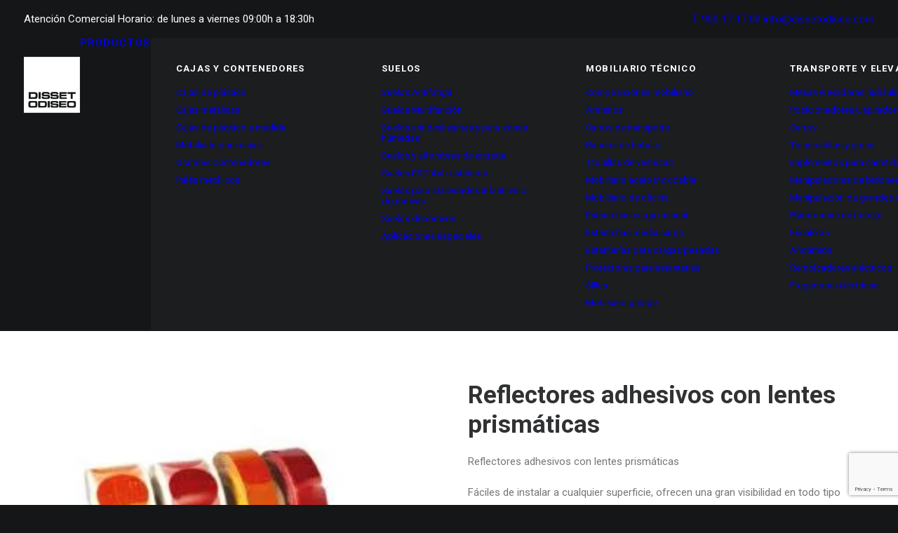

--- FILE ---
content_type: text/html; charset=UTF-8
request_url: https://www.dissetodiseo.com/producto/reflectores-adhesivos-con-lentes-prismaticas/
body_size: 28969
content:
<!DOCTYPE html>
<html class="no-touch" lang="es" prefix="og: https://ogp.me/ns#" xmlns="http://www.w3.org/1999/xhtml">
<head>
<meta http-equiv="Content-Type" content="text/html; charset=UTF-8">
<meta name="viewport" content="width=device-width, initial-scale=1">
<link rel="profile" href="http://gmpg.org/xfn/11">
<link rel="pingback" href="https://www.dissetodiseo.com/xmlrpc.php">

<!-- Optimización en motores de búsqueda por Rank Math PRO -  https://rankmath.com/ -->
<title>Reflectores adhesivos con lentes prismáticas</title>
<meta name="description" content="Reflectores adhesivos con lentes prismáticas, amplia gama disponible, consulte sin compromiso. Asesoramiento personalizado."/>
<meta name="robots" content="follow, index, max-snippet:-1, max-video-preview:-1, max-image-preview:large"/>
<link rel="canonical" href="https://www.dissetodiseo.com/producto/reflectores-adhesivos-con-lentes-prismaticas/" />
<meta property="og:locale" content="es_ES" />
<meta property="og:type" content="product" />
<meta property="og:title" content="Reflectores adhesivos con lentes prismáticas" />
<meta property="og:description" content="Reflectores adhesivos con lentes prismáticas, amplia gama disponible, consulte sin compromiso. Asesoramiento personalizado." />
<meta property="og:url" content="https://www.dissetodiseo.com/producto/reflectores-adhesivos-con-lentes-prismaticas/" />
<meta property="og:site_name" content="Disset Odiseo" />
<meta property="og:updated_time" content="2022-05-13T14:30:13+00:00" />
<meta property="og:image" content="https://www.dissetodiseo.com/wp-content/uploads/2016/08/Reflex-StickOn-Reflective.jpg" />
<meta property="og:image:secure_url" content="https://www.dissetodiseo.com/wp-content/uploads/2016/08/Reflex-StickOn-Reflective.jpg" />
<meta property="og:image:width" content="1200" />
<meta property="og:image:height" content="1200" />
<meta property="og:image:alt" content="Reflectores adhesivos con lentes prismáticas" />
<meta property="og:image:type" content="image/jpeg" />
<meta property="product:price:currency" content="EUR" />
<meta property="product:availability" content="instock" />
<meta name="twitter:card" content="summary_large_image" />
<meta name="twitter:title" content="Reflectores adhesivos con lentes prismáticas" />
<meta name="twitter:description" content="Reflectores adhesivos con lentes prismáticas, amplia gama disponible, consulte sin compromiso. Asesoramiento personalizado." />
<meta name="twitter:image" content="https://www.dissetodiseo.com/wp-content/uploads/2016/08/Reflex-StickOn-Reflective.jpg" />
<meta name="twitter:label1" content="Precio" />
<meta name="twitter:data1" content="0.00&euro;" />
<meta name="twitter:label2" content="Disponibilidad" />
<meta name="twitter:data2" content="Hay existencias" />
<script type="application/ld+json" class="rank-math-schema-pro">{"@context":"https://schema.org","@graph":[{"@type":"Place","@id":"https://www.dissetodiseo.com/#place","geo":{"@type":"GeoCoordinates","latitude":"41.51893324799547","longitude":" 2.1811115"},"hasMap":"https://www.google.com/maps/search/?api=1&amp;query=41.51893324799547, 2.1811115","address":{"@type":"PostalAddress","streetAddress":"Carrer Montcada, 12","addressLocality":"Santa Perp\u00e8tua de Mogoda","addressRegion":"Barcelona","postalCode":"08130","addressCountry":"Spain"}},{"@type":["OfficeEquipmentStore","Organization"],"@id":"https://www.dissetodiseo.com/#organization","name":"Disset Odiseo","url":"https://www.dissetodiseo.com","email":"info@dissetodiseo.com","address":{"@type":"PostalAddress","streetAddress":"Carrer Montcada, 12","addressLocality":"Santa Perp\u00e8tua de Mogoda","addressRegion":"Barcelona","postalCode":"08130","addressCountry":"Spain"},"logo":{"@type":"ImageObject","@id":"https://www.dissetodiseo.com/#logo","url":"https://www.dissetodiseo.com/wp-content/uploads/2021/11/LOGO_dissetodiseo.png","contentUrl":"https://www.dissetodiseo.com/wp-content/uploads/2021/11/LOGO_dissetodiseo.png","caption":"Disset Odiseo","inLanguage":"es","width":"251","height":"251"},"openingHours":["Monday,Tuesday,Wednesday,Thursday,Friday,Saturday,Sunday 09:00-17:00"],"location":{"@id":"https://www.dissetodiseo.com/#place"},"image":{"@id":"https://www.dissetodiseo.com/#logo"},"telephone":"+34 900 171 700"},{"@type":"WebSite","@id":"https://www.dissetodiseo.com/#website","url":"https://www.dissetodiseo.com","name":"Disset Odiseo","alternateName":"Disset","publisher":{"@id":"https://www.dissetodiseo.com/#organization"},"inLanguage":"es"},{"@type":"ImageObject","@id":"https://www.dissetodiseo.com/wp-content/uploads/2016/08/Reflex-StickOn-Reflective.jpg","url":"https://www.dissetodiseo.com/wp-content/uploads/2016/08/Reflex-StickOn-Reflective.jpg","width":"1200","height":"1200","caption":"Reflectores adhesivos con lentes prism\u00e1ticas","inLanguage":"es"},{"@type":"BreadcrumbList","@id":"https://www.dissetodiseo.com/producto/reflectores-adhesivos-con-lentes-prismaticas/#breadcrumb","itemListElement":[{"@type":"ListItem","position":"1","item":{"@id":"https://www.dissetodiseo.com","name":"Home"}},{"@type":"ListItem","position":"2","item":{"@id":"https://www.dissetodiseo.com/productos/medio-ambiente/seguridad/senalizacion/elementos-reflectantes/","name":"Elementos reflectantes"}},{"@type":"ListItem","position":"3","item":{"@id":"https://www.dissetodiseo.com/producto/reflectores-adhesivos-con-lentes-prismaticas/","name":"Reflectores adhesivos con lentes prism\u00e1ticas"}}]},{"@type":"ItemPage","@id":"https://www.dissetodiseo.com/producto/reflectores-adhesivos-con-lentes-prismaticas/#webpage","url":"https://www.dissetodiseo.com/producto/reflectores-adhesivos-con-lentes-prismaticas/","name":"Reflectores adhesivos con lentes prism\u00e1ticas","datePublished":"2016-09-01T11:00:44+00:00","dateModified":"2022-05-13T14:30:13+00:00","isPartOf":{"@id":"https://www.dissetodiseo.com/#website"},"primaryImageOfPage":{"@id":"https://www.dissetodiseo.com/wp-content/uploads/2016/08/Reflex-StickOn-Reflective.jpg"},"inLanguage":"es","breadcrumb":{"@id":"https://www.dissetodiseo.com/producto/reflectores-adhesivos-con-lentes-prismaticas/#breadcrumb"}},{"@type":"Product","name":"Reflectores adhesivos con lentes prism\u00e1ticas","description":"Reflectores adhesivos con lentes prism\u00e1ticas, amplia gama disponible, consulte sin compromiso. Asesoramiento personalizado.","category":"MEDIO AMBIENTE Y SEGURIDAD &gt; SEGURIDAD &gt; Se\u00f1alizaci\u00f3n &gt; Elementos reflectantes","mainEntityOfPage":{"@id":"https://www.dissetodiseo.com/producto/reflectores-adhesivos-con-lentes-prismaticas/#webpage"},"image":[{"@type":"ImageObject","url":"https://www.dissetodiseo.com/wp-content/uploads/2016/08/Reflex-StickOn-Reflective.jpg","height":"1200","width":"1200"},{"@type":"ImageObject","url":"https://www.dissetodiseo.com/wp-content/uploads/2016/09/reflective-dots.jpg","height":"307","width":"307"}],"@id":"https://www.dissetodiseo.com/producto/reflectores-adhesivos-con-lentes-prismaticas/#richSnippet"}]}</script>
<!-- /Plugin Rank Math WordPress SEO -->

<link rel='dns-prefetch' href='//www.googletagmanager.com' />
<link rel='dns-prefetch' href='//fonts.googleapis.com' />
<link rel="alternate" type="application/rss+xml" title="Disset Odiseo &raquo; Feed" href="https://www.dissetodiseo.com/feed/" />
<link rel="alternate" type="application/rss+xml" title="Disset Odiseo &raquo; Feed de los comentarios" href="https://www.dissetodiseo.com/comments/feed/" />
<link rel="alternate" title="oEmbed (JSON)" type="application/json+oembed" href="https://www.dissetodiseo.com/wp-json/oembed/1.0/embed?url=https%3A%2F%2Fwww.dissetodiseo.com%2Fproducto%2Freflectores-adhesivos-con-lentes-prismaticas%2F" />
<link rel="alternate" title="oEmbed (XML)" type="text/xml+oembed" href="https://www.dissetodiseo.com/wp-json/oembed/1.0/embed?url=https%3A%2F%2Fwww.dissetodiseo.com%2Fproducto%2Freflectores-adhesivos-con-lentes-prismaticas%2F&#038;format=xml" />
<style id='wp-img-auto-sizes-contain-inline-css' type='text/css'>
img:is([sizes=auto i],[sizes^="auto," i]){contain-intrinsic-size:3000px 1500px}
/*# sourceURL=wp-img-auto-sizes-contain-inline-css */
</style>
<link rel='stylesheet' id='jquery.prettyphoto-css' href='https://www.dissetodiseo.com/wp-content/plugins/wp-video-lightbox/css/prettyPhoto.css?ver=6.9' type='text/css' media='all' />
<link rel='stylesheet' id='video-lightbox-css' href='https://www.dissetodiseo.com/wp-content/plugins/wp-video-lightbox/wp-video-lightbox.css?ver=6.9' type='text/css' media='all' />
<style id='wp-emoji-styles-inline-css' type='text/css'>

	img.wp-smiley, img.emoji {
		display: inline !important;
		border: none !important;
		box-shadow: none !important;
		height: 1em !important;
		width: 1em !important;
		margin: 0 0.07em !important;
		vertical-align: -0.1em !important;
		background: none !important;
		padding: 0 !important;
	}
/*# sourceURL=wp-emoji-styles-inline-css */
</style>
<style id='wp-block-library-inline-css' type='text/css'>
:root{--wp-block-synced-color:#7a00df;--wp-block-synced-color--rgb:122,0,223;--wp-bound-block-color:var(--wp-block-synced-color);--wp-editor-canvas-background:#ddd;--wp-admin-theme-color:#007cba;--wp-admin-theme-color--rgb:0,124,186;--wp-admin-theme-color-darker-10:#006ba1;--wp-admin-theme-color-darker-10--rgb:0,107,160.5;--wp-admin-theme-color-darker-20:#005a87;--wp-admin-theme-color-darker-20--rgb:0,90,135;--wp-admin-border-width-focus:2px}@media (min-resolution:192dpi){:root{--wp-admin-border-width-focus:1.5px}}.wp-element-button{cursor:pointer}:root .has-very-light-gray-background-color{background-color:#eee}:root .has-very-dark-gray-background-color{background-color:#313131}:root .has-very-light-gray-color{color:#eee}:root .has-very-dark-gray-color{color:#313131}:root .has-vivid-green-cyan-to-vivid-cyan-blue-gradient-background{background:linear-gradient(135deg,#00d084,#0693e3)}:root .has-purple-crush-gradient-background{background:linear-gradient(135deg,#34e2e4,#4721fb 50%,#ab1dfe)}:root .has-hazy-dawn-gradient-background{background:linear-gradient(135deg,#faaca8,#dad0ec)}:root .has-subdued-olive-gradient-background{background:linear-gradient(135deg,#fafae1,#67a671)}:root .has-atomic-cream-gradient-background{background:linear-gradient(135deg,#fdd79a,#004a59)}:root .has-nightshade-gradient-background{background:linear-gradient(135deg,#330968,#31cdcf)}:root .has-midnight-gradient-background{background:linear-gradient(135deg,#020381,#2874fc)}:root{--wp--preset--font-size--normal:16px;--wp--preset--font-size--huge:42px}.has-regular-font-size{font-size:1em}.has-larger-font-size{font-size:2.625em}.has-normal-font-size{font-size:var(--wp--preset--font-size--normal)}.has-huge-font-size{font-size:var(--wp--preset--font-size--huge)}.has-text-align-center{text-align:center}.has-text-align-left{text-align:left}.has-text-align-right{text-align:right}.has-fit-text{white-space:nowrap!important}#end-resizable-editor-section{display:none}.aligncenter{clear:both}.items-justified-left{justify-content:flex-start}.items-justified-center{justify-content:center}.items-justified-right{justify-content:flex-end}.items-justified-space-between{justify-content:space-between}.screen-reader-text{border:0;clip-path:inset(50%);height:1px;margin:-1px;overflow:hidden;padding:0;position:absolute;width:1px;word-wrap:normal!important}.screen-reader-text:focus{background-color:#ddd;clip-path:none;color:#444;display:block;font-size:1em;height:auto;left:5px;line-height:normal;padding:15px 23px 14px;text-decoration:none;top:5px;width:auto;z-index:100000}html :where(.has-border-color){border-style:solid}html :where([style*=border-top-color]){border-top-style:solid}html :where([style*=border-right-color]){border-right-style:solid}html :where([style*=border-bottom-color]){border-bottom-style:solid}html :where([style*=border-left-color]){border-left-style:solid}html :where([style*=border-width]){border-style:solid}html :where([style*=border-top-width]){border-top-style:solid}html :where([style*=border-right-width]){border-right-style:solid}html :where([style*=border-bottom-width]){border-bottom-style:solid}html :where([style*=border-left-width]){border-left-style:solid}html :where(img[class*=wp-image-]){height:auto;max-width:100%}:where(figure){margin:0 0 1em}html :where(.is-position-sticky){--wp-admin--admin-bar--position-offset:var(--wp-admin--admin-bar--height,0px)}@media screen and (max-width:600px){html :where(.is-position-sticky){--wp-admin--admin-bar--position-offset:0px}}

/*# sourceURL=wp-block-library-inline-css */
</style><link rel='stylesheet' id='wc-blocks-style-css' href='https://www.dissetodiseo.com/wp-content/plugins/woocommerce/assets/client/blocks/wc-blocks.css?ver=wc-10.4.3' type='text/css' media='all' />
<style id='global-styles-inline-css' type='text/css'>
:root{--wp--preset--aspect-ratio--square: 1;--wp--preset--aspect-ratio--4-3: 4/3;--wp--preset--aspect-ratio--3-4: 3/4;--wp--preset--aspect-ratio--3-2: 3/2;--wp--preset--aspect-ratio--2-3: 2/3;--wp--preset--aspect-ratio--16-9: 16/9;--wp--preset--aspect-ratio--9-16: 9/16;--wp--preset--color--black: #000000;--wp--preset--color--cyan-bluish-gray: #abb8c3;--wp--preset--color--white: #ffffff;--wp--preset--color--pale-pink: #f78da7;--wp--preset--color--vivid-red: #cf2e2e;--wp--preset--color--luminous-vivid-orange: #ff6900;--wp--preset--color--luminous-vivid-amber: #fcb900;--wp--preset--color--light-green-cyan: #7bdcb5;--wp--preset--color--vivid-green-cyan: #00d084;--wp--preset--color--pale-cyan-blue: #8ed1fc;--wp--preset--color--vivid-cyan-blue: #0693e3;--wp--preset--color--vivid-purple: #9b51e0;--wp--preset--gradient--vivid-cyan-blue-to-vivid-purple: linear-gradient(135deg,rgb(6,147,227) 0%,rgb(155,81,224) 100%);--wp--preset--gradient--light-green-cyan-to-vivid-green-cyan: linear-gradient(135deg,rgb(122,220,180) 0%,rgb(0,208,130) 100%);--wp--preset--gradient--luminous-vivid-amber-to-luminous-vivid-orange: linear-gradient(135deg,rgb(252,185,0) 0%,rgb(255,105,0) 100%);--wp--preset--gradient--luminous-vivid-orange-to-vivid-red: linear-gradient(135deg,rgb(255,105,0) 0%,rgb(207,46,46) 100%);--wp--preset--gradient--very-light-gray-to-cyan-bluish-gray: linear-gradient(135deg,rgb(238,238,238) 0%,rgb(169,184,195) 100%);--wp--preset--gradient--cool-to-warm-spectrum: linear-gradient(135deg,rgb(74,234,220) 0%,rgb(151,120,209) 20%,rgb(207,42,186) 40%,rgb(238,44,130) 60%,rgb(251,105,98) 80%,rgb(254,248,76) 100%);--wp--preset--gradient--blush-light-purple: linear-gradient(135deg,rgb(255,206,236) 0%,rgb(152,150,240) 100%);--wp--preset--gradient--blush-bordeaux: linear-gradient(135deg,rgb(254,205,165) 0%,rgb(254,45,45) 50%,rgb(107,0,62) 100%);--wp--preset--gradient--luminous-dusk: linear-gradient(135deg,rgb(255,203,112) 0%,rgb(199,81,192) 50%,rgb(65,88,208) 100%);--wp--preset--gradient--pale-ocean: linear-gradient(135deg,rgb(255,245,203) 0%,rgb(182,227,212) 50%,rgb(51,167,181) 100%);--wp--preset--gradient--electric-grass: linear-gradient(135deg,rgb(202,248,128) 0%,rgb(113,206,126) 100%);--wp--preset--gradient--midnight: linear-gradient(135deg,rgb(2,3,129) 0%,rgb(40,116,252) 100%);--wp--preset--font-size--small: 13px;--wp--preset--font-size--medium: 20px;--wp--preset--font-size--large: 36px;--wp--preset--font-size--x-large: 42px;--wp--preset--spacing--20: 0.44rem;--wp--preset--spacing--30: 0.67rem;--wp--preset--spacing--40: 1rem;--wp--preset--spacing--50: 1.5rem;--wp--preset--spacing--60: 2.25rem;--wp--preset--spacing--70: 3.38rem;--wp--preset--spacing--80: 5.06rem;--wp--preset--shadow--natural: 6px 6px 9px rgba(0, 0, 0, 0.2);--wp--preset--shadow--deep: 12px 12px 50px rgba(0, 0, 0, 0.4);--wp--preset--shadow--sharp: 6px 6px 0px rgba(0, 0, 0, 0.2);--wp--preset--shadow--outlined: 6px 6px 0px -3px rgb(255, 255, 255), 6px 6px rgb(0, 0, 0);--wp--preset--shadow--crisp: 6px 6px 0px rgb(0, 0, 0);}:where(.is-layout-flex){gap: 0.5em;}:where(.is-layout-grid){gap: 0.5em;}body .is-layout-flex{display: flex;}.is-layout-flex{flex-wrap: wrap;align-items: center;}.is-layout-flex > :is(*, div){margin: 0;}body .is-layout-grid{display: grid;}.is-layout-grid > :is(*, div){margin: 0;}:where(.wp-block-columns.is-layout-flex){gap: 2em;}:where(.wp-block-columns.is-layout-grid){gap: 2em;}:where(.wp-block-post-template.is-layout-flex){gap: 1.25em;}:where(.wp-block-post-template.is-layout-grid){gap: 1.25em;}.has-black-color{color: var(--wp--preset--color--black) !important;}.has-cyan-bluish-gray-color{color: var(--wp--preset--color--cyan-bluish-gray) !important;}.has-white-color{color: var(--wp--preset--color--white) !important;}.has-pale-pink-color{color: var(--wp--preset--color--pale-pink) !important;}.has-vivid-red-color{color: var(--wp--preset--color--vivid-red) !important;}.has-luminous-vivid-orange-color{color: var(--wp--preset--color--luminous-vivid-orange) !important;}.has-luminous-vivid-amber-color{color: var(--wp--preset--color--luminous-vivid-amber) !important;}.has-light-green-cyan-color{color: var(--wp--preset--color--light-green-cyan) !important;}.has-vivid-green-cyan-color{color: var(--wp--preset--color--vivid-green-cyan) !important;}.has-pale-cyan-blue-color{color: var(--wp--preset--color--pale-cyan-blue) !important;}.has-vivid-cyan-blue-color{color: var(--wp--preset--color--vivid-cyan-blue) !important;}.has-vivid-purple-color{color: var(--wp--preset--color--vivid-purple) !important;}.has-black-background-color{background-color: var(--wp--preset--color--black) !important;}.has-cyan-bluish-gray-background-color{background-color: var(--wp--preset--color--cyan-bluish-gray) !important;}.has-white-background-color{background-color: var(--wp--preset--color--white) !important;}.has-pale-pink-background-color{background-color: var(--wp--preset--color--pale-pink) !important;}.has-vivid-red-background-color{background-color: var(--wp--preset--color--vivid-red) !important;}.has-luminous-vivid-orange-background-color{background-color: var(--wp--preset--color--luminous-vivid-orange) !important;}.has-luminous-vivid-amber-background-color{background-color: var(--wp--preset--color--luminous-vivid-amber) !important;}.has-light-green-cyan-background-color{background-color: var(--wp--preset--color--light-green-cyan) !important;}.has-vivid-green-cyan-background-color{background-color: var(--wp--preset--color--vivid-green-cyan) !important;}.has-pale-cyan-blue-background-color{background-color: var(--wp--preset--color--pale-cyan-blue) !important;}.has-vivid-cyan-blue-background-color{background-color: var(--wp--preset--color--vivid-cyan-blue) !important;}.has-vivid-purple-background-color{background-color: var(--wp--preset--color--vivid-purple) !important;}.has-black-border-color{border-color: var(--wp--preset--color--black) !important;}.has-cyan-bluish-gray-border-color{border-color: var(--wp--preset--color--cyan-bluish-gray) !important;}.has-white-border-color{border-color: var(--wp--preset--color--white) !important;}.has-pale-pink-border-color{border-color: var(--wp--preset--color--pale-pink) !important;}.has-vivid-red-border-color{border-color: var(--wp--preset--color--vivid-red) !important;}.has-luminous-vivid-orange-border-color{border-color: var(--wp--preset--color--luminous-vivid-orange) !important;}.has-luminous-vivid-amber-border-color{border-color: var(--wp--preset--color--luminous-vivid-amber) !important;}.has-light-green-cyan-border-color{border-color: var(--wp--preset--color--light-green-cyan) !important;}.has-vivid-green-cyan-border-color{border-color: var(--wp--preset--color--vivid-green-cyan) !important;}.has-pale-cyan-blue-border-color{border-color: var(--wp--preset--color--pale-cyan-blue) !important;}.has-vivid-cyan-blue-border-color{border-color: var(--wp--preset--color--vivid-cyan-blue) !important;}.has-vivid-purple-border-color{border-color: var(--wp--preset--color--vivid-purple) !important;}.has-vivid-cyan-blue-to-vivid-purple-gradient-background{background: var(--wp--preset--gradient--vivid-cyan-blue-to-vivid-purple) !important;}.has-light-green-cyan-to-vivid-green-cyan-gradient-background{background: var(--wp--preset--gradient--light-green-cyan-to-vivid-green-cyan) !important;}.has-luminous-vivid-amber-to-luminous-vivid-orange-gradient-background{background: var(--wp--preset--gradient--luminous-vivid-amber-to-luminous-vivid-orange) !important;}.has-luminous-vivid-orange-to-vivid-red-gradient-background{background: var(--wp--preset--gradient--luminous-vivid-orange-to-vivid-red) !important;}.has-very-light-gray-to-cyan-bluish-gray-gradient-background{background: var(--wp--preset--gradient--very-light-gray-to-cyan-bluish-gray) !important;}.has-cool-to-warm-spectrum-gradient-background{background: var(--wp--preset--gradient--cool-to-warm-spectrum) !important;}.has-blush-light-purple-gradient-background{background: var(--wp--preset--gradient--blush-light-purple) !important;}.has-blush-bordeaux-gradient-background{background: var(--wp--preset--gradient--blush-bordeaux) !important;}.has-luminous-dusk-gradient-background{background: var(--wp--preset--gradient--luminous-dusk) !important;}.has-pale-ocean-gradient-background{background: var(--wp--preset--gradient--pale-ocean) !important;}.has-electric-grass-gradient-background{background: var(--wp--preset--gradient--electric-grass) !important;}.has-midnight-gradient-background{background: var(--wp--preset--gradient--midnight) !important;}.has-small-font-size{font-size: var(--wp--preset--font-size--small) !important;}.has-medium-font-size{font-size: var(--wp--preset--font-size--medium) !important;}.has-large-font-size{font-size: var(--wp--preset--font-size--large) !important;}.has-x-large-font-size{font-size: var(--wp--preset--font-size--x-large) !important;}
/*# sourceURL=global-styles-inline-css */
</style>

<style id='classic-theme-styles-inline-css' type='text/css'>
/*! This file is auto-generated */
.wp-block-button__link{color:#fff;background-color:#32373c;border-radius:9999px;box-shadow:none;text-decoration:none;padding:calc(.667em + 2px) calc(1.333em + 2px);font-size:1.125em}.wp-block-file__button{background:#32373c;color:#fff;text-decoration:none}
/*# sourceURL=/wp-includes/css/classic-themes.min.css */
</style>
<link rel='stylesheet' id='contact-form-7-css' href='https://www.dissetodiseo.com/wp-content/plugins/contact-form-7/includes/css/styles.css?ver=6.1.4' type='text/css' media='all' />
<link rel='stylesheet' id='uncodefont-google-css' href='//fonts.googleapis.com/css?family=Poppins%3A100%2C100italic%2C200%2C200italic%2C300%2C300italic%2Cregular%2Citalic%2C500%2C500italic%2C600%2C600italic%2C700%2C700italic%2C800%2C800italic%2C900%2C900italic%7CRoboto%3A100%2C100italic%2C300%2C300italic%2Cregular%2Citalic%2C500%2C500italic%2C700%2C700italic%2C900%2C900italic%7CPlayfair+Display%3Aregular%2C500%2C600%2C700%2C800%2C900%2Citalic%2C500italic%2C600italic%2C700italic%2C800italic%2C900italic%7CQuicksand%3A300%2Cregular%2C500%2C600%2C700%7CLora%3Aregular%2C500%2C600%2C700%2Citalic%2C500italic%2C600italic%2C700italic%7CRoboto+Condensed%3A300%2C300italic%2Cregular%2Citalic%2C700%2C700italic&#038;subset=devanagari%2Clatin%2Clatin-ext%2Ccyrillic%2Ccyrillic-ext%2Cgreek%2Cgreek-ext%2Cvietnamese&#038;ver=2.10.4' type='text/css' media='all' />
<link rel='stylesheet' id='uncode-privacy-css' href='https://www.dissetodiseo.com/wp-content/plugins/uncode-privacy/assets/css/uncode-privacy-public.css?ver=2.2.7' type='text/css' media='all' />
<style id='woocommerce-inline-inline-css' type='text/css'>
.woocommerce form .form-row .required { visibility: visible; }
/*# sourceURL=woocommerce-inline-inline-css */
</style>
<link rel='stylesheet' id='cmplz-general-css' href='https://www.dissetodiseo.com/wp-content/plugins/complianz-gdpr-premium/assets/css/cookieblocker.min.css?ver=1762160994' type='text/css' media='all' />
<link rel='stylesheet' id='tablepress-default-css' href='https://www.dissetodiseo.com/wp-content/tablepress-combined.min.css?ver=40' type='text/css' media='all' />
<link rel='stylesheet' id='uncode-style-css' href='https://www.dissetodiseo.com/wp-content/themes/uncode/library/css/style.css?ver=2029645506' type='text/css' media='all' />
<style id='uncode-style-inline-css' type='text/css'>

@media (min-width: 960px) { 
		.limit-width { max-width: 1200px; margin: auto;}
		.menu-container:not(.grid-filters) .menu-horizontal ul.menu-smart .megamenu-block-wrapper > .vc_row[data-parent="true"].limit-width:not(.row-parent-limit) { max-width: calc(1200px - 72px); }
		}
.menu-primary ul.menu-smart > li > a, .menu-primary ul.menu-smart li.dropdown > a, .menu-primary ul.menu-smart li.mega-menu > a, .vmenu-container ul.menu-smart > li > a, .vmenu-container ul.menu-smart li.dropdown > a { text-transform: uppercase; }
body.menu-custom-padding .col-lg-0.logo-container, body.menu-custom-padding .col-lg-2.logo-container, body.menu-custom-padding .col-lg-12 .logo-container, body.menu-custom-padding .col-lg-4.logo-container { padding-top: 27px; padding-bottom: 27px; }
body.menu-custom-padding .col-lg-0.logo-container.shrinked, body.menu-custom-padding .col-lg-2.logo-container.shrinked, body.menu-custom-padding .col-lg-12 .logo-container.shrinked, body.menu-custom-padding .col-lg-4.logo-container.shrinked { padding-top: 18px; padding-bottom: 18px; }
@media (max-width: 959px) { body.menu-custom-padding .menu-container .logo-container { padding-top: 18px !important; padding-bottom: 18px !important; } }
#changer-back-color { transition: background-color 1000ms cubic-bezier(0.25, 1, 0.5, 1) !important; } #changer-back-color > div { transition: opacity 1000ms cubic-bezier(0.25, 1, 0.5, 1) !important; } body.bg-changer-init.disable-hover .main-wrapper .style-light,  body.bg-changer-init.disable-hover .main-wrapper .style-light h1,  body.bg-changer-init.disable-hover .main-wrapper .style-light h2, body.bg-changer-init.disable-hover .main-wrapper .style-light h3, body.bg-changer-init.disable-hover .main-wrapper .style-light h4, body.bg-changer-init.disable-hover .main-wrapper .style-light h5, body.bg-changer-init.disable-hover .main-wrapper .style-light h6, body.bg-changer-init.disable-hover .main-wrapper .style-light a, body.bg-changer-init.disable-hover .main-wrapper .style-dark, body.bg-changer-init.disable-hover .main-wrapper .style-dark h1, body.bg-changer-init.disable-hover .main-wrapper .style-dark h2, body.bg-changer-init.disable-hover .main-wrapper .style-dark h3, body.bg-changer-init.disable-hover .main-wrapper .style-dark h4, body.bg-changer-init.disable-hover .main-wrapper .style-dark h5, body.bg-changer-init.disable-hover .main-wrapper .style-dark h6, body.bg-changer-init.disable-hover .main-wrapper .style-dark a { transition: color 1000ms cubic-bezier(0.25, 1, 0.5, 1) !important; }
/*# sourceURL=uncode-style-inline-css */
</style>
<link rel='stylesheet' id='uncode-woocommerce-css' href='https://www.dissetodiseo.com/wp-content/themes/uncode/library/css/woocommerce.css?ver=2029645506' type='text/css' media='all' />
<link rel='stylesheet' id='uncode-icons-css' href='https://www.dissetodiseo.com/wp-content/themes/uncode/library/css/uncode-icons.css?ver=2029645506' type='text/css' media='all' />
<link rel='stylesheet' id='uncode-custom-style-css' href='https://www.dissetodiseo.com/wp-content/themes/uncode/library/css/style-custom.css?ver=2029645506' type='text/css' media='all' />
<style id='uncode-custom-style-inline-css' type='text/css'>
#tab-title-description {display:none;}.tab-content .product-tab h5.product-tab-title {display:none;}.overlay.overlay-search .search-container {vertical-align:top;margin-top:40px;margin-bottom:20px;}table.tablepress >thead>tr>th {background-color:#ffffff !important;}h1.text-capitalize {text-transform:none; }.single-product .woocommerce h2 {font-family:'Roboto', sans-serif;font-weight:600;font-size:20px;line-height:1.5;color:#303133;}.single-product .woocommerce h3 {font-family:'Roboto', sans-serif;font-weight:400;font-size:15px;line-height:1.5;color:#777777;}.single-product .woocommerce h4 {font-family:'Roboto', sans-serif;font-weight:400;font-size:15px;line-height:1.5;color:#777777;}
/*# sourceURL=uncode-custom-style-inline-css */
</style>
<link rel='stylesheet' id='child-style-css' href='https://www.dissetodiseo.com/wp-content/themes/uncode-child/style.css?ver=1232929442' type='text/css' media='all' />
<script type="text/javascript" src="https://www.dissetodiseo.com/wp-includes/js/jquery/jquery.min.js?ver=3.7.1" id="jquery-core-js"></script>
<script type="text/javascript" src="https://www.dissetodiseo.com/wp-includes/js/jquery/jquery-migrate.min.js?ver=3.4.1" id="jquery-migrate-js"></script>
<script type="text/javascript" src="https://www.dissetodiseo.com/wp-content/plugins/wp-video-lightbox/js/jquery.prettyPhoto.js?ver=3.1.6" id="jquery.prettyphoto-js"></script>
<script type="text/javascript" id="video-lightbox-js-extra">
/* <![CDATA[ */
var vlpp_vars = {"prettyPhoto_rel":"wp-video-lightbox","animation_speed":"fast","slideshow":"5000","autoplay_slideshow":"false","opacity":"0.80","show_title":"true","allow_resize":"true","allow_expand":"true","default_width":"640","default_height":"480","counter_separator_label":"/","theme":"pp_default","horizontal_padding":"20","hideflash":"false","wmode":"opaque","autoplay":"false","modal":"false","deeplinking":"false","overlay_gallery":"true","overlay_gallery_max":"30","keyboard_shortcuts":"true","ie6_fallback":"true"};
//# sourceURL=video-lightbox-js-extra
/* ]]> */
</script>
<script type="text/javascript" src="https://www.dissetodiseo.com/wp-content/plugins/wp-video-lightbox/js/video-lightbox.js?ver=3.1.6" id="video-lightbox-js"></script>
<script type="text/javascript" src="https://www.dissetodiseo.com/wp-content/plugins/woocommerce/assets/js/zoom/jquery.zoom.min.js?ver=1.7.21-wc.10.4.3" id="wc-zoom-js" defer="defer" data-wp-strategy="defer"></script>
<script type="text/javascript" src="https://www.dissetodiseo.com/wp-content/plugins/woocommerce/assets/js/flexslider/jquery.flexslider.min.js?ver=2.7.2-wc.10.4.3" id="wc-flexslider-js" defer="defer" data-wp-strategy="defer"></script>
<script type="text/javascript" id="wc-single-product-js-extra">
/* <![CDATA[ */
var wc_single_product_params = {"i18n_required_rating_text":"Por favor elige una puntuaci\u00f3n","i18n_rating_options":["1 de 5 estrellas","2 de 5 estrellas","3 de 5 estrellas","4 de 5 estrellas","5 de 5 estrellas"],"i18n_product_gallery_trigger_text":"Ver galer\u00eda de im\u00e1genes a pantalla completa","review_rating_required":"yes","flexslider":{"rtl":false,"animation":"slide","smoothHeight":true,"directionNav":false,"controlNav":"thumbnails","slideshow":false,"animationSpeed":500,"animationLoop":false,"allowOneSlide":false},"zoom_enabled":"1","zoom_options":[],"photoswipe_enabled":"","photoswipe_options":{"shareEl":false,"closeOnScroll":false,"history":false,"hideAnimationDuration":0,"showAnimationDuration":0},"flexslider_enabled":""};
//# sourceURL=wc-single-product-js-extra
/* ]]> */
</script>
<script type="text/javascript" src="https://www.dissetodiseo.com/wp-content/plugins/woocommerce/assets/js/frontend/single-product.min.js?ver=10.4.3" id="wc-single-product-js" defer="defer" data-wp-strategy="defer"></script>
<script type="text/javascript" src="https://www.dissetodiseo.com/wp-content/plugins/woocommerce/assets/js/jquery-blockui/jquery.blockUI.min.js?ver=2.7.0-wc.10.4.3" id="wc-jquery-blockui-js" data-wp-strategy="defer"></script>
<script type="text/javascript" src="https://www.dissetodiseo.com/wp-content/plugins/woocommerce/assets/js/js-cookie/js.cookie.min.js?ver=2.1.4-wc.10.4.3" id="wc-js-cookie-js" data-wp-strategy="defer"></script>
<script type="text/javascript" src="/wp-content/themes/uncode/library/js/ai-uncode.js" id="uncodeAI" data-home="/" data-path="/" data-breakpoints-images="258,516,720,1032,1440,2064,2880" id="ai-uncode-js"></script>
<script type="text/javascript" id="uncode-init-js-extra">
/* <![CDATA[ */
var SiteParameters = {"days":"days","hours":"hours","minutes":"minutes","seconds":"seconds","constant_scroll":"on","scroll_speed":"2","parallax_factor":"0.25","loading":"Loading\u2026","slide_name":"slide","slide_footer":"footer","ajax_url":"https://www.dissetodiseo.com/wp-admin/admin-ajax.php","nonce_adaptive_images":"27988de367","nonce_srcset_async":"11098e553e","enable_debug":"","block_mobile_videos":"","is_frontend_editor":"","main_width":["1200","px"],"mobile_parallax_allowed":"","listen_for_screen_update":"1","wireframes_plugin_active":"1","sticky_elements":"on","resize_quality":"72","register_metadata":"","bg_changer_time":"1000","update_wc_fragments":"1","optimize_shortpixel_image":"","menu_mobile_offcanvas_gap":"45","custom_cursor_selector":"[href], .trigger-overlay, .owl-next, .owl-prev, .owl-dot, input[type=\"submit\"], input[type=\"checkbox\"], button[type=\"submit\"], a[class^=\"ilightbox\"], .ilightbox-thumbnail, .ilightbox-prev, .ilightbox-next, .overlay-close, .unmodal-close, .qty-inset \u003E span, .share-button li, .uncode-post-titles .tmb.tmb-click-area, .btn-link, .tmb-click-row .t-inside, .lg-outer button, .lg-thumb img, a[data-lbox], .uncode-close-offcanvas-overlay, .uncode-nav-next, .uncode-nav-prev, .uncode-nav-index","mobile_parallax_animation":"","lbox_enhanced":"","native_media_player":"1","vimeoPlayerParams":"?autoplay=0","ajax_filter_key_search":"key","ajax_filter_key_unfilter":"unfilter","index_pagination_disable_scroll":"","index_pagination_scroll_to":"","uncode_wc_popup_cart_qty":"1","disable_hover_hack":"","uncode_nocookie":"","menuHideOnClick":"1","menuShowOnClick":"","smoothScroll":"off","smoothScrollDisableHover":"","smoothScrollQuery":"960","uncode_force_onepage_dots":"","uncode_smooth_scroll_safe":"","uncode_lb_add_galleries":", .gallery","uncode_lb_add_items":", .gallery .gallery-item a","uncode_prev_label":"Previous","uncode_next_label":"Next","uncode_slide_label":"Slide","uncode_share_label":"Share on %","uncode_has_ligatures":"","uncode_is_accessible":"","uncode_carousel_itemSelector":"*:not(.hidden)","uncode_adaptive":"1","ai_breakpoints":"258,516,720,1032,1440,2064,2880","uncode_limit_width":"1200px"};
//# sourceURL=uncode-init-js-extra
/* ]]> */
</script>
<script type="text/javascript" src="https://www.dissetodiseo.com/wp-content/themes/uncode/library/js/init.js?ver=2029645506" id="uncode-init-js"></script>

<!-- Fragmento de código de la etiqueta de Google (gtag.js) añadida por Site Kit -->
<!-- Fragmento de código de Google Analytics añadido por Site Kit -->
<script type="text/javascript" id="google_gtagjs-js-before">
/* <![CDATA[ */
	
			
	
//# sourceURL=google_gtagjs-js-before
/* ]]> */
</script>
<script type="text/javascript" src="https://www.googletagmanager.com/gtag/js?id=GT-TWZ968N" id="google_gtagjs-js" async></script>
<script type="text/javascript" id="google_gtagjs-js-after">
/* <![CDATA[ */
window.dataLayer = window.dataLayer || [];function gtag(){dataLayer.push(arguments);}
gtag("set","linker",{"domains":["www.dissetodiseo.com"]});
gtag("js", new Date());
gtag("set", "developer_id.dZTNiMT", true);
gtag("config", "GT-TWZ968N");
 window._googlesitekit = window._googlesitekit || {}; window._googlesitekit.throttledEvents = []; window._googlesitekit.gtagEvent = (name, data) => { var key = JSON.stringify( { name, data } ); if ( !! window._googlesitekit.throttledEvents[ key ] ) { return; } window._googlesitekit.throttledEvents[ key ] = true; setTimeout( () => { delete window._googlesitekit.throttledEvents[ key ]; }, 5 ); gtag( "event", name, { ...data, event_source: "site-kit" } ); }; 
//# sourceURL=google_gtagjs-js-after
/* ]]> */
</script>
<script></script><link rel="https://api.w.org/" href="https://www.dissetodiseo.com/wp-json/" /><link rel="alternate" title="JSON" type="application/json" href="https://www.dissetodiseo.com/wp-json/wp/v2/product/13534" /><link rel="EditURI" type="application/rsd+xml" title="RSD" href="https://www.dissetodiseo.com/xmlrpc.php?rsd" />
<meta name="generator" content="WordPress 6.9" />
<link rel='shortlink' href='https://www.dissetodiseo.com/?p=13534' />
<meta name="generator" content="Site Kit by Google 1.170.0" /><script>
            WP_VIDEO_LIGHTBOX_VERSION="1.9.12";
            WP_VID_LIGHTBOX_URL="https://www.dissetodiseo.com/wp-content/plugins/wp-video-lightbox";
                        function wpvl_paramReplace(name, string, value) {
                // Find the param with regex
                // Grab the first character in the returned string (should be ? or &)
                // Replace our href string with our new value, passing on the name and delimeter

                var re = new RegExp("[\?&]" + name + "=([^&#]*)");
                var matches = re.exec(string);
                var newString;

                if (matches === null) {
                    // if there are no params, append the parameter
                    newString = string + '?' + name + '=' + value;
                } else {
                    var delimeter = matches[0].charAt(0);
                    newString = string.replace(re, delimeter + name + "=" + value);
                }
                return newString;
            }
            </script>			<style>.cmplz-hidden {
					display: none !important;
				}</style>	<noscript><style>.woocommerce-product-gallery{ opacity: 1 !important; }</style></noscript>
	<link rel="icon" href="https://www.dissetodiseo.com/wp-content/uploads/2021/09/cropped-apple-icon-152x152-1-32x32.png" sizes="32x32" />
<link rel="icon" href="https://www.dissetodiseo.com/wp-content/uploads/2021/09/cropped-apple-icon-152x152-1-192x192.png" sizes="192x192" />
<link rel="apple-touch-icon" href="https://www.dissetodiseo.com/wp-content/uploads/2021/09/cropped-apple-icon-152x152-1-180x180.png" />
<meta name="msapplication-TileImage" content="https://www.dissetodiseo.com/wp-content/uploads/2021/09/cropped-apple-icon-152x152-1-270x270.png" />
		<style type="text/css" id="wp-custom-css">
			/* Estilos para títulos h2 en WooCommerce */ .woocommerce h2 { font-family: 'Roboto', sans-serif; /* Asegúrate de que la fuente Roboto está disponible en tu sitio */ font-weight: 600; font-size: 20px; line-height: 1.5; /* Ajusta según sea necesario */ color: #000000; }

/* Estilos para títulos h2 en WooCommerce CABECERA */ .heading-text h2 { font-family: 'Roboto', sans-serif; /* Asegúrate de que la fuente Roboto está disponible en tu sitio */ font-weight: 600; font-size: 20px; line-height: 1.5; /* Ajusta según sea necesario */ color: #f2f2f2; }

/* Estilos para títulos h3 en WooCommerce */ .woocommerce h3 { font-family: 'Roboto', sans-serif; /* Asegúrate de que la fuente Roboto está disponible en tu sitio */ font-weight: 400; font-size: 15px; line-height: 1.5; color: #777777; }


/* Estilos para títulos h3 en WooCommerce */ .woocommerce h4 { font-family: 'Roboto', sans-serif; /* Asegúrate de que la fuente Roboto está disponible en tu sitio */ font-weight: 400; font-size: 15px; line-height: 1.5; color: #777777; }
			</style>
		<noscript><style> .wpb_animate_when_almost_visible { opacity: 1; }</style></noscript></head>
<body data-cmplz=2 class="wp-singular product-template-default single single-product postid-13534 wp-theme-uncode wp-child-theme-uncode-child  style-color-wayh-bg theme-uncode woocommerce woocommerce-page woocommerce-no-js hormenu-position-left megamenu-full-submenu hmenu hmenu-position-right header-full-width main-center-align menu-mobile-transparent menu-custom-padding menu-sticky-mobile menu-mobile-default menu-mobile-animated wc-zoom-enabled mobile-parallax-not-allowed ilb-no-bounce unreg uncode-wc-single-product-slider-enabled uncode-sidecart-enabled uncode-sidecart-right uncode-sidecart-mobile-enabled qw-body-scroll-disabled no-product-upsells wpb-js-composer js-comp-ver-8.7.1.2 vc_responsive" data-border="0">

			<div id="vh_layout_help"></div><div class="body-borders" data-border="0"><div class="top-border body-border-shadow"></div><div class="right-border body-border-shadow"></div><div class="bottom-border body-border-shadow"></div><div class="left-border body-border-shadow"></div><div class="top-border style-light-bg"></div><div class="right-border style-light-bg"></div><div class="bottom-border style-light-bg"></div><div class="left-border style-light-bg"></div></div>	<div class="box-wrapper">
		<div class="box-container">
		<script type="text/javascript" id="initBox">UNCODE.initBox();</script>
		<div class="menu-wrapper menu-shrink menu-hide-only menu-sticky-mobile menu-no-arrows">
													<div class="top-menu navbar menu-secondary menu-dark submenu-dark style-color-wayh-bg top-menu-padding mobile-hidden tablet-hidden single-h-padding">
																		<div class="row-menu">
																			<div class="row-menu-inner"><div class="col-lg-0 middle">
																					<div class="menu-bloginfo">
																						<div class="menu-bloginfo-inner style-dark">
																							Atención Comercial Horario: de lunes a viernes 09:00h a 18:30h
																						</div>
																					</div>
																				</div>
																				<div class="col-lg-12 menu-horizontal">
																					<div class="navbar-topmenu navbar-nav-last"><ul id="menu-secondary-menu" class="menu-smart menu-mini sm" role="menu"><li role="menuitem"  id="menu-item-97549" class="menu-item menu-item-type-custom menu-item-object-custom depth-0 menu-item-97549 menu-item-link"><a href="tel:+34900171700">T. 900 17 17 00<i class="fa fa-angle-right fa-dropdown"></i></a></li>
<li role="menuitem"  id="menu-item-97550" class="menu-item menu-item-type-custom menu-item-object-custom depth-0 menu-item-97550 menu-item-link"><a href="mailto:info@dissetodiseo.com">info@dissetodiseo.com<i class="fa fa-angle-right fa-dropdown"></i></a></li>
</ul></div>
																				</div></div>
																		</div>
																	</div>
													<header id="masthead" class="navbar menu-primary menu-dark submenu-dark menu-transparent menu-add-padding style-dark-original single-h-padding menu-absolute menu-animated menu-with-logo">
														<div class="menu-container menu-hide style-color-wayh-bg menu-borders" role="navigation">
															<div class="row-menu">
																<div class="row-menu-inner">
																	<div id="logo-container-mobile" class="col-lg-0 logo-container middle">
																		<div id="main-logo" class="navbar-header style-dark">
																			<a href="https://www.dissetodiseo.com/" class="navbar-brand" data-padding-shrink ="18" data-minheight="14" aria-label="Disset Odiseo"><div class="logo-image main-logo  logo-light" data-maxheight="80" style="height: 80px;display:none;"><img fetchpriority="high" decoding="async" src="https://www.dissetodiseo.com/wp-content/uploads/2024/02/LOGO_dissetodiseo4.png" alt="logo" width="251" height="251" class="img-responsive" /></div><div class="logo-image main-logo  logo-dark" data-maxheight="80" style="height: 80px;"><img fetchpriority="high" decoding="async" src="https://www.dissetodiseo.com/wp-content/uploads/2024/02/LOGO_dissetodiseo4.png" alt="logo" width="251" height="251" class="img-responsive" /></div></a>
																		</div>
																		<div class="mmb-container"><div class="mobile-additional-icons"><a class="desktop-hidden  mobile-search-icon trigger-overlay mobile-additional-icon" data-area="search" data-container="box-container" href="#" aria-label="Search"><span class="search-icon-container additional-icon-container"><i class="fa fa-search3"></i></span></a></div><div class="mobile-menu-button mobile-menu-button-dark lines-button" aria-label="Toggle menu" role="button" tabindex="0"><span class="lines"><span></span></span></div></div>
																	</div>
																	<div class="col-lg-12 main-menu-container middle">
																		<div class="menu-horizontal menu-dd-shadow-lg ">
																			<div class="menu-horizontal-inner">
																				<div class="nav navbar-nav navbar-main navbar-nav-first"><ul id="menu-menu-principal" class="menu-primary-inner menu-smart sm" role="menu"><li role="menuitem"  id="menu-item-87872" class="mega-menu menu-item menu-item-type-custom menu-item-object-custom menu-item-has-children depth-0 menu-item-87872 dropdown menu-item-link"><a href="#" data-toggle="dropdown" class="dropdown-toggle" role="button" data-type="title">PRODUCTOS<i class="fa fa-angle-down fa-dropdown"></i></a>
<ul role="menu" class="mega-menu-inner un-submenu need-focus in-mega mega-menu-seven " data-lenis-prevent>
	<li role="menuitem"  id="menu-item-87873" class="menu-item menu-item-type-taxonomy menu-item-object-product_cat menu-item-has-children depth-1 menu-item-87873 dropdown"><a target="_blank" href="https://www.dissetodiseo.com/productos/cajas-y-contenedores/" data-type="title">CAJAS Y CONTENEDORES<i class="fa fa-angle-down fa-dropdown"></i></a>
	<ul role="menu" class="drop-menu un-submenu " data-lenis-prevent>
		<li role="menuitem"  id="menu-item-87874" class="menu-item menu-item-type-taxonomy menu-item-object-product_cat depth-2 menu-item-87874"><a href="https://www.dissetodiseo.com/productos/cajas-y-contenedores/cajas-de-plastico/">Cajas de plástico<i class="fa fa-angle-right fa-dropdown"></i></a></li>
		<li role="menuitem"  id="menu-item-87875" class="menu-item menu-item-type-taxonomy menu-item-object-product_cat depth-2 menu-item-87875"><a href="https://www.dissetodiseo.com/productos/cajas-y-contenedores/cajas-metalicas/">Cajas metálicas<i class="fa fa-angle-right fa-dropdown"></i></a></li>
		<li role="menuitem"  id="menu-item-95820" class="menu-item menu-item-type-post_type menu-item-object-page depth-2 menu-item-95820"><a href="https://www.dissetodiseo.com/cajas-de-plastico-a-medida/">Cajas de plástico a medida<i class="fa fa-angle-right fa-dropdown"></i></a></li>
		<li role="menuitem"  id="menu-item-87876" class="menu-item menu-item-type-taxonomy menu-item-object-product_cat depth-2 menu-item-87876"><a href="https://www.dissetodiseo.com/productos/cajas-y-contenedores/mobiliario-para-cajas/">Mobiliario para cajas<i class="fa fa-angle-right fa-dropdown"></i></a></li>
		<li role="menuitem"  id="menu-item-88191" class="menu-item menu-item-type-taxonomy menu-item-object-product_cat depth-2 menu-item-88191"><a href="https://www.dissetodiseo.com/productos/cajas-y-contenedores/grandes-contenedores/">Grandes Contenedores<i class="fa fa-angle-right fa-dropdown"></i></a></li>
		<li role="menuitem"  id="menu-item-87877" class="menu-item menu-item-type-taxonomy menu-item-object-product_cat depth-2 menu-item-87877"><a href="https://www.dissetodiseo.com/productos/cajas-y-contenedores/pales/">Palés metálicos<i class="fa fa-angle-right fa-dropdown"></i></a></li>
	</ul>
</li>
	<li role="menuitem"  id="menu-item-87878" class="menu-item menu-item-type-taxonomy menu-item-object-product_cat menu-item-has-children depth-1 menu-item-87878 dropdown"><a href="https://www.dissetodiseo.com/productos/suelos/" data-type="title">SUELOS<i class="fa fa-angle-down fa-dropdown"></i></a>
	<ul role="menu" class="drop-menu un-submenu " data-lenis-prevent>
		<li role="menuitem"  id="menu-item-87879" class="menu-item menu-item-type-taxonomy menu-item-object-product_cat depth-2 menu-item-87879"><a href="https://www.dissetodiseo.com/productos/suelos/suelos-anti-fatiga/">Suelos Antifatiga<i class="fa fa-angle-right fa-dropdown"></i></a></li>
		<li role="menuitem"  id="menu-item-87880" class="menu-item menu-item-type-taxonomy menu-item-object-product_cat depth-2 menu-item-87880"><a href="https://www.dissetodiseo.com/productos/suelos/suelos-multifuncion/">Suelos Multifunción<i class="fa fa-angle-right fa-dropdown"></i></a></li>
		<li role="menuitem"  id="menu-item-88364" class="menu-item menu-item-type-taxonomy menu-item-object-product_cat depth-2 menu-item-88364"><a href="https://www.dissetodiseo.com/productos/suelos/zonas-humedas-antideslizantes/">Suelos antideslizantes y para zonas húmedas<i class="fa fa-angle-right fa-dropdown"></i></a></li>
		<li role="menuitem"  id="menu-item-87881" class="menu-item menu-item-type-taxonomy menu-item-object-product_cat depth-2 menu-item-87881"><a href="https://www.dissetodiseo.com/productos/suelos/suelos-y-alfombras-de-entrada/">Suelos y alfombras de entrada<i class="fa fa-angle-right fa-dropdown"></i></a></li>
		<li role="menuitem"  id="menu-item-94872" class="menu-item menu-item-type-taxonomy menu-item-object-product_cat depth-2 menu-item-94872"><a href="https://www.dissetodiseo.com/productos/suelos/suelos-anti-fatiga/esd-anti-estaticos/">Suelos ESD Anti-estáticos<i class="fa fa-angle-right fa-dropdown"></i></a></li>
		<li role="menuitem"  id="menu-item-87882" class="menu-item menu-item-type-taxonomy menu-item-object-product_cat depth-2 menu-item-87882"><a href="https://www.dissetodiseo.com/productos/suelos/suelos-infantiles/">Suelos para actividades infantiles o deportivas<i class="fa fa-angle-right fa-dropdown"></i></a></li>
		<li role="menuitem"  id="menu-item-87883" class="menu-item menu-item-type-taxonomy menu-item-object-product_cat depth-2 menu-item-87883"><a href="https://www.dissetodiseo.com/productos/suelos/suelos-deportivos/">Suelos deportivos<i class="fa fa-angle-right fa-dropdown"></i></a></li>
		<li role="menuitem"  id="menu-item-88363" class="menu-item menu-item-type-taxonomy menu-item-object-product_cat depth-2 menu-item-88363"><a href="https://www.dissetodiseo.com/productos/suelos/suelos-de-aplicaciones-especiales/">Aplicaciones especiales<i class="fa fa-angle-right fa-dropdown"></i></a></li>
	</ul>
</li>
	<li role="menuitem"  id="menu-item-87885" class="menu-item menu-item-type-taxonomy menu-item-object-product_cat menu-item-has-children depth-1 menu-item-87885 dropdown"><a href="https://www.dissetodiseo.com/productos/mobiliario-tecnico/" data-type="title">MOBILIARIO TÉCNICO<i class="fa fa-angle-down fa-dropdown"></i></a>
	<ul role="menu" class="drop-menu un-submenu " data-lenis-prevent>
		<li role="menuitem"  id="menu-item-92918" class="menu-item menu-item-type-post_type menu-item-object-page depth-2 menu-item-92918"><a title="Configuraciones mobiliario" href="https://www.dissetodiseo.com/configuraciones-mobiliario-tecnico-metalico/">Composiciones mobiliario<i class="fa fa-angle-right fa-dropdown"></i></a></li>
		<li role="menuitem"  id="menu-item-88296" class="menu-item menu-item-type-taxonomy menu-item-object-product_cat depth-2 menu-item-88296"><a href="https://www.dissetodiseo.com/productos/mobiliario-tecnico/sistemas-de-armarios/">Armarios<i class="fa fa-angle-right fa-dropdown"></i></a></li>
		<li role="menuitem"  id="menu-item-87887" class="menu-item menu-item-type-taxonomy menu-item-object-product_cat depth-2 menu-item-87887"><a href="https://www.dissetodiseo.com/productos/mobiliario-tecnico/carros-de-transporte/">Carros de transporte<i class="fa fa-angle-right fa-dropdown"></i></a></li>
		<li role="menuitem"  id="menu-item-87888" class="menu-item menu-item-type-taxonomy menu-item-object-product_cat depth-2 menu-item-87888"><a href="https://www.dissetodiseo.com/productos/mobiliario-tecnico/bancos-de-trabajo/">Bancos de trabajo<i class="fa fa-angle-right fa-dropdown"></i></a></li>
		<li role="menuitem"  id="menu-item-87889" class="menu-item menu-item-type-taxonomy menu-item-object-product_cat depth-2 menu-item-87889"><a href="https://www.dissetodiseo.com/productos/mobiliario-tecnico/taquillas/">Taquillas de vestuario<i class="fa fa-angle-right fa-dropdown"></i></a></li>
		<li role="menuitem"  id="menu-item-87890" class="menu-item menu-item-type-taxonomy menu-item-object-product_cat depth-2 menu-item-87890"><a href="https://www.dissetodiseo.com/productos/mobiliario-tecnico/mobiliario-acero-inoxidable/">Mobiliario acero inoxidable<i class="fa fa-angle-right fa-dropdown"></i></a></li>
		<li role="menuitem"  id="menu-item-87891" class="menu-item menu-item-type-taxonomy menu-item-object-product_cat depth-2 menu-item-87891"><a href="https://www.dissetodiseo.com/productos/mobiliario-tecnico/mobiliario-de-oficina/">Mobiliario de oficina<i class="fa fa-angle-right fa-dropdown"></i></a></li>
		<li role="menuitem"  id="menu-item-88286" class="menu-item menu-item-type-taxonomy menu-item-object-product_cat depth-2 menu-item-88286"><a href="https://www.dissetodiseo.com/productos/mobiliario-tecnico/estanterias-carga-manual/">Estanterías carga manual<i class="fa fa-angle-right fa-dropdown"></i></a></li>
		<li role="menuitem"  id="menu-item-88289" class="menu-item menu-item-type-taxonomy menu-item-object-product_cat depth-2 menu-item-88289"><a href="https://www.dissetodiseo.com/productos/mobiliario-tecnico/estanterias-media-carga/">Estanterías media carga<i class="fa fa-angle-right fa-dropdown"></i></a></li>
		<li role="menuitem"  id="menu-item-87895" class="menu-item menu-item-type-taxonomy menu-item-object-product_cat depth-2 menu-item-87895"><a href="https://www.dissetodiseo.com/productos/mobiliario-tecnico/estanterias-para-cargas-pesadas/">Estanterías para cargas pesadas<i class="fa fa-angle-right fa-dropdown"></i></a></li>
		<li role="menuitem"  id="menu-item-88287" class="menu-item menu-item-type-taxonomy menu-item-object-product_cat depth-2 menu-item-88287"><a href="https://www.dissetodiseo.com/productos/mobiliario-tecnico/protectores-para-estanterias/">Protectores para estanterías<i class="fa fa-angle-right fa-dropdown"></i></a></li>
		<li role="menuitem"  id="menu-item-87892" class="menu-item menu-item-type-taxonomy menu-item-object-product_cat depth-2 menu-item-87892"><a href="https://www.dissetodiseo.com/productos/mobiliario-tecnico/sillas/">Sillas<i class="fa fa-angle-right fa-dropdown"></i></a></li>
		<li role="menuitem"  id="menu-item-95494" class="menu-item menu-item-type-post_type menu-item-object-page depth-2 menu-item-95494"><a href="https://www.dissetodiseo.com/mobiliario-garage/">Mobiliario garage<i class="fa fa-angle-right fa-dropdown"></i></a></li>
	</ul>
</li>
	<li role="menuitem"  id="menu-item-87896" class="menu-item menu-item-type-taxonomy menu-item-object-product_cat menu-item-has-children depth-1 menu-item-87896 dropdown"><a rel="httpswwwdissetodiseocomproductos" href="https://www.dissetodiseo.com/productos/transporte-y-elevacion/" data-type="title">TRANSPORTE Y ELEVACIÓN<i class="fa fa-angle-down fa-dropdown"></i></a>
	<ul role="menu" class="drop-menu un-submenu " data-lenis-prevent>
		<li role="menuitem"  id="menu-item-87897" class="menu-item menu-item-type-taxonomy menu-item-object-product_cat depth-2 menu-item-87897"><a href="https://www.dissetodiseo.com/productos/transporte-y-elevacion/mesas-elevadoras/">Mesas elevadoras hidráulicas<i class="fa fa-angle-right fa-dropdown"></i></a></li>
		<li role="menuitem"  id="menu-item-87898" class="menu-item menu-item-type-taxonomy menu-item-object-product_cat depth-2 menu-item-87898"><a href="https://www.dissetodiseo.com/productos/transporte-y-elevacion/posicionadores-y-apiladores/">Posicionadores y apiladores<i class="fa fa-angle-right fa-dropdown"></i></a></li>
		<li role="menuitem"  id="menu-item-88369" class="menu-item menu-item-type-taxonomy menu-item-object-product_cat depth-2 menu-item-88369"><a href="https://www.dissetodiseo.com/productos/transporte-y-elevacion/carros-de-mobiliario-tecnico/">Carros<i class="fa fa-angle-right fa-dropdown"></i></a></li>
		<li role="menuitem"  id="menu-item-87900" class="menu-item menu-item-type-taxonomy menu-item-object-product_cat depth-2 menu-item-87900"><a href="https://www.dissetodiseo.com/productos/transporte-y-elevacion/transpaletas-y-gruas/">Transpaletas y grúas<i class="fa fa-angle-right fa-dropdown"></i></a></li>
		<li role="menuitem"  id="menu-item-87901" class="menu-item menu-item-type-taxonomy menu-item-object-product_cat depth-2 menu-item-87901"><a href="https://www.dissetodiseo.com/productos/transporte-y-elevacion/implementos-para-carretilla/">Implementos para carretilla elevadora<i class="fa fa-angle-right fa-dropdown"></i></a></li>
		<li role="menuitem"  id="menu-item-87899" class="menu-item menu-item-type-taxonomy menu-item-object-product_cat depth-2 menu-item-87899"><a href="https://www.dissetodiseo.com/productos/transporte-y-elevacion/manipuladores-de-bidones/">Manipuladores de bidones<i class="fa fa-angle-right fa-dropdown"></i></a></li>
		<li role="menuitem"  id="menu-item-87902" class="menu-item menu-item-type-taxonomy menu-item-object-product_cat depth-2 menu-item-87902"><a href="https://www.dissetodiseo.com/productos/transporte-y-elevacion/manipulacion-grandes-cargas/">Manipulación de grandes cargas<i class="fa fa-angle-right fa-dropdown"></i></a></li>
		<li role="menuitem"  id="menu-item-87903" class="menu-item menu-item-type-taxonomy menu-item-object-product_cat depth-2 menu-item-87903"><a href="https://www.dissetodiseo.com/productos/transporte-y-elevacion/plataformas-de-trabajo/">Plataformas de trabajo<i class="fa fa-angle-right fa-dropdown"></i></a></li>
		<li role="menuitem"  id="menu-item-87905" class="menu-item menu-item-type-taxonomy menu-item-object-product_cat depth-2 menu-item-87905"><a href="https://www.dissetodiseo.com/productos/transporte-y-elevacion/escaleras/">Escaleras<i class="fa fa-angle-right fa-dropdown"></i></a></li>
		<li role="menuitem"  id="menu-item-87904" class="menu-item menu-item-type-taxonomy menu-item-object-product_cat depth-2 menu-item-87904"><a href="https://www.dissetodiseo.com/productos/transporte-y-elevacion/andamios/">Andamios<i class="fa fa-angle-right fa-dropdown"></i></a></li>
		<li role="menuitem"  id="menu-item-92094" class="menu-item menu-item-type-post_type menu-item-object-page depth-2 menu-item-92094"><a href="https://www.dissetodiseo.com/remolcadores-electricos/">Remolcadores eléctricos<i class="fa fa-angle-right fa-dropdown"></i></a></li>
		<li role="menuitem"  id="menu-item-95511" class="menu-item menu-item-type-taxonomy menu-item-object-product_cat depth-2 menu-item-95511"><a href="https://www.dissetodiseo.com/productos/transporte-y-elevacion/fregadoras-electricas/">Fregadoras eléctricas<i class="fa fa-angle-right fa-dropdown"></i></a></li>
	</ul>
</li>
	<li role="menuitem"  id="menu-item-87906" class="menu-item menu-item-type-taxonomy menu-item-object-product_cat current-product-ancestor menu-item-has-children depth-1 menu-item-87906 dropdown"><a href="https://www.dissetodiseo.com/productos/medio-ambiente/" data-type="title">MEDIO AMBIENTE Y SEGURIDAD<i class="fa fa-angle-down fa-dropdown"></i></a>
	<ul role="menu" class="drop-menu un-submenu " data-lenis-prevent>
		<li role="menuitem"  id="menu-item-88253" class="menu-item menu-item-type-taxonomy menu-item-object-product_cat depth-2 menu-item-88253"><a href="https://www.dissetodiseo.com/productos/medio-ambiente/cubetos-de-retencion/">Cubetos de retención<i class="fa fa-angle-right fa-dropdown"></i></a></li>
		<li role="menuitem"  id="menu-item-88255" class="menu-item menu-item-type-taxonomy menu-item-object-product_cat depth-2 menu-item-88255"><a href="https://www.dissetodiseo.com/productos/medio-ambiente/almacenamiento-interior/">Almacenamiento interior<i class="fa fa-angle-right fa-dropdown"></i></a></li>
		<li role="menuitem"  id="menu-item-88370" class="menu-item menu-item-type-taxonomy menu-item-object-product_cat depth-2 menu-item-88370"><a href="https://www.dissetodiseo.com/productos/medio-ambiente/almacenamiento-exterior/">Almacenamiento exterior<i class="fa fa-angle-right fa-dropdown"></i></a></li>
		<li role="menuitem"  id="menu-item-88373" class="menu-item menu-item-type-taxonomy menu-item-object-product_cat depth-2 menu-item-88373"><a href="https://www.dissetodiseo.com/productos/medio-ambiente/soportes-y-estanterias-medio-ambiente/">Soportes y estanterías<i class="fa fa-angle-right fa-dropdown"></i></a></li>
		<li role="menuitem"  id="menu-item-88256" class="menu-item menu-item-type-taxonomy menu-item-object-product_cat depth-2 menu-item-88256"><a href="https://www.dissetodiseo.com/productos/medio-ambiente/armarios-de-seguridad/">Armarios de seguridad<i class="fa fa-angle-right fa-dropdown"></i></a></li>
		<li role="menuitem"  id="menu-item-88259" class="menu-item menu-item-type-taxonomy menu-item-object-product_cat depth-2 menu-item-88259"><a href="https://www.dissetodiseo.com/productos/medio-ambiente/contenedores-y-dispensadores-de-seguridad/">Contenedores y dispensadores de seguridad<i class="fa fa-angle-right fa-dropdown"></i></a></li>
		<li role="menuitem"  id="menu-item-88371" class="menu-item menu-item-type-taxonomy menu-item-object-product_cat depth-2 menu-item-88371"><a href="https://www.dissetodiseo.com/productos/medio-ambiente/compactadoras/">Compactadoras de residuos<i class="fa fa-angle-right fa-dropdown"></i></a></li>
		<li role="menuitem"  id="menu-item-88372" class="menu-item menu-item-type-taxonomy menu-item-object-product_cat depth-2 menu-item-88372"><a href="https://www.dissetodiseo.com/productos/medio-ambiente/calentadores/">Calentadores<i class="fa fa-angle-right fa-dropdown"></i></a></li>
		<li role="menuitem"  id="menu-item-88258" class="menu-item menu-item-type-taxonomy menu-item-object-product_cat depth-2 menu-item-88258"><a href="https://www.dissetodiseo.com/productos/medio-ambiente/recogida-selectiva-de-medio-ambiente/">Recogida selectiva<i class="fa fa-angle-right fa-dropdown"></i></a></li>
		<li role="menuitem"  id="menu-item-88262" class="menu-item menu-item-type-taxonomy menu-item-object-product_cat depth-2 menu-item-88262"><a href="https://www.dissetodiseo.com/productos/medio-ambiente/absorbentes-de-medio-ambiente/">Absorbentes<i class="fa fa-angle-right fa-dropdown"></i></a></li>
	</ul>
</li>
	<li role="menuitem"  id="menu-item-87907" class="menu-item menu-item-type-taxonomy menu-item-object-product_cat current-product-ancestor current-menu-parent current-product-parent menu-item-has-children depth-1 menu-item-87907 dropdown"><a href="https://www.dissetodiseo.com/productos/medio-ambiente/seguridad/" data-type="title">SEGURIDAD<i class="fa fa-angle-down fa-dropdown"></i></a>
	<ul role="menu" class="drop-menu un-submenu " data-lenis-prevent>
		<li role="menuitem"  id="menu-item-88272" class="menu-item menu-item-type-taxonomy menu-item-object-product_cat depth-2 menu-item-88272"><a href="https://www.dissetodiseo.com/productos/medio-ambiente/seguridad/armarios-y-cajas-de-seguridad/">Armarios y cajas de seguridad<i class="fa fa-angle-right fa-dropdown"></i></a></li>
		<li role="menuitem"  id="menu-item-88276" class="menu-item menu-item-type-taxonomy menu-item-object-product_cat depth-2 menu-item-88276"><a href="https://www.dissetodiseo.com/productos/medio-ambiente/seguridad/elementos-de-proteccion/">Elementos de protección<i class="fa fa-angle-right fa-dropdown"></i></a></li>
		<li role="menuitem"  id="menu-item-88277" class="menu-item menu-item-type-taxonomy menu-item-object-product_cat depth-2 menu-item-88277"><a href="https://www.dissetodiseo.com/productos/medio-ambiente/seguridad/elementos-de-seguridad-urbana/">Elementos de seguridad urbana<i class="fa fa-angle-right fa-dropdown"></i></a></li>
		<li role="menuitem"  id="menu-item-88274" class="menu-item menu-item-type-taxonomy menu-item-object-product_cat depth-2 menu-item-88274"><a href="https://www.dissetodiseo.com/productos/medio-ambiente/seguridad/control-de-acceso/">Control de acceso<i class="fa fa-angle-right fa-dropdown"></i></a></li>
		<li role="menuitem"  id="menu-item-88374" class="menu-item menu-item-type-taxonomy menu-item-object-product_cat depth-2 menu-item-88374"><a href="https://www.dissetodiseo.com/productos/medio-ambiente/seguridad/accesibilidad/">Accesibilidad<i class="fa fa-angle-right fa-dropdown"></i></a></li>
		<li role="menuitem"  id="menu-item-94889" class="menu-item menu-item-type-taxonomy menu-item-object-product_cat depth-2 menu-item-94889"><a href="https://www.dissetodiseo.com/productos/medio-ambiente/seguridad/equipamiento-para-nevadas/">Equipamiento para nevadas<i class="fa fa-angle-right fa-dropdown"></i></a></li>
	</ul>
</li>
	<li role="menuitem"  id="menu-item-87908" class="menu-item menu-item-type-taxonomy menu-item-object-product_cat menu-item-has-children depth-1 menu-item-87908 dropdown"><a href="https://www.dissetodiseo.com/productos/construccion/" data-type="title">CONSTRUCCIÓN<i class="fa fa-angle-down fa-dropdown"></i></a>
	<ul role="menu" class="drop-menu un-submenu " data-lenis-prevent>
		<li role="menuitem"  id="menu-item-88278" class="menu-item menu-item-type-taxonomy menu-item-object-product_cat depth-2 menu-item-88278"><a href="https://www.dissetodiseo.com/productos/construccion/horquillas-de-carga/">Horquillas de carga<i class="fa fa-angle-right fa-dropdown"></i></a></li>
		<li role="menuitem"  id="menu-item-88279" class="menu-item menu-item-type-taxonomy menu-item-object-product_cat depth-2 menu-item-88279"><a href="https://www.dissetodiseo.com/productos/construccion/contenedores-y-jaulas/">Contenedores y jaulas<i class="fa fa-angle-right fa-dropdown"></i></a></li>
		<li role="menuitem"  id="menu-item-88280" class="menu-item menu-item-type-taxonomy menu-item-object-product_cat depth-2 menu-item-88280"><a href="https://www.dissetodiseo.com/productos/construccion/cubosdehormigon-cubilotes/">Cubos de hormigón (Cubilotes)<i class="fa fa-angle-right fa-dropdown"></i></a></li>
		<li role="menuitem"  id="menu-item-88281" class="menu-item menu-item-type-taxonomy menu-item-object-product_cat depth-2 menu-item-88281"><a href="https://www.dissetodiseo.com/productos/construccion/elevacion-y-transporte/">Elementos para elevación y transporte<i class="fa fa-angle-right fa-dropdown"></i></a></li>
		<li role="menuitem"  id="menu-item-88282" class="menu-item menu-item-type-taxonomy menu-item-object-product_cat depth-2 menu-item-88282"><a href="https://www.dissetodiseo.com/productos/construccion/cestas-de-seguridad/">Cestas de seguridad<i class="fa fa-angle-right fa-dropdown"></i></a></li>
		<li role="menuitem"  id="menu-item-88285" class="menu-item menu-item-type-taxonomy menu-item-object-product_cat depth-2 menu-item-88285"><a href="https://www.dissetodiseo.com/productos/transporte-y-elevacion/transpaletas-y-gruas/">Transpaletas y grúas<i class="fa fa-angle-right fa-dropdown"></i></a></li>
		<li role="menuitem"  id="menu-item-95997" class="menu-item menu-item-type-taxonomy menu-item-object-product_cat depth-2 menu-item-95997"><a href="https://www.dissetodiseo.com/productos/construccion/mobiliario-urbano-para-exterior/">Mobiliario urbano para exterior<i class="fa fa-angle-right fa-dropdown"></i></a></li>
		<li role="menuitem"  id="menu-item-89150" class="menu-item menu-item-type-taxonomy menu-item-object-product_cat depth-2 menu-item-89150"><a href="https://www.dissetodiseo.com/productos/construccion/seguridad-construccion/">Seguridad<i class="fa fa-angle-right fa-dropdown"></i></a></li>
	</ul>
</li>
</ul>
</li>
<li role="menuitem"  id="menu-item-94733" class="menu-item menu-item-type-post_type menu-item-object-page depth-0 menu-item-94733 menu-item-link"><a href="https://www.dissetodiseo.com/outlet-disset/">OUTLET<i class="fa fa-angle-right fa-dropdown"></i></a></li>
<li role="menuitem"  id="menu-item-88445" class="menu-item menu-item-type-custom menu-item-object-custom menu-item-has-children depth-0 menu-item-88445 dropdown menu-item-link"><a href="#" data-toggle="dropdown" class="dropdown-toggle" role="button" data-type="title">SECTORES<i class="fa fa-angle-down fa-dropdown"></i></a>
<ul role="menu" class="drop-menu un-submenu " data-lenis-prevent>
	<li role="menuitem"  id="menu-item-88510" class="menu-item menu-item-type-post_type menu-item-object-page depth-1 menu-item-88510"><a href="https://www.dissetodiseo.com/sector-logistica/">Logística<i class="fa fa-angle-right fa-dropdown"></i></a></li>
	<li role="menuitem"  id="menu-item-88508" class="menu-item menu-item-type-post_type menu-item-object-page depth-1 menu-item-88508"><a href="https://www.dissetodiseo.com/industria-quimica/">Química<i class="fa fa-angle-right fa-dropdown"></i></a></li>
	<li role="menuitem"  id="menu-item-88507" class="menu-item menu-item-type-post_type menu-item-object-page depth-1 menu-item-88507"><a title="Alimentario" href="https://www.dissetodiseo.com/sector-alimentario/">Alimentario<i class="fa fa-angle-right fa-dropdown"></i></a></li>
	<li role="menuitem"  id="menu-item-88446" class="menu-item menu-item-type-post_type menu-item-object-page depth-1 menu-item-88446"><a href="https://www.dissetodiseo.com/sector-automocion/">Automoción<i class="fa fa-angle-right fa-dropdown"></i></a></li>
	<li role="menuitem"  id="menu-item-88506" class="menu-item menu-item-type-post_type menu-item-object-page depth-1 menu-item-88506"><a href="https://www.dissetodiseo.com/sector-construccion/">Construcción<i class="fa fa-angle-right fa-dropdown"></i></a></li>
	<li role="menuitem"  id="menu-item-88509" class="menu-item menu-item-type-post_type menu-item-object-page depth-1 menu-item-88509"><a href="https://www.dissetodiseo.com/sector-servicios/">Servicios<i class="fa fa-angle-right fa-dropdown"></i></a></li>
</ul>
</li>
<li role="menuitem"  id="menu-item-87919" class="menu-item menu-item-type-post_type menu-item-object-page depth-0 menu-item-87919 menu-item-link"><a href="https://www.dissetodiseo.com/disset/">Disset<i class="fa fa-angle-right fa-dropdown"></i></a></li>
<li role="menuitem"  id="menu-item-89420" class="menu-item menu-item-type-post_type menu-item-object-page menu-item-has-children depth-0 menu-item-89420 dropdown menu-item-link"><a href="https://www.dissetodiseo.com/catalogo-disset-odiseo/" data-toggle="dropdown" class="dropdown-toggle" data-type="title">CATÁLOGOS<i class="fa fa-angle-down fa-dropdown"></i></a>
<ul role="menu" class="drop-menu un-submenu " data-lenis-prevent>
	<li role="menuitem"  id="menu-item-87918" class="menu-item menu-item-type-post_type menu-item-object-page depth-1 menu-item-87918"><a href="https://www.dissetodiseo.com/catalogo-disset-odiseo/">Catálogo Disset Odiseo<i class="fa fa-angle-right fa-dropdown"></i></a></li>
	<li role="menuitem"  id="menu-item-87917" class="menu-item menu-item-type-post_type menu-item-object-page depth-1 menu-item-87917"><a href="https://www.dissetodiseo.com/envio-catalogo-disset-odiseo/">Envío de catálogo Disset Odiseo<i class="fa fa-angle-right fa-dropdown"></i></a></li>
	<li role="menuitem"  id="menu-item-95821" class="menu-item menu-item-type-post_type menu-item-object-page depth-1 menu-item-95821"><a href="https://www.dissetodiseo.com/marcas-de-disset-odiseo/">Marcas de Disset Odiseo<i class="fa fa-angle-right fa-dropdown"></i></a></li>
</ul>
</li>
<li role="menuitem"  id="menu-item-95276" class="menu-item menu-item-type-post_type menu-item-object-page depth-0 menu-item-95276 menu-item-link"><a href="https://www.dissetodiseo.com/solicitar-presupuesto/">Solicitar Presupuesto<i class="fa fa-angle-right fa-dropdown"></i></a></li>
</ul></div><div class="uncode-close-offcanvas-mobile lines-button close navbar-mobile-el"><span class="lines"></span></div><div class="nav navbar-nav navbar-nav-last navbar-extra-icons"><ul class="menu-smart sm menu-icons" role="menu"><li role="menuitem" class="menu-item-link search-icon style-dark dropdown mobile-hidden tablet-hidden"><a href="#" class="trigger-overlay search-icon" role="button" data-area="search" data-container="box-container" aria-label="Search">
													<i class="fa fa-search3"></i><span class="desktop-hidden"><span>Search</span></span><i class="fa fa-angle-down fa-dropdown desktop-hidden"></i>
													</a></li></ul></div><div class="desktop-hidden menu-accordion-secondary">
														 							<div class="menu-accordion menu-accordion-2"><ul id="menu-secondary-menu-1" class="menu-smart sm sm-vertical mobile-secondary-menu" role="menu"><li role="menuitem"  class="menu-item menu-item-type-custom menu-item-object-custom depth-0 menu-item-97549 menu-item-link"><a href="tel:+34900171700">T. 900 17 17 00<i class="fa fa-angle-right fa-dropdown"></i></a></li>
<li role="menuitem"  class="menu-item menu-item-type-custom menu-item-object-custom depth-0 menu-item-97550 menu-item-link"><a href="mailto:info@dissetodiseo.com">info@dissetodiseo.com<i class="fa fa-angle-right fa-dropdown"></i></a></li>
</ul></div></div></div>
						
																		</div>
																	</div>
																</div>
															</div></div>
													</header>
												</div>			<script type="text/javascript" id="fixMenuHeight">UNCODE.fixMenuHeight();</script>
						<div class="main-wrapper">
				<div class="main-container">
					<div class="page-wrapper" role="main">
						<div class="sections-container" id="sections-container">
<script type="text/javascript">UNCODE.initHeader();</script>
		<div id="product-13534" class="page-body style-light style-color-xsdn-bg post-13534 product type-product status-publish has-post-thumbnail product_cat-elementos-reflectantes product_cat-adhesivos-senalizacion product_cat-senalizacion-de-suelo product_cat-senalizacion product_cat-seguridad product_tag-reflective product_tag-consicuity product_tag-security product_tag-truck product_tag-adhesivos product_tag-dash product_tag-vehiculo product_tag-dot product_tag-tape product_tag-senalizacion product_tag-dots product_tag-car product_tag-coche product_tag-camion first instock shipping-taxable product-type-simple">
			<div class="post-wrapper">
				<div class="post-body">
<div class="woocommerce-notices-wrapper"></div>
<div class="product type-product post-13534 status-publish instock product_cat-elementos-reflectantes product_cat-adhesivos-senalizacion product_cat-senalizacion-de-suelo product_cat-senalizacion product_cat-seguridad product_tag-reflective product_tag-consicuity product_tag-security product_tag-truck product_tag-adhesivos product_tag-dash product_tag-vehiculo product_tag-dot product_tag-tape product_tag-senalizacion product_tag-dots product_tag-car product_tag-coche product_tag-camion has-post-thumbnail shipping-taxable product-type-simple">
	<div class="row-container">
		<div class="row row-parent col-std-gutter double-top-padding double-bottom-padding  limit-width" >
			<div class="row-inner">
				<div class="col-lg-6">
					<div class="uncol">
						<div class="uncoltable">
							<div class="uncell">
								<div class="uncont">
										
<div class="uncode-wrapper uncode-single-product-gallery">


<div class="woocommerce-product-gallery woocommerce-product-gallery--with-images woocommerce-product-gallery--columns-2 woocommerce-layout-images- images woocommerce-product-gallery--zoom-enabled owl-carousel-wrapper" data-columns="2" style="opacity: 0; transition: opacity .05s ease-in-out;" data-gallery-options="{&quot;globals&quot;:{&quot;vc_column_inner_width&quot;:null},&quot;default_images&quot;:[12887,13540]}">
			<div class="woocommerce-product-gallery__wrapper owl-carousel" data-skin="black">

	<div class="woocommerce-product-gallery__image woocommerce-product-gallery__image-first"><span class="zoom-overlay"></span><a  role="button" href="https://www.dissetodiseo.com/wp-content/uploads/2016/08/Reflex-StickOn-Reflective.jpg" itemprop="image" class="woocommerce-main-image" data-transparency="transparent" data-counter="on" data-caption="Reflectores adhesivos con lentes prismáticas" data-options="thumbnail: 'https://www.dissetodiseo.com/wp-content/uploads/2016/08/Reflex-StickOn-Reflective-uai-258x258.jpg'" data-lbox="ilightbox_gallery-506506" data-lb-index="0"><img width="1200" height="1200" src="https://www.dissetodiseo.com/wp-content/uploads/2016/08/Reflex-StickOn-Reflective-uai-258x258.jpg" class="woocommerce-product-gallery__image-first__img adaptive-async wp-post-image" alt="Reflectores adhesivos con lentes prismáticas" data-src="https://www.dissetodiseo.com/wp-content/uploads/2016/08/Reflex-StickOn-Reflective.jpg" data-caption="Reflex-StickOn-Reflective" data-large_image="https://www.dissetodiseo.com/wp-content/uploads/2016/08/Reflex-StickOn-Reflective.jpg" data-large_image_width="1200" data-large_image_height="1200" data-singlew="6" data-singleh="" data-crop="" data-uniqueid="12887-400369" data-guid="https://www.dissetodiseo.com/wp-content/uploads/2016/08/Reflex-StickOn-Reflective.jpg" data-path="2016/08/Reflex-StickOn-Reflective.jpg" data-width="1200" data-height="1200" decoding="async" data-large_image_ data- title="Reflectores adhesivos con lentes prismáticas 1"></a></div>
	<div class="woocommerce-product-gallery__image""><span class="zoom-overlay"></span><a role="button" href="https://www.dissetodiseo.com/wp-content/uploads/2016/09/reflective-dots.jpg" class="zoom" data-options="thumbnail: 'https://www.dissetodiseo.com/wp-content/uploads/2016/09/reflective-dots-uai-258x258.jpg'" data-lbox="ilightbox_gallery-506506" data-lb-index="1" data-caption="Reflectores adhesivos con lentes prismáticas"><img width="307" height="307" src="https://www.dissetodiseo.com/wp-content/uploads/2016/09/reflective-dots.jpg" class=" adaptive-async" alt="Reflectores adhesivos con lentes prismáticas" data-caption="Reflectores adhesivos con lentes prismáticas" data-src="https://www.dissetodiseo.com/wp-content/uploads/2016/09/reflective-dots.jpg" data-large_image="https://www.dissetodiseo.com/wp-content/uploads/2016/09/reflective-dots.jpg" data-large_image_width="307" data-large_image_height="307" data-singlew="6" data-singleh="6" data-crop="1" data-uniqueid="13540-552661" data-guid="https://www.dissetodiseo.com/wp-content/uploads/2016/09/reflective-dots.jpg" data-path="2016/09/reflective-dots.jpg" data-width="307" data-height="307" decoding="async" data- data-large_image_ title="Reflectores adhesivos con lentes prismáticas 2"></a></div>
	</div>
</div>



<div class="woocommerce-product-gallery-nav-wrapper owl-carousel-parent" >
	<div class="woocommerce-product-gallery-nav owl-carousel-wrapper">
		<ul class="woocommerce-product-gallery__wrapper-nav owl-carousel">

		<li class="woocommerce-product-gallery__thumb woocommerce-product-gallery__first-thumb"><img width="1200" height="1200" src="https://www.dissetodiseo.com/wp-content/uploads/2016/08/Reflex-StickOn-Reflective-uai-258x258.jpg" class=" adaptive-async" alt="Reflectores adhesivos con lentes prismáticas" data-src="https://www.dissetodiseo.com/wp-content/uploads/2016/08/Reflex-StickOn-Reflective.jpg" data-caption="Reflex-StickOn-Reflective" data-large_image="https://www.dissetodiseo.com/wp-content/uploads/2016/08/Reflex-StickOn-Reflective.jpg" data-large_image_width="1200" data-large_image_height="1200" data-singlew="3" data-singleh="3" data-crop="1" data-uniqueid="12887-150866" data-guid="https://www.dissetodiseo.com/wp-content/uploads/2016/08/Reflex-StickOn-Reflective.jpg" data-path="2016/08/Reflex-StickOn-Reflective.jpg" data-width="1200" data-height="1200" data-o_src="https://www.dissetodiseo.com/wp-content/uploads/2016/08/Reflex-StickOn-Reflective.jpg" data-o_srcset="" decoding="async" /></li><li class="zoom woocommerce-product-gallery__thumb"><img width="307" height="307" src="https://www.dissetodiseo.com/wp-content/uploads/2016/09/reflective-dots.jpg" class=" adaptive-async" alt="Reflectores adhesivos con lentes prismáticas" data-caption="Reflectores adhesivos con lentes prismáticas" data-src="https://www.dissetodiseo.com/wp-content/uploads/2016/09/reflective-dots.jpg" data-large_image="https://www.dissetodiseo.com/wp-content/uploads/2016/09/reflective-dots.jpg" data-large_image_width="307" data-large_image_height="307" data-singlew="6" data-singleh="6" data-crop="1" data-uniqueid="13540-153951" data-guid="https://www.dissetodiseo.com/wp-content/uploads/2016/09/reflective-dots.jpg" data-path="2016/09/reflective-dots.jpg" data-width="307" data-height="307" decoding="async" data- data-large_image_ title="Reflectores adhesivos con lentes prismáticas 3"></li>
		</ul>

	</div>

</div>



</div>								</div>
							</div>
						</div>
					</div>
				</div>
				<div class="col-lg-6">
					<div class="uncol">
						<div class="uncoltable">
							<div class="uncell">
								<div class="uncont">
									<h1 class="product_title entry-title">Reflectores adhesivos con lentes prismáticas</h1><div class="price-container">

	<span class="price"><ins class="h3"></ins></span>

</div>
    <div class="woocommerce-product-details__short-description">
        <p>Reflectores adhesivos con lentes prismáticas</p>
<p>Fáciles de instalar a cualquier superficie, ofrecen una gran visibilidad en todo tipo de situaciones sin necesidad de instalaciones complejas.</p>
<p>Con certificación SAE A DOT  y supera requerimientos SAE J592.</p>
    </div>
    <hr />
<div class="product_meta">
	<p>
	
	
	<span class="posted_in detail-container"><span class="detail-label">Categorías</span><span class="detail-value"> <a href="https://www.dissetodiseo.com/productos/medio-ambiente/seguridad/senalizacion/elementos-reflectantes/" rel="tag">Elementos reflectantes</a>, <a href="https://www.dissetodiseo.com/productos/medio-ambiente/seguridad/senalizacion/adhesivos-senalizacion/" rel="tag">Adhesivos señalización</a>, <a href="https://www.dissetodiseo.com/productos/medio-ambiente/seguridad/senalizacion/senalizacion-de-suelo/" rel="tag">Señalización de suelo</a>, <a href="https://www.dissetodiseo.com/productos/medio-ambiente/seguridad/senalizacion/" rel="tag">Señalización</a>, <a href="https://www.dissetodiseo.com/productos/medio-ambiente/seguridad/" rel="tag">SEGURIDAD</a></span></span>
	<span class="tagged_as detail-container"><span class="detail-label">Etiquetas</span><span class="detail-value"> <a href="https://www.dissetodiseo.com/etiqueta-producto/reflective/" rel="tag">reflective</a>, <a href="https://www.dissetodiseo.com/etiqueta-producto/consicuity/" rel="tag">consicuity</a>, <a href="https://www.dissetodiseo.com/etiqueta-producto/security/" rel="tag">security</a>, <a href="https://www.dissetodiseo.com/etiqueta-producto/truck/" rel="tag">truck</a>, <a href="https://www.dissetodiseo.com/etiqueta-producto/adhesivos/" rel="tag">adhesivos</a>, <a href="https://www.dissetodiseo.com/etiqueta-producto/dash/" rel="tag">dash</a>, <a href="https://www.dissetodiseo.com/etiqueta-producto/vehiculo/" rel="tag">vehiculo</a>, <a href="https://www.dissetodiseo.com/etiqueta-producto/dot/" rel="tag">dot</a>, <a href="https://www.dissetodiseo.com/etiqueta-producto/tape/" rel="tag">tape</a>, <a href="https://www.dissetodiseo.com/etiqueta-producto/senalizacion/" rel="tag">señalización</a>, <a href="https://www.dissetodiseo.com/etiqueta-producto/dots/" rel="tag">dots</a>, <a href="https://www.dissetodiseo.com/etiqueta-producto/car/" rel="tag">car</a>, <a href="https://www.dissetodiseo.com/etiqueta-producto/coche/" rel="tag">coche</a>, <a href="https://www.dissetodiseo.com/etiqueta-producto/camion/" rel="tag">camión</a></span></span>
	
		</p>
</div>
								</div>
							</div>
						</div>
					</div>
				</div>
			</div>
		</div>
	</div>
</div>
<div class="row-container">
		  					<div class="row row-parent style- no-top-padding no-h-padding no-bottom-padding">
									
	<div class="tab-container wootabs">
		<ul class="nav nav-tabs limit-width single-h-padding text-center" >
			
				<li role="presentation" class="description_tab active" id="tab-title-description">
					<a href="#tab-description-13534" data-toggle="tab" role="tab" aria-controls="tab-description"><span>Descripción</span></a>
				</li>

					</ul>
		<div class="tab-content">
						<div class="tab-pane fade limit-width single-h-padding half-internal-gutter single-block-padding active in" id="tab-description-13534" >
					
<div class="product-tab">
  <h5 class="product-tab-title">Descripción</h5>

<h2 align="left"><span style="text-decoration: underline;">Reflectores adhesivos con lentes prismáticas<strong><br />
</strong></span></h2>
<p align="left">
<table id="tablepress-reflectoreslentesprism-no-2" class="tablepress tablepress-id-reflectoreslentesprism">
<thead>
<tr class="row-1">
	<th class="column-1">Artículo</th><th class="column-2">Dim. adhesivos</th><th class="column-3">Color</th><td class="column-4"></td>
</tr>
</thead>
<tbody class="row-striping row-hover">
<tr class="row-2">
	<td class="column-1">LEO44800</td><td class="column-2">50x90</td><td class="column-3">Ambar</td><td class="column-4"><a class="sf-button standard blue stroke-to-fill " style="height:30px;padding: 5px;margin-bottom:0px;float:right;" target="_self" href="/solicitar-presupuesto/?context= LEO44800"><span class="text">Solicitar Presupuesto</span></a></td>
</tr>
<tr class="row-3">
	<td class="column-1">LEO44805</td><td class="column-2">50x90</td><td class="column-3">Rojo</td><td class="column-4"><a class="sf-button standard blue stroke-to-fill " style="height:30px;padding: 5px;margin-bottom:0px;float:right;" target="_self" href="/solicitar-presupuesto/?context= LEO44805"><span class="text">Solicitar Presupuesto</span></a></td>
</tr>
<tr class="row-4">
	<td class="column-1">LEO44810</td><td class="column-2">Ø75</td><td class="column-3">Ambar</td><td class="column-4"><a class="sf-button standard blue stroke-to-fill " style="height:30px;padding: 5px;margin-bottom:0px;float:right;" target="_self" href="/solicitar-presupuesto/?context= LEO44810"><span class="text">Solicitar Presupuesto</span></a></td>
</tr>
<tr class="row-5">
	<td class="column-1">LEO44815</td><td class="column-2">Ø75</td><td class="column-3">Rojo</td><td class="column-4"><a class="sf-button standard blue stroke-to-fill " style="height:30px;padding: 5px;margin-bottom:0px;float:right;" target="_self" href="/solicitar-presupuesto/?context= LEO44815"><span class="text">Solicitar Presupuesto</span></a></td>
</tr>
</tbody>
</table>
<!-- #tablepress-reflectoreslentesprism-no-2 from cache --></p>
</div>
				</div>
			
						</div>
	</div>


								</div>
							</div><div class="row-container row-related">
		  					<div class="row row-parent style- limit-width no-top-padding">
									
	<div class="related products">

					<h5 class="related-title">Productos relacionados</h5>
		
		<div class="owl-carousel-wrapper">
	<div class="owl-carousel-container owl-carousel-loading half-gutter">
		<div id="index-212067" class="owl-carousel owl-element owl-theme owl-dots-outside owl-height-auto" data-loop="false" data-dots="true" data-nav="false" data-navspeed="400" data-autoplay="false" data-lg="4" data-md="2" data-sm="1">

			
				<div class="tmb tmb-light tmb-content-center tmb-no-bg tmb-woocommerce tmb-overlay-anim tmb-overlay-text-anim tmb-iso-w3 post-13219 product type-product status-publish has-post-thumbnail product_cat-cintas-senalizacion product_cat-adhesivos-senalizacion product_cat-senalizacion-de-suelo product_cat-senalizacion product_cat-seguridad product_tag-seguridad product_tag-security product_tag-adhesivos product_tag-cinta product_tag-tape product_tag-tuberias product_tag-indicador first instock shipping-taxable product-type-simple tmb-content-under tmb-media-first tmb-no-bg" ><div class="t-inside" ><div class="t-entry-visual"><div class="t-entry-visual-tc"><div class="t-entry-visual-cont"><div class="dummy" style="padding-top: 100%;"></div><a role="button" tabindex="-1" href="https://www.dissetodiseo.com/producto/adhesivos-personalizables-para-el-marcaje-de-tuberias/" class="pushed" aria-label="Adhesivos personalizables para el marcaje de tuberías Disset Odiseo" ><div class="t-entry-visual-overlay"><div class="t-entry-visual-overlay-in style-dark-bg" style="opacity: 0.2;"></div></div><img class="adaptive-async wp-image-12774" src="https://www.dissetodiseo.com/wp-content/uploads/2016/08/pipemarkingflowtape-uai-258x258.jpg" width="258" height="258" alt="Adhesivos personalizables para el marcaje de tuberías Disset Odiseo" data-uniqueid="12774-101865" data-guid="https://www.dissetodiseo.com/wp-content/uploads/2016/08/pipemarkingflowtape.jpg" data-path="2016/08/pipemarkingflowtape.jpg" data-width="1200" data-height="1200" data-singlew="3" data-singleh="" data-crop="" title="Adhesivos personalizables para el marcaje de tuberías 4"></a><div class="add-to-cart-overlay">
	<span id="woocommerce_loop_add_to_cart_link_describedby_13219" class="screen-reader-text">
			</span>
</div></div>
					</div>
				</div><div class="t-entry-text">
									<div class="t-entry-text-tc half-block-padding"><div class="t-entry"><h3 class="t-entry-title h6 "><a href="https://www.dissetodiseo.com/producto/adhesivos-personalizables-para-el-marcaje-de-tuberias/">Adhesivos personalizables para el marcaje de tuberías</a></h3><span class="price h6 "><ins class="h3"></ins></span></div></div>
							</div></div></div>
			
				<div class="tmb tmb-light tmb-content-center tmb-no-bg tmb-woocommerce tmb-overlay-anim tmb-overlay-text-anim tmb-iso-w4 post-13374 product type-product status-publish has-post-thumbnail product_cat-antideslizantes product_cat-cintas-antideslizantes product_cat-seguridad product_tag-seguridad product_tag-security product_tag-adhesivos product_tag-tape product_tag-super product_tag-coarse product_tag-extra product_tag-gruesa first instock shipping-taxable product-type-simple tmb-content-under tmb-media-first tmb-no-bg" ><div class="t-inside" ><div class="t-entry-visual"><div class="t-entry-visual-tc"><div class="t-entry-visual-cont"><div class="dummy" style="padding-top: 132.6%;"></div><a role="button" tabindex="-1" href="https://www.dissetodiseo.com/producto/cinta-adhesiva-antideslizante-de-abrasivo-extra-grueso/" class="pushed" aria-label="Cinta adhesiva antideslizante de abrasivo extra grueso Disset Odiseo" ><div class="t-entry-visual-overlay"><div class="t-entry-visual-overlay-in style-dark-bg" style="opacity: 0.2;"></div></div><img class="adaptive-async wp-image-91066" src="https://www.dissetodiseo.com/wp-content/uploads/2016/09/seguridad_disset_odiseo_Cinta-adhesiva-antideslizante-de-abrasivo-extra-grueso-supercoarse-xp-uai-258x342.jpg" width="258" height="342" alt="Cinta adhesiva antideslizante de abrasivo extra grueso Disset Odiseo" data-uniqueid="91066-140697" data-guid="https://www.dissetodiseo.com/wp-content/uploads/2016/09/seguridad_disset_odiseo_Cinta-adhesiva-antideslizante-de-abrasivo-extra-grueso-supercoarse-xp.jpg" data-path="2016/09/seguridad_disset_odiseo_Cinta-adhesiva-antideslizante-de-abrasivo-extra-grueso-supercoarse-xp.jpg" data-width="800" data-height="1060" data-singlew="4" data-singleh="" data-crop="" title="Cinta adhesiva antideslizante de abrasivo extra grueso 5"></a><div class="add-to-cart-overlay">
	<span id="woocommerce_loop_add_to_cart_link_describedby_13374" class="screen-reader-text">
			</span>
</div></div>
					</div>
				</div><div class="t-entry-text">
									<div class="t-entry-text-tc half-block-padding"><div class="t-entry"><h3 class="t-entry-title h6 "><a href="https://www.dissetodiseo.com/producto/cinta-adhesiva-antideslizante-de-abrasivo-extra-grueso/">Cinta adhesiva antideslizante de abrasivo extra grueso</a></h3><span class="price h6 "><ins class="h3"></ins></span></div></div>
							</div></div></div>
			
				<div class="tmb tmb-light tmb-content-center tmb-no-bg tmb-woocommerce tmb-overlay-anim tmb-overlay-text-anim tmb-iso-w4 post-12399 product type-product status-publish has-post-thumbnail product_cat-elementos-reflectantes product_cat-adhesivos-senalizacion product_cat-senalizacion-de-suelo product_cat-senalizacion product_cat-seguridad product_tag-anti-slip product_tag-anti-deslizante product_tag-suelo product_tag-seguridad product_tag-security product_tag-spray first instock shipping-taxable product-type-simple tmb-content-under tmb-media-first tmb-no-bg" ><div class="t-inside" ><div class="t-entry-visual"><div class="t-entry-visual-tc"><div class="t-entry-visual-cont"><div class="dummy" style="padding-top: 100%;"></div><a role="button" tabindex="-1" href="https://www.dissetodiseo.com/producto/senalizacion-fotoluminiscente-de-seguridad/" class="pushed" aria-label="Señalización fotoluminiscente de seguridad Disset Odiseo" ><div class="t-entry-visual-overlay"><div class="t-entry-visual-overlay-in style-dark-bg" style="opacity: 0.2;"></div></div><img class="adaptive-async wp-image-13170" src="https://www.dissetodiseo.com/wp-content/uploads/2016/08/senalizacion-fotoluminescente-de-seguridad-uai-258x258.jpg" width="258" height="258" alt="Señalización fotoluminiscente de seguridad Disset Odiseo" data-uniqueid="13170-182271" data-guid="https://www.dissetodiseo.com/wp-content/uploads/2016/08/senalizacion-fotoluminescente-de-seguridad.jpg" data-path="2016/08/senalizacion-fotoluminescente-de-seguridad.jpg" data-width="693" data-height="693" data-singlew="4" data-singleh="" data-crop="" title="Señalización fotoluminiscente de seguridad 6"></a><div class="add-to-cart-overlay">
	<span id="woocommerce_loop_add_to_cart_link_describedby_12399" class="screen-reader-text">
			</span>
</div></div>
					</div>
				</div><div class="t-entry-text">
									<div class="t-entry-text-tc half-block-padding"><div class="t-entry"><h3 class="t-entry-title h6 "><a href="https://www.dissetodiseo.com/producto/senalizacion-fotoluminiscente-de-seguridad/">Señalización fotoluminiscente de seguridad</a></h3><span class="price h6 "><ins class="h3"></ins></span></div></div>
							</div></div></div>
			
				<div class="tmb tmb-light tmb-content-center tmb-no-bg tmb-woocommerce tmb-overlay-anim tmb-overlay-text-anim tmb-iso-w4 post-13465 product type-product status-publish has-post-thumbnail product_cat-adhesivos-senalizacion product_cat-senalizacion-de-suelo product_cat-senalizacion product_cat-seguridad product_tag-imprimibles product_tag-marks product_tag-dots product_tag-printing product_tag-seguridad product_tag-security product_tag-warning product_tag-adhesivos product_tag-cinta product_tag-tape product_tag-senalizacion product_tag-personalizable product_tag-almacen first instock shipping-taxable product-type-simple tmb-content-under tmb-media-first tmb-no-bg" ><div class="t-inside" ><div class="t-entry-visual"><div class="t-entry-visual-tc"><div class="t-entry-visual-cont"><div class="dummy" style="padding-top: 100%;"></div><a role="button" tabindex="-1" href="https://www.dissetodiseo.com/producto/marcadores-para-almacen-imprimibles-de-alta-resistencia/" class="pushed" aria-label="Marcadores para almacén imprimibles de alta resistencia" ><div class="t-entry-visual-overlay"><div class="t-entry-visual-overlay-in style-dark-bg" style="opacity: 0.2;"></div></div><img class="adaptive-async wp-image-13472" src="https://www.dissetodiseo.com/wp-content/uploads/2016/09/marks-and-dots-uai-258x258.jpg" width="258" height="258" alt="Marcadores para almacén imprimibles de alta resistencia" data-uniqueid="13472-912990" data-guid="https://www.dissetodiseo.com/wp-content/uploads/2016/09/marks-and-dots.jpg" data-path="2016/09/marks-and-dots.jpg" data-width="1933" data-height="1933" data-singlew="4" data-singleh="" data-crop="" title="Marcadores para almacén imprimibles de alta resistencia 7"></a><div class="add-to-cart-overlay">
	<span id="woocommerce_loop_add_to_cart_link_describedby_13465" class="screen-reader-text">
			</span>
</div></div>
					</div>
				</div><div class="t-entry-text">
									<div class="t-entry-text-tc half-block-padding"><div class="t-entry"><h3 class="t-entry-title h6 "><a href="https://www.dissetodiseo.com/producto/marcadores-para-almacen-imprimibles-de-alta-resistencia/">Marcadores para almacén imprimibles de alta resistencia</a></h3><span class="price h6 "><ins class="h3"></ins></span></div></div>
							</div></div></div>
			
				<div class="tmb tmb-light tmb-content-center tmb-no-bg tmb-woocommerce tmb-overlay-anim tmb-overlay-text-anim tmb-iso-w4 post-12350 product type-product status-publish has-post-thumbnail product_cat-planchas-antideslizantes product_cat-antideslizantes product_cat-seguridad product_tag-quimicos product_tag-extremo product_tag-extrema product_tag-unnidireccional product_tag-anti-slip product_tag-anti-deslizante product_tag-abrasivo product_tag-suelo product_tag-floor product_tag-seguridad product_tag-security product_tag-escalones product_tag-rellanos first instock shipping-taxable product-type-simple tmb-content-under tmb-media-first tmb-no-bg" ><div class="t-inside" ><div class="t-entry-visual"><div class="t-entry-visual-tc"><div class="t-entry-visual-cont"><div class="dummy" style="padding-top: 132.6%;"></div><a role="button" tabindex="-1" href="https://www.dissetodiseo.com/producto/cubierta-solida-grp-antideslizante-y-anticaidas-de-objetos-o-liquidos/" class="pushed" aria-label="Cubierta sólida GRP antideslizante y anticaidas de objetos o líquidos Disset Odiseo" ><div class="t-entry-visual-overlay"><div class="t-entry-visual-overlay-in style-dark-bg" style="opacity: 0.2;"></div></div><img class="adaptive-async wp-image-91054" src="https://www.dissetodiseo.com/wp-content/uploads/2016/08/seguridad_disset_odiseo_Cubierta-solida-GRP-antideslizante-1-uai-258x342.jpg" width="258" height="342" alt="Cubierta sólida GRP antideslizante y anticaidas de objetos o líquidos Disset Odiseo" data-uniqueid="91054-568826" data-guid="https://www.dissetodiseo.com/wp-content/uploads/2016/08/seguridad_disset_odiseo_Cubierta-solida-GRP-antideslizante-1.jpg" data-path="2016/08/seguridad_disset_odiseo_Cubierta-solida-GRP-antideslizante-1.jpg" data-width="800" data-height="1060" data-singlew="4" data-singleh="" data-crop="" title="Cubierta sólida GRP antideslizante y anticaidas de objetos o líquidos 8"></a><div class="add-to-cart-overlay">
	<span id="woocommerce_loop_add_to_cart_link_describedby_12350" class="screen-reader-text">
			</span>
</div></div>
					</div>
				</div><div class="t-entry-text">
									<div class="t-entry-text-tc half-block-padding"><div class="t-entry"><h3 class="t-entry-title h6 "><a href="https://www.dissetodiseo.com/producto/cubierta-solida-grp-antideslizante-y-anticaidas-de-objetos-o-liquidos/">Cubierta sólida GRP antideslizante y anticaidas de objetos o líquidos</a></h3><span class="price h6 "><ins class="h3"></ins></span></div></div>
							</div></div></div>
			
				<div class="tmb tmb-light tmb-content-center tmb-no-bg tmb-woocommerce tmb-overlay-anim tmb-overlay-text-anim tmb-iso-w4 post-12189 product type-product status-publish has-post-thumbnail product_cat-cantoneras-antideslizantes product_cat-planchas-antideslizantes product_cat-antideslizantes product_cat-seguridad product_tag-industrial product_tag-cubre product_tag-anti-slip product_tag-anti-deslizante product_tag-abrasivo product_tag-suelo product_tag-floor product_tag-seguridad product_tag-security product_tag-escalones product_tag-intensivo first instock shipping-taxable product-type-simple tmb-content-under tmb-media-first tmb-no-bg" ><div class="t-inside" ><div class="t-entry-visual"><div class="t-entry-visual-tc"><div class="t-entry-visual-cont"><div class="dummy" style="padding-top: 132.6%;"></div><a role="button" tabindex="-1" href="https://www.dissetodiseo.com/producto/cubre-escalones-anti-deslizante-para-uso-intensivo/" class="pushed" aria-label="Cubre escalones anti-deslizante para uso intensivo Disset Odiseo" ><div class="t-entry-visual-overlay"><div class="t-entry-visual-overlay-in style-dark-bg" style="opacity: 0.2;"></div></div><img class="adaptive-async wp-image-91055" src="https://www.dissetodiseo.com/wp-content/uploads/2016/08/seguridad_disset_odiseo_Cubre-escalones_anti-deslizante_abrasivo_grueso_edge-1-uai-258x342.jpg" width="258" height="342" alt="Cubre escalones anti-deslizante para uso intensivo Disset Odiseo" data-uniqueid="91055-161469" data-guid="https://www.dissetodiseo.com/wp-content/uploads/2016/08/seguridad_disset_odiseo_Cubre-escalones_anti-deslizante_abrasivo_grueso_edge-1.jpg" data-path="2016/08/seguridad_disset_odiseo_Cubre-escalones_anti-deslizante_abrasivo_grueso_edge-1.jpg" data-width="800" data-height="1060" data-singlew="4" data-singleh="" data-crop="" title="Cubre escalones anti-deslizante para uso intensivo 9"></a><div class="add-to-cart-overlay">
	<span id="woocommerce_loop_add_to_cart_link_describedby_12189" class="screen-reader-text">
			</span>
</div></div>
					</div>
				</div><div class="t-entry-text">
									<div class="t-entry-text-tc half-block-padding"><div class="t-entry"><h3 class="t-entry-title h6 "><a href="https://www.dissetodiseo.com/producto/cubre-escalones-anti-deslizante-para-uso-intensivo/">Cubre escalones anti-deslizante para uso intensivo</a></h3><span class="price h6 "><ins class="h3"></ins></span></div></div>
							</div></div></div>
			
				<div class="tmb tmb-light tmb-content-center tmb-no-bg tmb-woocommerce tmb-overlay-anim tmb-overlay-text-anim tmb-iso-w4 post-12263 product type-product status-publish has-post-thumbnail product_cat-planchas-antideslizantes product_cat-antideslizantes product_cat-seguridad product_tag-cubre product_tag-grueso product_tag-rellanos product_tag-quimicos product_tag-lluvia product_tag-hielo product_tag-extremo product_tag-anti-slip product_tag-extrema product_tag-anti-deslizante product_tag-abrasivo product_tag-suelo product_tag-floor product_tag-seguridad product_tag-security product_tag-escalones product_tag-elegante first instock shipping-taxable product-type-simple tmb-content-under tmb-media-first tmb-no-bg" ><div class="t-inside" ><div class="t-entry-visual"><div class="t-entry-visual-tc"><div class="t-entry-visual-cont"><div class="dummy" style="padding-top: 132.6%;"></div><a role="button" tabindex="-1" href="https://www.dissetodiseo.com/producto/plancha-antideslizante-abrasiva-especial-para-ambientes-extremos/" class="pushed" aria-label="Plancha antideslizante abrasiva especial para ambientes extremos Disset Odiseo" ><div class="t-entry-visual-overlay"><div class="t-entry-visual-overlay-in style-dark-bg" style="opacity: 0.2;"></div></div><img class="adaptive-async wp-image-91063" src="https://www.dissetodiseo.com/wp-content/uploads/2016/08/seguridad_disset_odiseo_Plancha-antideslizante-abrasiva-1-uai-258x342.jpg" width="258" height="342" alt="Plancha antideslizante abrasiva especial para ambientes extremos Disset Odiseo" data-uniqueid="91063-399429" data-guid="https://www.dissetodiseo.com/wp-content/uploads/2016/08/seguridad_disset_odiseo_Plancha-antideslizante-abrasiva-1.jpg" data-path="2016/08/seguridad_disset_odiseo_Plancha-antideslizante-abrasiva-1.jpg" data-width="800" data-height="1060" data-singlew="4" data-singleh="" data-crop="" title="Plancha antideslizante abrasiva especial para ambientes extremos 10"></a><div class="add-to-cart-overlay">
	<span id="woocommerce_loop_add_to_cart_link_describedby_12263" class="screen-reader-text">
			</span>
</div></div>
					</div>
				</div><div class="t-entry-text">
									<div class="t-entry-text-tc half-block-padding"><div class="t-entry"><h3 class="t-entry-title h6 "><a href="https://www.dissetodiseo.com/producto/plancha-antideslizante-abrasiva-especial-para-ambientes-extremos/">Plancha antideslizante abrasiva especial para ambientes extremos</a></h3><span class="price h6 "><ins class="h3"></ins></span></div></div>
							</div></div></div>
			
				<div class="tmb tmb-light tmb-content-center tmb-no-bg tmb-woocommerce tmb-overlay-anim tmb-overlay-text-anim tmb-iso-w4 post-13412 product type-product status-publish has-post-thumbnail product_cat-cintas-senalizacion product_cat-senalizacion-de-suelo product_cat-senalizacion product_cat-seguridad product_tag-seguridad product_tag-security product_tag-warning product_tag-adhesivos product_tag-cinta product_tag-tape product_tag-written product_tag-escrita product_tag-senalizacion first instock shipping-taxable product-type-simple tmb-content-under tmb-media-first tmb-no-bg" ><div class="t-inside" ><div class="t-entry-visual"><div class="t-entry-visual-tc"><div class="t-entry-visual-cont"><div class="dummy" style="padding-top: 100%;"></div><a role="button" tabindex="-1" href="https://www.dissetodiseo.com/producto/cinta-adhesiva-de-senalizacion-escritas/" class="pushed" aria-label="Cinta adhesiva de señalización escritas" ><div class="t-entry-visual-overlay"><div class="t-entry-visual-overlay-in style-dark-bg" style="opacity: 0.2;"></div></div><img class="adaptive-async wp-image-13140" src="https://www.dissetodiseo.com/wp-content/uploads/2016/08/worded-floor-safety-tape-uai-258x258.jpg" width="258" height="258" alt="Cinta adhesiva de señalización escritas" data-uniqueid="13140-135100" data-guid="https://www.dissetodiseo.com/wp-content/uploads/2016/08/worded-floor-safety-tape.jpg" data-path="2016/08/worded-floor-safety-tape.jpg" data-width="1200" data-height="1200" data-singlew="4" data-singleh="" data-crop="" title="Cinta adhesiva de señalización escritas 11"></a><div class="add-to-cart-overlay">
	<span id="woocommerce_loop_add_to_cart_link_describedby_13412" class="screen-reader-text">
			</span>
</div></div>
					</div>
				</div><div class="t-entry-text">
									<div class="t-entry-text-tc half-block-padding"><div class="t-entry"><h3 class="t-entry-title h6 "><a href="https://www.dissetodiseo.com/producto/cinta-adhesiva-de-senalizacion-escritas/">Cinta adhesiva de señalización escritas</a></h3><span class="price h6 "><ins class="h3"></ins></span></div></div>
							</div></div></div>
			
				<div class="tmb tmb-light tmb-content-center tmb-no-bg tmb-woocommerce tmb-overlay-anim tmb-overlay-text-anim tmb-iso-w4 post-13392 product type-product status-publish has-post-thumbnail product_cat-cintas-senalizacion product_cat-antideslizantes product_cat-cintas-antideslizantes product_cat-senalizacion-de-suelo product_cat-senalizacion product_cat-seguridad product_tag-agua product_tag-resilient product_tag-tacto product_tag-suave product_tag-smooth product_tag-mop-friendly product_tag-seguridad product_tag-security product_tag-adhesivos product_tag-tape product_tag-adaptable product_tag-water product_tag-proof product_tag-resistant product_tag-resistente first instock shipping-taxable product-type-simple tmb-content-under tmb-media-first tmb-no-bg" ><div class="t-inside" ><div class="t-entry-visual"><div class="t-entry-visual-tc"><div class="t-entry-visual-cont"><div class="dummy" style="padding-top: 132.6%;"></div><a role="button" tabindex="-1" href="https://www.dissetodiseo.com/producto/cinta-adhesiva-no-abrasiva-de-alta-traccion/" class="pushed" aria-label="seguridad_disset_odiseo_Cinta-adhesiva-no-abrasiva-de-alta-traccion-mop-friendly" ><div class="t-entry-visual-overlay"><div class="t-entry-visual-overlay-in style-dark-bg" style="opacity: 0.2;"></div></div><img class="adaptive-async wp-image-91068" src="https://www.dissetodiseo.com/wp-content/uploads/2016/09/seguridad_disset_odiseo_Cinta-adhesiva-no-abrasiva-de-alta-traccion-mop-friendly-uai-258x342.jpg" width="258" height="342" alt="seguridad_disset_odiseo_Cinta-adhesiva-no-abrasiva-de-alta-traccion-mop-friendly" data-uniqueid="91068-190169" data-guid="https://www.dissetodiseo.com/wp-content/uploads/2016/09/seguridad_disset_odiseo_Cinta-adhesiva-no-abrasiva-de-alta-traccion-mop-friendly.jpg" data-path="2016/09/seguridad_disset_odiseo_Cinta-adhesiva-no-abrasiva-de-alta-traccion-mop-friendly.jpg" data-width="800" data-height="1060" data-singlew="4" data-singleh="" data-crop="" title="Cinta adhesiva no abrasiva de alta tracción 12"></a><div class="add-to-cart-overlay">
	<span id="woocommerce_loop_add_to_cart_link_describedby_13392" class="screen-reader-text">
			</span>
</div></div>
					</div>
				</div><div class="t-entry-text">
									<div class="t-entry-text-tc half-block-padding"><div class="t-entry"><h3 class="t-entry-title h6 "><a href="https://www.dissetodiseo.com/producto/cinta-adhesiva-no-abrasiva-de-alta-traccion/">Cinta adhesiva no abrasiva de alta tracción</a></h3><span class="price h6 "><ins class="h3"></ins></span></div></div>
							</div></div></div>
			
				<div class="tmb tmb-light tmb-content-center tmb-no-bg tmb-woocommerce tmb-overlay-anim tmb-overlay-text-anim tmb-iso-w4 post-13334 product type-product status-publish has-post-thumbnail product_cat-antideslizantes product_cat-adhesivos-senalizacion product_cat-senalizacion-de-suelo product_cat-adhesivos-antideslizantes product_cat-senalizacion product_cat-seguridad product_tag-seguridad product_tag-security product_tag-adhesivos product_tag-tape product_tag-cleats first instock shipping-taxable product-type-simple tmb-content-under tmb-media-first tmb-no-bg" ><div class="t-inside" ><div class="t-entry-visual"><div class="t-entry-visual-tc"><div class="t-entry-visual-cont"><div class="dummy" style="padding-top: 100%;"></div><a role="button" tabindex="-1" href="https://www.dissetodiseo.com/producto/adhesivos-antideslizantes-de-senalizacion/" class="pushed" aria-label="Adhesivos antideslizantes de señalización Disset Odiseo" ><div class="t-entry-visual-overlay"><div class="t-entry-visual-overlay-in style-dark-bg" style="opacity: 0.2;"></div></div><img class="adaptive-async wp-image-13360" src="https://www.dissetodiseo.com/wp-content/uploads/2016/08/watch-step-cleat_all-uai-258x258.jpg" width="258" height="258" alt="Adhesivos antideslizantes de señalización Disset Odiseo" data-uniqueid="13360-249312" data-guid="https://www.dissetodiseo.com/wp-content/uploads/2016/08/watch-step-cleat_all.jpg" data-path="2016/08/watch-step-cleat_all.jpg" data-width="1200" data-height="1200" data-singlew="4" data-singleh="" data-crop="" title="Adhesivos antideslizantes de señalización 13"></a><div class="add-to-cart-overlay">
	<span id="woocommerce_loop_add_to_cart_link_describedby_13334" class="screen-reader-text">
			</span>
</div></div>
					</div>
				</div><div class="t-entry-text">
									<div class="t-entry-text-tc half-block-padding"><div class="t-entry"><h3 class="t-entry-title h6 "><a href="https://www.dissetodiseo.com/producto/adhesivos-antideslizantes-de-senalizacion/">Adhesivos antideslizantes de señalización</a></h3><span class="price h6 "><ins class="h3"></ins></span></div></div>
							</div></div></div>
			
				<div class="tmb tmb-light tmb-content-center tmb-no-bg tmb-woocommerce tmb-overlay-anim tmb-overlay-text-anim tmb-iso-w4 post-12193 product type-product status-publish has-post-thumbnail product_cat-cantoneras-antideslizantes product_cat-planchas-antideslizantes product_cat-antideslizantes product_cat-seguridad product_tag-elegante product_tag-cubre product_tag-anti-slip product_tag-anti-deslizante product_tag-abrasivo product_tag-suelo product_tag-floor product_tag-seguridad product_tag-security product_tag-escalones product_tag-fino first instock shipping-taxable product-type-simple tmb-content-under tmb-media-first tmb-no-bg" ><div class="t-inside" ><div class="t-entry-visual"><div class="t-entry-visual-tc"><div class="t-entry-visual-cont"><div class="dummy" style="padding-top: 132.6%;"></div><a role="button" tabindex="-1" href="https://www.dissetodiseo.com/producto/cubre-escalones-anti-deslizante-para-oficinas-centros-comerciales-salas-de-eventos-etc/" class="pushed" aria-label="Cubre escalones anti-deslizante para oficinas centros comerciales salas de eventos etc Disset Odiseo" ><div class="t-entry-visual-overlay"><div class="t-entry-visual-overlay-in style-dark-bg" style="opacity: 0.2;"></div></div><img class="adaptive-async wp-image-91058" src="https://www.dissetodiseo.com/wp-content/uploads/2016/08/seguridad_disset_odiseo_cubre-escalones-antideslizante-abrasivo-fino-2-1-uai-258x342.jpg" width="258" height="342" alt="Cubre escalones anti-deslizante para oficinas centros comerciales salas de eventos etc Disset Odiseo" data-uniqueid="91058-908946" data-guid="https://www.dissetodiseo.com/wp-content/uploads/2016/08/seguridad_disset_odiseo_cubre-escalones-antideslizante-abrasivo-fino-2-1.jpg" data-path="2016/08/seguridad_disset_odiseo_cubre-escalones-antideslizante-abrasivo-fino-2-1.jpg" data-width="800" data-height="1060" data-singlew="4" data-singleh="" data-crop="" title="Cubre escalones anti-deslizante para oficinas centros comerciales salas de eventos 14"></a><div class="add-to-cart-overlay">
	<span id="woocommerce_loop_add_to_cart_link_describedby_12193" class="screen-reader-text">
			</span>
</div></div>
					</div>
				</div><div class="t-entry-text">
									<div class="t-entry-text-tc half-block-padding"><div class="t-entry"><h3 class="t-entry-title h6 "><a href="https://www.dissetodiseo.com/producto/cubre-escalones-anti-deslizante-para-oficinas-centros-comerciales-salas-de-eventos-etc/">Cubre escalones anti-deslizante para oficinas centros comerciales salas de eventos</a></h3><span class="price h6 "><ins class="h3"></ins></span></div></div>
							</div></div></div>
			
				<div class="tmb tmb-light tmb-content-center tmb-no-bg tmb-woocommerce tmb-overlay-anim tmb-overlay-text-anim tmb-iso-w4 post-13428 product type-product status-publish has-post-thumbnail product_cat-cintas-senalizacion product_cat-senalizacion-de-suelo product_cat-senalizacion product_cat-seguridad product_tag-armadillo product_tag-seguridad product_tag-security product_tag-warning product_tag-adhesivos product_tag-cinta product_tag-tape product_tag-senalizacion product_tag-personalizable product_tag-almacen first instock shipping-taxable product-type-simple tmb-content-under tmb-media-first tmb-no-bg" ><div class="t-inside" ><div class="t-entry-visual"><div class="t-entry-visual-tc"><div class="t-entry-visual-cont"><div class="dummy" style="padding-top: 100%;"></div><a role="button" tabindex="-1" href="https://www.dissetodiseo.com/producto/cintas-de-marcaje-de-alta-resistencia/" class="pushed" aria-label="Cintas de marcaje de alta resistencia" ><div class="t-entry-visual-overlay"><div class="t-entry-visual-overlay-in style-dark-bg" style="opacity: 0.2;"></div></div><img class="adaptive-async wp-image-12435" src="https://www.dissetodiseo.com/wp-content/uploads/2016/08/Armadillo-Tape-uai-258x258.jpg" width="258" height="258" alt="Cintas de marcaje de alta resistencia" data-uniqueid="12435-162382" data-guid="https://www.dissetodiseo.com/wp-content/uploads/2016/08/Armadillo-Tape.jpg" data-path="2016/08/Armadillo-Tape.jpg" data-width="1200" data-height="1200" data-singlew="4" data-singleh="" data-crop="" title="Cintas de marcaje de alta resistencia 15"></a><div class="add-to-cart-overlay">
	<span id="woocommerce_loop_add_to_cart_link_describedby_13428" class="screen-reader-text">
			</span>
</div></div>
					</div>
				</div><div class="t-entry-text">
									<div class="t-entry-text-tc half-block-padding"><div class="t-entry"><h3 class="t-entry-title h6 "><a href="https://www.dissetodiseo.com/producto/cintas-de-marcaje-de-alta-resistencia/">Cintas de marcaje de alta resistencia</a></h3><span class="price h6 "><ins class="h3"></ins></span></div></div>
							</div></div></div>
			
				</div>
	</div>
</div>
	</div>


								</div>
							</div></div>			</div>
		</div>
		<meta itemprop="url" content="https://www.dissetodiseo.com/producto/reflectores-adhesivos-con-lentes-prismaticas/" /><!-- #product-13534 -->
		<div class="row-container row-navigation row-navigation-light">
		  					<div class="row row-parent style-light limit-width">
									<div class="post-navigation">
									<ul class="navigation"><li class="page-prev"><span class="btn-container"><a class="btn btn-link text-default-color btn-icon-left" href="https://www.dissetodiseo.com/producto/banda-reflectante-adhesiva-en-rollo/" rel="prev"><i class="fa fa-angle-left"></i><span>Prev</span></a></span></li><li class="page-next"><span class="btn-container"><a class="btn btn-link text-default-color btn-icon-right" href="https://www.dissetodiseo.com/producto/cinta-adhesiva-reflectante-de-alta-luminosidad/" rel="next"><span>Next</span><i class="fa fa-angle-right"></i></a></span></li></ul><!-- .navigation -->
							</div><!-- .post-navigation -->
								</div>
							</div>	
	
								</div><!-- sections container -->
							</div><!-- page wrapper -->
												<footer id="colophon" class="site-footer" role="contentinfo">
							<div data-parent="true" class="vc_row has-bg need-focus style-color-lxmt-bg row-container" id="row-unique-0"><div class="row col-half-gutter single-top-padding single-bottom-padding single-h-padding limit-width row-parent" data-height-ratio="10"><div class="wpb_row row-inner"><div class="wpb_column pos-middle pos-center align_center column_parent col-lg-12 half-internal-gutter"><div class="uncol style-light"  ><div class="uncoltable"><div class="uncell" ><div class="uncont single-block-padding col-custom-width style-color-lxmt-bg has-bg" style=" max-width:900px;" ><div class="vc_custom_heading_wrap "><div class="heading-text el-text" ><h1 class="h1" ><span>Empiece ahora su proyecto</span></h1><div class="text-lead"><p>Contacte con nuestro departamento comercial y estaremos encantados de asesorarle y juntos sacar el mejor rendimiento a su proyecto y ofrecerle la mejor solución.</p>
</div></div><div class="clear"></div></div><div class="uncode_text_column text-lead" ><h3 style="margin-bottom: -35px;">900 17 17 00</h3>
<p><strong><a style="margin-bottom: -55px;" href="mailto:comercial@dissetodiseo.com">comercial@dissetodiseo.com</a></strong></p>
<p>&nbsp;</p>
</div><span class="btn-container btn-inline" ><a role="button"  href="http://www.dissetodiseo.com/contacto/" class="custom-link btn border-width-0 btn-accent btn-outline btn-icon-left" title="Contacto" target="_blank">SOLICITAR INFORMACIÓN</a></span><span class="btn-container btn-inline" ><a role="button"  href="http://www.dissetodiseo.com/solicitar-presupuesto/" class="custom-link btn border-width-0 btn-accent btn-icon-left" title="Solicitar Presupuesto" target="_blank">SOLICITAR PRESUPUESTO</a></span></div></div></div></div></div><script id="script-row-unique-0" data-row="script-row-unique-0" type="text/javascript" class="vc_controls">UNCODE.initRow(document.getElementById("row-unique-0"));</script></div></div></div><div data-parent="true" class="vc_row row-container" id="row-unique-1"><div class="row limit-width row-parent"><div class="wpb_row row-inner"><div class="wpb_column pos-top pos-center align_left column_parent col-lg-12 single-internal-gutter"><div class="uncol style-light"  ><div class="uncoltable"><div class="uncell no-block-padding" ><div class="uncont" ><div class="uncode_text_column" ><p>&nbsp;</p>
</div></div></div></div></div></div><script id="script-row-unique-1" data-row="script-row-unique-1" type="text/javascript" class="vc_controls">UNCODE.initRow(document.getElementById("row-unique-1"));</script></div></div></div><div data-parent="true" class="vc_row has-bg need-focus style-color-wayh-bg row-container" id="row-unique-2"><div class="row quad-top-padding quad-bottom-padding single-h-padding limit-width row-parent"><div class="wpb_row row-inner"><div class="wpb_column pos-top pos-center align_left column_parent col-lg-12 double-internal-gutter"><div class="uncol style-spec style-dark"  ><div class="uncoltable"><div class="uncell no-block-padding" ><div class="uncont" ><div class="vc_row row-internal row-container"><div class="row row-child"><div class="wpb_row row-inner"><div class="wpb_column pos-top pos-center align_left column_child col-lg-3 col-md-33 col-sm-50 single-internal-gutter"><div class="uncol style-spec style-dark" ><div class="uncoltable"><div class="uncell no-block-padding" ><div class="uncont" ><div class="uncode-single-media  text-left"><div class="single-wrapper" style="max-width: 135px;"><div class="tmb tmb-light  tmb-media-first tmb-media-last tmb-content-overlay tmb-no-bg"><div class="t-inside"><div class="t-entry-visual"><div class="t-entry-visual-tc"><div class="uncode-single-media-wrapper"><img decoding="async" class="adaptive-async wp-image-89573" src="https://www.dissetodiseo.com/wp-content/uploads/2021/08/logo-footer-dissetodiseoB-uai-258x122.png" width="258" height="122" alt="logo footer dissetodiseoB uai" data-uniqueid="89573-207680" data-guid="https://www.dissetodiseo.com/wp-content/uploads/2021/08/logo-footer-dissetodiseoB.png" data-path="2021/08/logo-footer-dissetodiseoB.png" data-width="543" data-height="256" data-singlew="135" data-singleh="" data-crop="" data-fixed="width" title="logo-footer-dissetodiseoB 16"></div>
					</div>
				</div></div></div></div></div></div></div></div></div></div><div class="wpb_column pos-top pos-center align_left column_child col-lg-3 col-md-33 col-sm-50 single-internal-gutter"><div class="uncol style-spec style-dark" ><div class="uncoltable"><div class="uncell no-block-padding" ><div class="uncont" ><div class="uncode-wrapper uncode-list" >
<ul class="icons">
 	<li><i class="none"></i><strong>CATEGORÍAS PRINCIPALES</strong></li>
 	<li><i class="none"></i><a href="https://www.dissetodiseo.com/productos/cajas-y-contenedores/">Cajas y contenedores</a></li>
 	<li><i class="none"></i><a href="https://www.dissetodiseo.com/productos/suelos/">Suelos técnicos</a></li>
 	<li><i class="none"></i><a href="https://www.dissetodiseo.com/productos/mobiliario-tecnico/">Mobiliario técnico</a></li>
 	<li><i class="none"></i><a href="https://www.dissetodiseo.com/productos/transporte-y-elevacion/">Transporte y elevación</a></li>
 	<li><i class="none"></i><a href="https://www.dissetodiseo.com/productos/medio-ambiente/">Medio ambiente</a></li>
 	<li><i class="none"></i><a href="https://www.dissetodiseo.com/productos/construccion/">Construcción</a></li>
</ul>
</div></div></div></div></div></div><div class="wpb_column pos-top pos-center align_left align_center_mobile column_child col-lg-3 col-md-33 col-sm-100 col-sm-clear single-internal-gutter"><div class="uncol style-spec style-dark" ><div class="uncoltable"><div class="uncell no-block-padding" ><div class="uncont" ><div class="uncode-wrapper uncode-list" >
<ul class="icons">
 	<li><i class="fa fa-arrow-right3"></i><a href="https://www.dissetodiseo.com/disset/">Quiénes somos</a></li>
 	<li><i class="fa fa-arrow-right3"></i><a href="https://www.dissetodiseo.com/trabaja-con-nosotros/">Trabaje con nosotros</a></li>
 	<li><i class="fa fa-arrow-right3"></i><a href="https://www.dissetodiseo.com/contacto/">Contacto</a></li>
 	<li><i class="fa fa-arrow-right3"></i><a href="https://www.dissetodiseo.com/proyectos-especiales/">Proyectos especiales</a></li>
 	<li><i class="fa fa-arrow-right3"></i><a href="https://www.dissetodiseo.com/sostenibilidad/">Sostenibilidad</a></li>
</ul>
</div></div></div></div></div></div><div class="wpb_column pos-top pos-center align_left align_center_mobile column_child col-lg-3 col-md-33 col-md-clear col-sm-100 col-sm-clear single-internal-gutter"><div class="uncol style-spec style-dark" ><div class="uncoltable"><div class="uncell no-block-padding" ><div class="uncont" ><div class="uncode-wrapper uncode-list" >
<ul class="icons">
 	<li><i class="fa fa-arrow-right3"></i><a href="https://www.dissetodiseo.com/solicitar-presupuesto/">Solicitud de presupuesto</a></li>
 	<li><i class="fa fa-arrow-right3"></i><a href="https://www.dissetodiseo.com/descarga-catalogo/">Descarga de catálogo</a></li>
 	<li><i class="fa fa-arrow-right3"></i><a href="https://www.dissetodiseo.com/envio-de-catalogo/">Envío de catálogo</a></li>
 	<li><i class="fa fa-arrow-right3"></i><a href="https://www.dissetodiseo.com/aviso-legal-privacidad/">Política de privacidad</a></li>
 	<li><i class="fa fa-arrow-right3"></i><a href="https://www.dissetodiseo.com/aviso-legal-cookies/">Política de cookies</a></li>
</ul>
</div></div></div></div></div></div></div></div></div></div></div></div></div></div><script id="script-row-unique-2" data-row="script-row-unique-2" type="text/javascript" class="vc_controls">UNCODE.initRow(document.getElementById("row-unique-2"));</script></div></div></div><div class="row-container style-dark-bg footer-last">
		  					<div class="row row-parent style-dark limit-width no-top-padding no-h-padding no-bottom-padding">
									<div class="site-info uncell col-lg-6 pos-middle text-left">&copy; 2026 Disset Odiseo. All rights reserved</div><!-- site info -->
								</div>
							</div>						</footer>
																	</div><!-- main container -->
				</div><!-- main wrapper -->
							</div><!-- box container -->
					</div><!-- box wrapper -->
		<div class="style-light footer-scroll-top"><a href="#" class="scroll-top" aria-label="Scroll to top"><i class="fa fa-angle-up fa-stack btn-default btn-hover-nobg"></i></a></div>
					<div class="overlay overlay-sequential overlay-full style-dark style-dark-bg overlay-search" data-area="search" data-container="box-container">
				<div class="mmb-container"><div class="menu-close-search mobile-menu-button menu-button-offcanvas mobile-menu-button-dark lines-button overlay-close close" data-area="search" data-container="box-container"><span class="lines"></span></div></div>
				<div class="search-container"><form action="https://www.dissetodiseo.com/" method="get">
	<div class="search-container-inner">
		<label for="s_form_1" aria-label="Search"><input type="search" class="search-field form-fluid no-livesearch" placeholder="Search…" value="" name="s" id="s_form_1">
		<i class="fa fa-search3" role="button" tabindex="0" aria-labelledby="s_form_1"></i></label>

			</div>
</form>
</div>
			</div>
		
	<script type="speculationrules">
{"prefetch":[{"source":"document","where":{"and":[{"href_matches":"/*"},{"not":{"href_matches":["/wp-*.php","/wp-admin/*","/wp-content/uploads/*","/wp-content/*","/wp-content/plugins/*","/wp-content/themes/uncode-child/*","/wp-content/themes/uncode/*","/*\\?(.+)"]}},{"not":{"selector_matches":"a[rel~=\"nofollow\"]"}},{"not":{"selector_matches":".no-prefetch, .no-prefetch a"}}]},"eagerness":"conservative"}]}
</script>
<div class="gdpr-overlay"></div><div class="gdpr gdpr-privacy-preferences" data-nosnippet="true">
	<div class="gdpr-wrapper">
		<form method="post" class="gdpr-privacy-preferences-frm" action="https://www.dissetodiseo.com/wp-admin/admin-post.php">
			<input type="hidden" name="action" value="uncode_privacy_update_privacy_preferences">
			<input type="hidden" id="update-privacy-preferences-nonce" name="update-privacy-preferences-nonce" value="c13afc4250" /><input type="hidden" name="_wp_http_referer" value="/producto/reflectores-adhesivos-con-lentes-prismaticas/" />			<header>
				<div class="gdpr-box-title">
					<h3>Privacy Preference Center</h3>
					<span class="gdpr-close"></span>
				</div>
			</header>
			<div class="gdpr-content">
				<div class="gdpr-tab-content">
					<div class="gdpr-consent-management gdpr-active">
						<header>
							<h4>Privacy Preferences</h4>
						</header>
						<div class="gdpr-info">
							<p></p>
													</div>
					</div>
				</div>
			</div>
			<footer>
				<input type="submit" class="btn-accent btn-flat" value="Save Preferences">
								<input type="hidden" id="uncode_privacy_save_cookies_from_banner" name="uncode_privacy_save_cookies_from_banner" value="false">
				<input type="hidden" id="uncode_privacy_save_cookies_from_banner_button" name="uncode_privacy_save_cookies_from_banner_button" value="">
							</footer>
		</form>
	</div>
</div>

<!-- Consent Management powered by Complianz | GDPR/CCPA Cookie Consent https://wordpress.org/plugins/complianz-gdpr -->
<div id="cmplz-cookiebanner-container"><div class="cmplz-cookiebanner cmplz-hidden banner-1 bottom-right-view-preferences optin cmplz-bottom-right cmplz-categories-type-view-preferences" aria-modal="true" data-nosnippet="true" role="dialog" aria-live="polite" aria-labelledby="cmplz-header-1-optin" aria-describedby="cmplz-message-1-optin">
	<div class="cmplz-header">
		<div class="cmplz-logo"></div>
		<div class="cmplz-title" id="cmplz-header-1-optin">Gestionar el consentimiento de las cookies</div>
		<div class="cmplz-close" tabindex="0" role="button" aria-label="Cerrar diálogo">
			<svg aria-hidden="true" focusable="false" data-prefix="fas" data-icon="times" class="svg-inline--fa fa-times fa-w-11" role="img" xmlns="http://www.w3.org/2000/svg" viewBox="0 0 352 512"><path fill="currentColor" d="M242.72 256l100.07-100.07c12.28-12.28 12.28-32.19 0-44.48l-22.24-22.24c-12.28-12.28-32.19-12.28-44.48 0L176 189.28 75.93 89.21c-12.28-12.28-32.19-12.28-44.48 0L9.21 111.45c-12.28 12.28-12.28 32.19 0 44.48L109.28 256 9.21 356.07c-12.28 12.28-12.28 32.19 0 44.48l22.24 22.24c12.28 12.28 32.2 12.28 44.48 0L176 322.72l100.07 100.07c12.28 12.28 32.2 12.28 44.48 0l22.24-22.24c12.28-12.28 12.28-32.19 0-44.48L242.72 256z"></path></svg>
		</div>
	</div>

	<div class="cmplz-divider cmplz-divider-header"></div>
	<div class="cmplz-body">
		<div class="cmplz-message" id="cmplz-message-1-optin">Para ofrecer las mejores experiencias, utilizamos tecnologías como las cookies para almacenar y/o acceder a la información del dispositivo. El consentimiento de estas tecnologías nos permitirá procesar datos como el comportamiento de navegación o las identificaciones únicas en este sitio. No consentir o retirar el consentimiento, puede afectar negativamente a ciertas características y funciones.</div>
		<!-- categories start -->
		<div class="cmplz-categories">
			<details class="cmplz-category cmplz-functional" >
				<summary>
						<span class="cmplz-category-header">
							<span class="cmplz-category-title">Funcional</span>
							<span class='cmplz-always-active'>
								<span class="cmplz-banner-checkbox">
									<input type="checkbox"
										   id="cmplz-functional-optin"
										   data-category="cmplz_functional"
										   class="cmplz-consent-checkbox cmplz-functional"
										   size="40"
										   value="1"/>
									<label class="cmplz-label" for="cmplz-functional-optin"><span class="screen-reader-text">Funcional</span></label>
								</span>
								Siempre activo							</span>
							<span class="cmplz-icon cmplz-open">
								<svg xmlns="http://www.w3.org/2000/svg" viewBox="0 0 448 512"  height="18" ><path d="M224 416c-8.188 0-16.38-3.125-22.62-9.375l-192-192c-12.5-12.5-12.5-32.75 0-45.25s32.75-12.5 45.25 0L224 338.8l169.4-169.4c12.5-12.5 32.75-12.5 45.25 0s12.5 32.75 0 45.25l-192 192C240.4 412.9 232.2 416 224 416z"/></svg>
							</span>
						</span>
				</summary>
				<div class="cmplz-description">
					<span class="cmplz-description-functional">El almacenamiento o acceso técnico es estrictamente necesario para el propósito legítimo de permitir el uso de un servicio específico explícitamente solicitado por el abonado o usuario, o con el único propósito de llevar a cabo la transmisión de una comunicación a través de una red de comunicaciones electrónicas.</span>
				</div>
			</details>

			<details class="cmplz-category cmplz-preferences" >
				<summary>
						<span class="cmplz-category-header">
							<span class="cmplz-category-title">Preferencias</span>
							<span class="cmplz-banner-checkbox">
								<input type="checkbox"
									   id="cmplz-preferences-optin"
									   data-category="cmplz_preferences"
									   class="cmplz-consent-checkbox cmplz-preferences"
									   size="40"
									   value="1"/>
								<label class="cmplz-label" for="cmplz-preferences-optin"><span class="screen-reader-text">Preferencias</span></label>
							</span>
							<span class="cmplz-icon cmplz-open">
								<svg xmlns="http://www.w3.org/2000/svg" viewBox="0 0 448 512"  height="18" ><path d="M224 416c-8.188 0-16.38-3.125-22.62-9.375l-192-192c-12.5-12.5-12.5-32.75 0-45.25s32.75-12.5 45.25 0L224 338.8l169.4-169.4c12.5-12.5 32.75-12.5 45.25 0s12.5 32.75 0 45.25l-192 192C240.4 412.9 232.2 416 224 416z"/></svg>
							</span>
						</span>
				</summary>
				<div class="cmplz-description">
					<span class="cmplz-description-preferences">El almacenamiento o acceso técnico es necesario para la finalidad legítima de almacenar preferencias no solicitadas por el abonado o usuario.</span>
				</div>
			</details>

			<details class="cmplz-category cmplz-statistics" >
				<summary>
						<span class="cmplz-category-header">
							<span class="cmplz-category-title">Estadísticas</span>
							<span class="cmplz-banner-checkbox">
								<input type="checkbox"
									   id="cmplz-statistics-optin"
									   data-category="cmplz_statistics"
									   class="cmplz-consent-checkbox cmplz-statistics"
									   size="40"
									   value="1"/>
								<label class="cmplz-label" for="cmplz-statistics-optin"><span class="screen-reader-text">Estadísticas</span></label>
							</span>
							<span class="cmplz-icon cmplz-open">
								<svg xmlns="http://www.w3.org/2000/svg" viewBox="0 0 448 512"  height="18" ><path d="M224 416c-8.188 0-16.38-3.125-22.62-9.375l-192-192c-12.5-12.5-12.5-32.75 0-45.25s32.75-12.5 45.25 0L224 338.8l169.4-169.4c12.5-12.5 32.75-12.5 45.25 0s12.5 32.75 0 45.25l-192 192C240.4 412.9 232.2 416 224 416z"/></svg>
							</span>
						</span>
				</summary>
				<div class="cmplz-description">
					<span class="cmplz-description-statistics">El almacenamiento o acceso técnico que es utilizado exclusivamente con fines estadísticos.</span>
					<span class="cmplz-description-statistics-anonymous">El almacenamiento o acceso técnico que se utiliza exclusivamente con fines estadísticos anónimos. Sin un requerimiento, el cumplimiento voluntario por parte de tu Proveedor de servicios de Internet, o los registros adicionales de un tercero, la información almacenada o recuperada sólo para este propósito no se puede utilizar para identificarte.</span>
				</div>
			</details>
			<details class="cmplz-category cmplz-marketing" >
				<summary>
						<span class="cmplz-category-header">
							<span class="cmplz-category-title">Marketing</span>
							<span class="cmplz-banner-checkbox">
								<input type="checkbox"
									   id="cmplz-marketing-optin"
									   data-category="cmplz_marketing"
									   class="cmplz-consent-checkbox cmplz-marketing"
									   size="40"
									   value="1"/>
								<label class="cmplz-label" for="cmplz-marketing-optin"><span class="screen-reader-text">Marketing</span></label>
							</span>
							<span class="cmplz-icon cmplz-open">
								<svg xmlns="http://www.w3.org/2000/svg" viewBox="0 0 448 512"  height="18" ><path d="M224 416c-8.188 0-16.38-3.125-22.62-9.375l-192-192c-12.5-12.5-12.5-32.75 0-45.25s32.75-12.5 45.25 0L224 338.8l169.4-169.4c12.5-12.5 32.75-12.5 45.25 0s12.5 32.75 0 45.25l-192 192C240.4 412.9 232.2 416 224 416z"/></svg>
							</span>
						</span>
				</summary>
				<div class="cmplz-description">
					<span class="cmplz-description-marketing">El almacenamiento o acceso técnico es necesario para crear perfiles de usuario para enviar publicidad, o para rastrear al usuario en una web o en varias web con fines de marketing similares.</span>
				</div>
			</details>
		</div><!-- categories end -->
			</div>

	<div class="cmplz-links cmplz-information">
		<ul>
			<li><a class="cmplz-link cmplz-manage-options cookie-statement" href="#" data-relative_url="#cmplz-manage-consent-container">Administrar opciones</a></li>
			<li><a class="cmplz-link cmplz-manage-third-parties cookie-statement" href="#" data-relative_url="#cmplz-cookies-overview">Gestionar los servicios</a></li>
			<li><a class="cmplz-link cmplz-manage-vendors tcf cookie-statement" href="#" data-relative_url="#cmplz-tcf-wrapper">Gestionar {vendor_count} proveedores</a></li>
			<li><a class="cmplz-link cmplz-external cmplz-read-more-purposes tcf" target="_blank" rel="noopener noreferrer nofollow" href="https://cookiedatabase.org/tcf/purposes/" aria-label="Read more about TCF purposes on Cookie Database">Leer más sobre estos propósitos</a></li>
		</ul>
			</div>

	<div class="cmplz-divider cmplz-footer"></div>

	<div class="cmplz-buttons">
		<button class="cmplz-btn cmplz-accept">Aceptar</button>
		<button class="cmplz-btn cmplz-deny">Denegar</button>
		<button class="cmplz-btn cmplz-view-preferences">Ver preferencias</button>
		<button class="cmplz-btn cmplz-save-preferences">Guardar preferencias</button>
		<a class="cmplz-btn cmplz-manage-options tcf cookie-statement" href="#" data-relative_url="#cmplz-manage-consent-container">Ver preferencias</a>
			</div>

	
	<div class="cmplz-documents cmplz-links">
		<ul>
			<li><a class="cmplz-link cookie-statement" href="#" data-relative_url="">{title}</a></li>
			<li><a class="cmplz-link privacy-statement" href="#" data-relative_url="">{title}</a></li>
			<li><a class="cmplz-link impressum" href="#" data-relative_url="">{title}</a></li>
		</ul>
			</div>
</div>
</div>
					<div id="cmplz-manage-consent" data-nosnippet="true"><button class="cmplz-btn cmplz-hidden cmplz-manage-consent manage-consent-1">Gestionar consentimiento</button>

</div>
		<script>
			window.addEventListener("load", function(){
				jQuery( document ).on( 'change', '.quantity .qty', function() {
					jQuery( this ).closest('form.cart').find('.add_to_cart_button').attr( 'data-quantity', jQuery( this ).val() );
				});
			}, false);
		</script>

    <script src="https://eu1-config.doofinder.com/2.x/c9358f0c-a4f3-4ed1-98fd-71373991731e.js" async></script><script type="text/html" id="wpb-modifications"> window.wpbCustomElement = 1; </script>	<script type='text/javascript'>
		(function () {
			var c = document.body.className;
			c = c.replace(/woocommerce-no-js/, 'woocommerce-js');
			document.body.className = c;
		})();
	</script>
	<script type="text/javascript" src="https://www.dissetodiseo.com/wp-includes/js/dist/hooks.min.js?ver=dd5603f07f9220ed27f1" id="wp-hooks-js"></script>
<script type="text/javascript" src="https://www.dissetodiseo.com/wp-includes/js/dist/i18n.min.js?ver=c26c3dc7bed366793375" id="wp-i18n-js"></script>
<script type="text/javascript" id="wp-i18n-js-after">
/* <![CDATA[ */
wp.i18n.setLocaleData( { 'text direction\u0004ltr': [ 'ltr' ] } );
//# sourceURL=wp-i18n-js-after
/* ]]> */
</script>
<script type="text/javascript" src="https://www.dissetodiseo.com/wp-content/plugins/contact-form-7/includes/swv/js/index.js?ver=6.1.4" id="swv-js"></script>
<script type="text/javascript" id="contact-form-7-js-translations">
/* <![CDATA[ */
( function( domain, translations ) {
	var localeData = translations.locale_data[ domain ] || translations.locale_data.messages;
	localeData[""].domain = domain;
	wp.i18n.setLocaleData( localeData, domain );
} )( "contact-form-7", {"translation-revision-date":"2025-12-01 15:45:40+0000","generator":"GlotPress\/4.0.3","domain":"messages","locale_data":{"messages":{"":{"domain":"messages","plural-forms":"nplurals=2; plural=n != 1;","lang":"es"},"This contact form is placed in the wrong place.":["Este formulario de contacto est\u00e1 situado en el lugar incorrecto."],"Error:":["Error:"]}},"comment":{"reference":"includes\/js\/index.js"}} );
//# sourceURL=contact-form-7-js-translations
/* ]]> */
</script>
<script type="text/javascript" id="contact-form-7-js-before">
/* <![CDATA[ */
var wpcf7 = {
    "api": {
        "root": "https:\/\/www.dissetodiseo.com\/wp-json\/",
        "namespace": "contact-form-7\/v1"
    }
};
//# sourceURL=contact-form-7-js-before
/* ]]> */
</script>
<script type="text/javascript" src="https://www.dissetodiseo.com/wp-content/plugins/contact-form-7/includes/js/index.js?ver=6.1.4" id="contact-form-7-js"></script>
<script type="text/javascript" src="https://www.dissetodiseo.com/wp-content/plugins/uncode-privacy/assets/js/js-cookie.min.js?ver=2.2.0" id="js-cookie-js"></script>
<script type="text/javascript" id="uncode-privacy-js-extra">
/* <![CDATA[ */
var Uncode_Privacy_Parameters = {"accent_color":"#006cff","ajax_url":"https://www.dissetodiseo.com/wp-admin/admin-ajax.php","nonce_uncode_privacy_session":"adaf8d6b13","enable_debug":"","logs_enabled":"no"};
//# sourceURL=uncode-privacy-js-extra
/* ]]> */
</script>
<script type="text/javascript" src="https://www.dissetodiseo.com/wp-content/plugins/uncode-privacy/assets/js/uncode-privacy-public.min.js?ver=2.2.7" id="uncode-privacy-js"></script>
<script type="text/javascript" id="woocommerce-js-extra">
/* <![CDATA[ */
var woocommerce_params = {"ajax_url":"/wp-admin/admin-ajax.php","wc_ajax_url":"/?wc-ajax=%%endpoint%%","i18n_password_show":"Mostrar contrase\u00f1a","i18n_password_hide":"Ocultar contrase\u00f1a"};
//# sourceURL=woocommerce-js-extra
/* ]]> */
</script>
<script type="text/javascript" src="https://www.dissetodiseo.com/wp-content/plugins/woocommerce/assets/js/frontend/woocommerce.min.js?ver=10.4.3" id="woocommerce-js" data-wp-strategy="defer"></script>
<script type="text/javascript" src="https://www.dissetodiseo.com/wp-content/plugins/woocommerce/assets/js/sourcebuster/sourcebuster.min.js?ver=10.4.3" id="sourcebuster-js-js"></script>
<script type="text/javascript" id="wc-order-attribution-js-extra">
/* <![CDATA[ */
var wc_order_attribution = {"params":{"lifetime":1.0e-5,"session":30,"base64":false,"ajaxurl":"https://www.dissetodiseo.com/wp-admin/admin-ajax.php","prefix":"wc_order_attribution_","allowTracking":true},"fields":{"source_type":"current.typ","referrer":"current_add.rf","utm_campaign":"current.cmp","utm_source":"current.src","utm_medium":"current.mdm","utm_content":"current.cnt","utm_id":"current.id","utm_term":"current.trm","utm_source_platform":"current.plt","utm_creative_format":"current.fmt","utm_marketing_tactic":"current.tct","session_entry":"current_add.ep","session_start_time":"current_add.fd","session_pages":"session.pgs","session_count":"udata.vst","user_agent":"udata.uag"}};
//# sourceURL=wc-order-attribution-js-extra
/* ]]> */
</script>
<script type="text/javascript" src="https://www.dissetodiseo.com/wp-content/plugins/woocommerce/assets/js/frontend/order-attribution.min.js?ver=10.4.3" id="wc-order-attribution-js"></script>
<script type="text/javascript" id="doofinder-add-to-cart-js-extra">
/* <![CDATA[ */
var df_cart = {"nonce":"cce09e7543","ajax_url":"https://www.dissetodiseo.com/wp-admin/admin-ajax.php","item_info_endpoint":"https://www.dissetodiseo.com/wp-json/doofinder-for-wc/v1/product-info/"};
//# sourceURL=doofinder-add-to-cart-js-extra
/* ]]> */
</script>
<script type="text/javascript" src="https://www.dissetodiseo.com/wp-content/plugins/doofinder-for-woocommerce/assets/js/df-add-to-cart.js?ver=2.10.9" id="doofinder-add-to-cart-js"></script>
<script type="text/javascript" src="https://www.dissetodiseo.com/wp-content/themes/uncode/library/js/plugins.js?ver=2029645506" id="uncode-plugins-js"></script>
<script type="text/javascript" src="https://www.dissetodiseo.com/wp-content/themes/uncode/library/js/app.js?ver=2029645506" id="uncode-app-js"></script>
<script type="text/javascript" src="https://www.google.com/recaptcha/api.js?render=6Lc-lWwkAAAAAJfvsg-lgUtACIPj7-wZ6uh-TbrV&amp;ver=3.0" id="google-recaptcha-js"></script>
<script type="text/javascript" src="https://www.dissetodiseo.com/wp-includes/js/dist/vendor/wp-polyfill.min.js?ver=3.15.0" id="wp-polyfill-js"></script>
<script type="text/javascript" id="wpcf7-recaptcha-js-before">
/* <![CDATA[ */
var wpcf7_recaptcha = {
    "sitekey": "6Lc-lWwkAAAAAJfvsg-lgUtACIPj7-wZ6uh-TbrV",
    "actions": {
        "homepage": "homepage",
        "contactform": "contactform"
    }
};
//# sourceURL=wpcf7-recaptcha-js-before
/* ]]> */
</script>
<script type="text/javascript" src="https://www.dissetodiseo.com/wp-content/plugins/contact-form-7/modules/recaptcha/index.js?ver=6.1.4" id="wpcf7-recaptcha-js"></script>
<script type="text/javascript" src="https://www.dissetodiseo.com/wp-content/plugins/google-site-kit/dist/assets/js/googlesitekit-events-provider-contact-form-7-40476021fb6e59177033.js" id="googlesitekit-events-provider-contact-form-7-js" defer></script>
<script type="text/javascript" id="googlesitekit-events-provider-woocommerce-js-before">
/* <![CDATA[ */
window._googlesitekit.wcdata = window._googlesitekit.wcdata || {};
window._googlesitekit.wcdata.products = [{"id":13219,"name":"Adhesivos personalizables para el marcaje de tuber\u00edas","categories":[{"name":"Cintas se\u00f1alizaci\u00f3n"},{"name":"Adhesivos se\u00f1alizaci\u00f3n"},{"name":"Se\u00f1alizaci\u00f3n de suelo"},{"name":"Se\u00f1alizaci\u00f3n"},{"name":"SEGURIDAD"}],"price":0},{"id":13374,"name":"Cinta adhesiva antideslizante de abrasivo extra grueso","categories":[{"name":"Antideslizantes"},{"name":"Cintas antideslizantes"},{"name":"SEGURIDAD"}],"price":0},{"id":12399,"name":"Se\u00f1alizaci\u00f3n fotoluminiscente de seguridad","categories":[{"name":"Elementos reflectantes"},{"name":"Adhesivos se\u00f1alizaci\u00f3n"},{"name":"Se\u00f1alizaci\u00f3n de suelo"},{"name":"Se\u00f1alizaci\u00f3n"},{"name":"SEGURIDAD"}],"price":0},{"id":13465,"name":"Marcadores para almac\u00e9n imprimibles de alta resistencia","categories":[{"name":"Adhesivos se\u00f1alizaci\u00f3n"},{"name":"Se\u00f1alizaci\u00f3n de suelo"},{"name":"Se\u00f1alizaci\u00f3n"},{"name":"SEGURIDAD"}],"price":0},{"id":12350,"name":"Cubierta s\u00f3lida GRP antideslizante y anticaidas de objetos o l\u00edquidos","categories":[{"name":"Planchas antideslizantes"},{"name":"Antideslizantes"},{"name":"SEGURIDAD"}],"price":0},{"id":12189,"name":"Cubre escalones anti-deslizante para uso intensivo","categories":[{"name":"Cantoneras antideslizantes"},{"name":"Planchas antideslizantes"},{"name":"Antideslizantes"},{"name":"SEGURIDAD"}],"price":0},{"id":12263,"name":"Plancha antideslizante abrasiva especial para ambientes extremos","categories":[{"name":"Planchas antideslizantes"},{"name":"Antideslizantes"},{"name":"SEGURIDAD"}],"price":0},{"id":13412,"name":"Cinta adhesiva de se\u00f1alizaci\u00f3n escritas","categories":[{"name":"Cintas se\u00f1alizaci\u00f3n"},{"name":"Se\u00f1alizaci\u00f3n de suelo"},{"name":"Se\u00f1alizaci\u00f3n"},{"name":"SEGURIDAD"}],"price":0},{"id":13392,"name":"Cinta adhesiva no abrasiva de alta tracci\u00f3n","categories":[{"name":"Cintas se\u00f1alizaci\u00f3n"},{"name":"Antideslizantes"},{"name":"Cintas antideslizantes"},{"name":"Se\u00f1alizaci\u00f3n de suelo"},{"name":"Se\u00f1alizaci\u00f3n"}],"price":0},{"id":13334,"name":"Adhesivos antideslizantes de se\u00f1alizaci\u00f3n","categories":[{"name":"Antideslizantes"},{"name":"Adhesivos se\u00f1alizaci\u00f3n"},{"name":"Se\u00f1alizaci\u00f3n de suelo"},{"name":"Adhesivos antideslizantes"},{"name":"Se\u00f1alizaci\u00f3n"}],"price":0},{"id":12193,"name":"Cubre escalones anti-deslizante para oficinas centros comerciales salas de eventos","categories":[{"name":"Cantoneras antideslizantes"},{"name":"Planchas antideslizantes"},{"name":"Antideslizantes"},{"name":"SEGURIDAD"}],"price":0},{"id":13428,"name":"Cintas de marcaje de alta resistencia","categories":[{"name":"Cintas se\u00f1alizaci\u00f3n"},{"name":"Se\u00f1alizaci\u00f3n de suelo"},{"name":"Se\u00f1alizaci\u00f3n"},{"name":"SEGURIDAD"}],"price":0}];
window._googlesitekit.wcdata.add_to_cart = null;
window._googlesitekit.wcdata.currency = "EUR";
window._googlesitekit.wcdata.eventsToTrack = ["add_to_cart","purchase"];
//# sourceURL=googlesitekit-events-provider-woocommerce-js-before
/* ]]> */
</script>
<script type="text/javascript" src="https://www.dissetodiseo.com/wp-content/plugins/google-site-kit/dist/assets/js/googlesitekit-events-provider-woocommerce-9717a4b16d0ac7e06633.js" id="googlesitekit-events-provider-woocommerce-js" defer></script>
<script type="text/javascript" id="wc-cart-fragments-js-extra">
/* <![CDATA[ */
var wc_cart_fragments_params = {"ajax_url":"/wp-admin/admin-ajax.php","wc_ajax_url":"/?wc-ajax=%%endpoint%%","cart_hash_key":"wc_cart_hash_f191c7f744c6b0cb2c0516ebd4176aa9","fragment_name":"wc_fragments_f191c7f744c6b0cb2c0516ebd4176aa9","request_timeout":"5000"};
//# sourceURL=wc-cart-fragments-js-extra
/* ]]> */
</script>
<script type="text/javascript" src="https://www.dissetodiseo.com/wp-content/plugins/woocommerce/assets/js/frontend/cart-fragments.min.js?ver=10.4.3" id="wc-cart-fragments-js" data-wp-strategy="defer"></script>
<script type="text/javascript" id="woocommerce-uncode-js-extra">
/* <![CDATA[ */
var UncodeWCParameters = {"ajax_url":"https://www.dissetodiseo.com/wp-admin/admin-ajax.php","cart_url":"https://www.dissetodiseo.com","empty_cart_url":"","redirect_after_add":"","variations_ajax_add_to_cart":"","swatches_with_url_selection":"1","i18n_add_to_cart_text":"A\u00f1adir al carrito","i18n_variation_add_to_cart_text":"Seleccionar opciones","pa_filter_prefix":"filter_","yith_ajax_wishlist":"","swatches_use_custom_find":"","activate_input_check_on_click":"","uncode_wc_widget_product_categories_home_url":"https://www.dissetodiseo.com/","uncode_wc_widget_product_categories_shop_url":"https://www.dissetodiseo.com","uncode_wc_widget_product_categories_placeholder":"Selecciona una categor\u00eda","uncode_wc_widget_product_categories_no_results":"No se han encontrado coincidencias","default_notices":""};
//# sourceURL=woocommerce-uncode-js-extra
/* ]]> */
</script>
<script type="text/javascript" src="https://www.dissetodiseo.com/wp-content/themes/uncode/library/js/woocommerce-uncode.js?ver=639303150" id="woocommerce-uncode-js"></script>
<script type="text/javascript" id="cmplz-cookiebanner-js-extra">
/* <![CDATA[ */
var complianz = {"prefix":"cmplz_","user_banner_id":"1","set_cookies":[],"block_ajax_content":"0","banner_version":"117","version":"7.5.6.1","store_consent":"1","do_not_track_enabled":"","consenttype":"optin","region":"us","geoip":"1","dismiss_timeout":"","disable_cookiebanner":"","soft_cookiewall":"","dismiss_on_scroll":"","cookie_expiry":"365","url":"https://www.dissetodiseo.com/wp-json/complianz/v1/","locale":"lang=es&locale=es_ES","set_cookies_on_root":"0","cookie_domain":"","current_policy_id":"55","cookie_path":"/","categories":{"statistics":"estad\u00edsticas","marketing":"m\u00e1rketing"},"tcf_active":"","placeholdertext":"\u003Cdiv class=\"cmplz-blocked-content-notice-body\"\u003EHaz clic en \u00abEstoy de acuerdo\u00bb para habilitar {service}\u00a0\u003Cdiv class=\"cmplz-links\"\u003E\u003Ca href=\"#\" class=\"cmplz-link cookie-statement\"\u003E{title}\u003C/a\u003E\u003C/div\u003E\u003C/div\u003E\u003Cbutton class=\"cmplz-accept-service\"\u003EEstoy de acuerdo\u003C/button\u003E","css_file":"https://www.dissetodiseo.com/wp-content/uploads/complianz/css/banner-{banner_id}-{type}.css?v=117","page_links":{"eu":{"cookie-statement":{"title":"Pol\u00edtica de cookies ","url":"https://www.dissetodiseo.com/politica-de-cookies-ue/"},"privacy-statement":{"title":"Pol\u00edtica de Cookies","url":"https://www.dissetodiseo.com/politica-de-cookies/"}}},"tm_categories":"1","forceEnableStats":"","preview":"","clean_cookies":"1","aria_label":"Haz clic en el bot\u00f3n para activar {service}"};
//# sourceURL=cmplz-cookiebanner-js-extra
/* ]]> */
</script>
<script defer type="text/javascript" src="https://www.dissetodiseo.com/wp-content/plugins/complianz-gdpr-premium/cookiebanner/js/complianz.min.js?ver=1762160994" id="cmplz-cookiebanner-js"></script>
<script type="text/javascript" id="cmplz-cookiebanner-js-after">
/* <![CDATA[ */
	
        document.addEventListener("cmplz_run_after_all_scripts", cmplz_fire_domContentLoadedEvent);
        function cmplz_fire_domContentLoadedEvent() {
            dispatchEvent(new Event('load'));
        }
	
	
//# sourceURL=cmplz-cookiebanner-js-after
/* ]]> */
</script>
<script id="wp-emoji-settings" type="application/json">
{"baseUrl":"https://s.w.org/images/core/emoji/17.0.2/72x72/","ext":".png","svgUrl":"https://s.w.org/images/core/emoji/17.0.2/svg/","svgExt":".svg","source":{"concatemoji":"https://www.dissetodiseo.com/wp-includes/js/wp-emoji-release.min.js?ver=6.9"}}
</script>
<script type="module">
/* <![CDATA[ */
/*! This file is auto-generated */
const a=JSON.parse(document.getElementById("wp-emoji-settings").textContent),o=(window._wpemojiSettings=a,"wpEmojiSettingsSupports"),s=["flag","emoji"];function i(e){try{var t={supportTests:e,timestamp:(new Date).valueOf()};sessionStorage.setItem(o,JSON.stringify(t))}catch(e){}}function c(e,t,n){e.clearRect(0,0,e.canvas.width,e.canvas.height),e.fillText(t,0,0);t=new Uint32Array(e.getImageData(0,0,e.canvas.width,e.canvas.height).data);e.clearRect(0,0,e.canvas.width,e.canvas.height),e.fillText(n,0,0);const a=new Uint32Array(e.getImageData(0,0,e.canvas.width,e.canvas.height).data);return t.every((e,t)=>e===a[t])}function p(e,t){e.clearRect(0,0,e.canvas.width,e.canvas.height),e.fillText(t,0,0);var n=e.getImageData(16,16,1,1);for(let e=0;e<n.data.length;e++)if(0!==n.data[e])return!1;return!0}function u(e,t,n,a){switch(t){case"flag":return n(e,"\ud83c\udff3\ufe0f\u200d\u26a7\ufe0f","\ud83c\udff3\ufe0f\u200b\u26a7\ufe0f")?!1:!n(e,"\ud83c\udde8\ud83c\uddf6","\ud83c\udde8\u200b\ud83c\uddf6")&&!n(e,"\ud83c\udff4\udb40\udc67\udb40\udc62\udb40\udc65\udb40\udc6e\udb40\udc67\udb40\udc7f","\ud83c\udff4\u200b\udb40\udc67\u200b\udb40\udc62\u200b\udb40\udc65\u200b\udb40\udc6e\u200b\udb40\udc67\u200b\udb40\udc7f");case"emoji":return!a(e,"\ud83e\u1fac8")}return!1}function f(e,t,n,a){let r;const o=(r="undefined"!=typeof WorkerGlobalScope&&self instanceof WorkerGlobalScope?new OffscreenCanvas(300,150):document.createElement("canvas")).getContext("2d",{willReadFrequently:!0}),s=(o.textBaseline="top",o.font="600 32px Arial",{});return e.forEach(e=>{s[e]=t(o,e,n,a)}),s}function r(e){var t=document.createElement("script");t.src=e,t.defer=!0,document.head.appendChild(t)}a.supports={everything:!0,everythingExceptFlag:!0},new Promise(t=>{let n=function(){try{var e=JSON.parse(sessionStorage.getItem(o));if("object"==typeof e&&"number"==typeof e.timestamp&&(new Date).valueOf()<e.timestamp+604800&&"object"==typeof e.supportTests)return e.supportTests}catch(e){}return null}();if(!n){if("undefined"!=typeof Worker&&"undefined"!=typeof OffscreenCanvas&&"undefined"!=typeof URL&&URL.createObjectURL&&"undefined"!=typeof Blob)try{var e="postMessage("+f.toString()+"("+[JSON.stringify(s),u.toString(),c.toString(),p.toString()].join(",")+"));",a=new Blob([e],{type:"text/javascript"});const r=new Worker(URL.createObjectURL(a),{name:"wpTestEmojiSupports"});return void(r.onmessage=e=>{i(n=e.data),r.terminate(),t(n)})}catch(e){}i(n=f(s,u,c,p))}t(n)}).then(e=>{for(const n in e)a.supports[n]=e[n],a.supports.everything=a.supports.everything&&a.supports[n],"flag"!==n&&(a.supports.everythingExceptFlag=a.supports.everythingExceptFlag&&a.supports[n]);var t;a.supports.everythingExceptFlag=a.supports.everythingExceptFlag&&!a.supports.flag,a.supports.everything||((t=a.source||{}).concatemoji?r(t.concatemoji):t.wpemoji&&t.twemoji&&(r(t.twemoji),r(t.wpemoji)))});
//# sourceURL=https://www.dissetodiseo.com/wp-includes/js/wp-emoji-loader.min.js
/* ]]> */
</script>
<script></script><!-- Statistics script Complianz GDPR/CCPA -->
						<script data-category="functional">
							(function(w,d,s,l,i){w[l]=w[l]||[];w[l].push({'gtm.start':
		new Date().getTime(),event:'gtm.js'});var f=d.getElementsByTagName(s)[0],
	j=d.createElement(s),dl=l!='dataLayer'?'&l='+l:'';j.async=true;j.src=
	'https://www.googletagmanager.com/gtm.js?id='+i+dl;f.parentNode.insertBefore(j,f);
})(window,document,'script','dataLayer','GTM-N79BHKF');

const revokeListeners = [];
window.addRevokeListener = (callback) => {
	revokeListeners.push(callback);
};
document.addEventListener("cmplz_revoke", function (e) {
	cmplz_set_cookie('cmplz_consent_mode', 'revoked', false );
	revokeListeners.forEach((callback) => {
		callback();
	});
});

const consentListeners = [];
/**
 * Called from GTM template to set callback to be executed when user consent is provided.
 * @param callback
 */
window.addConsentUpdateListener = (callback) => {
	consentListeners.push(callback);
};
document.addEventListener("cmplz_fire_categories", function (e) {
	var consentedCategories = e.detail.categories;
	const consent = {
		'security_storage': "granted",
		'functionality_storage': "granted",
		'personalization_storage':  cmplz_in_array( 'preferences', consentedCategories ) ? 'granted' : 'denied',
		'analytics_storage':  cmplz_in_array( 'statistics', consentedCategories ) ? 'granted' : 'denied',
		'ad_storage': cmplz_in_array( 'marketing', consentedCategories ) ? 'granted' : 'denied',
		'ad_user_data': cmplz_in_array( 'marketing', consentedCategories ) ? 'granted' : 'denied',
		'ad_personalization': cmplz_in_array( 'marketing', consentedCategories ) ? 'granted' : 'denied',
	};

	//don't use automatic prefixing, as the TM template needs to be sure it's cmplz_.
	let consented = [];
	for (const [key, value] of Object.entries(consent)) {
		if (value === 'granted') {
			consented.push(key);
		}
	}
	cmplz_set_cookie('cmplz_consent_mode', consented.join(','), false );
	consentListeners.forEach((callback) => {
		callback(consent);
	});
});
						</script></body>
</html>


--- FILE ---
content_type: text/html; charset=utf-8
request_url: https://www.google.com/recaptcha/api2/anchor?ar=1&k=6Lc-lWwkAAAAAJfvsg-lgUtACIPj7-wZ6uh-TbrV&co=aHR0cHM6Ly93d3cuZGlzc2V0b2Rpc2VvLmNvbTo0NDM.&hl=en&v=PoyoqOPhxBO7pBk68S4YbpHZ&size=invisible&anchor-ms=20000&execute-ms=30000&cb=jmsufez3b58e
body_size: 48684
content:
<!DOCTYPE HTML><html dir="ltr" lang="en"><head><meta http-equiv="Content-Type" content="text/html; charset=UTF-8">
<meta http-equiv="X-UA-Compatible" content="IE=edge">
<title>reCAPTCHA</title>
<style type="text/css">
/* cyrillic-ext */
@font-face {
  font-family: 'Roboto';
  font-style: normal;
  font-weight: 400;
  font-stretch: 100%;
  src: url(//fonts.gstatic.com/s/roboto/v48/KFO7CnqEu92Fr1ME7kSn66aGLdTylUAMa3GUBHMdazTgWw.woff2) format('woff2');
  unicode-range: U+0460-052F, U+1C80-1C8A, U+20B4, U+2DE0-2DFF, U+A640-A69F, U+FE2E-FE2F;
}
/* cyrillic */
@font-face {
  font-family: 'Roboto';
  font-style: normal;
  font-weight: 400;
  font-stretch: 100%;
  src: url(//fonts.gstatic.com/s/roboto/v48/KFO7CnqEu92Fr1ME7kSn66aGLdTylUAMa3iUBHMdazTgWw.woff2) format('woff2');
  unicode-range: U+0301, U+0400-045F, U+0490-0491, U+04B0-04B1, U+2116;
}
/* greek-ext */
@font-face {
  font-family: 'Roboto';
  font-style: normal;
  font-weight: 400;
  font-stretch: 100%;
  src: url(//fonts.gstatic.com/s/roboto/v48/KFO7CnqEu92Fr1ME7kSn66aGLdTylUAMa3CUBHMdazTgWw.woff2) format('woff2');
  unicode-range: U+1F00-1FFF;
}
/* greek */
@font-face {
  font-family: 'Roboto';
  font-style: normal;
  font-weight: 400;
  font-stretch: 100%;
  src: url(//fonts.gstatic.com/s/roboto/v48/KFO7CnqEu92Fr1ME7kSn66aGLdTylUAMa3-UBHMdazTgWw.woff2) format('woff2');
  unicode-range: U+0370-0377, U+037A-037F, U+0384-038A, U+038C, U+038E-03A1, U+03A3-03FF;
}
/* math */
@font-face {
  font-family: 'Roboto';
  font-style: normal;
  font-weight: 400;
  font-stretch: 100%;
  src: url(//fonts.gstatic.com/s/roboto/v48/KFO7CnqEu92Fr1ME7kSn66aGLdTylUAMawCUBHMdazTgWw.woff2) format('woff2');
  unicode-range: U+0302-0303, U+0305, U+0307-0308, U+0310, U+0312, U+0315, U+031A, U+0326-0327, U+032C, U+032F-0330, U+0332-0333, U+0338, U+033A, U+0346, U+034D, U+0391-03A1, U+03A3-03A9, U+03B1-03C9, U+03D1, U+03D5-03D6, U+03F0-03F1, U+03F4-03F5, U+2016-2017, U+2034-2038, U+203C, U+2040, U+2043, U+2047, U+2050, U+2057, U+205F, U+2070-2071, U+2074-208E, U+2090-209C, U+20D0-20DC, U+20E1, U+20E5-20EF, U+2100-2112, U+2114-2115, U+2117-2121, U+2123-214F, U+2190, U+2192, U+2194-21AE, U+21B0-21E5, U+21F1-21F2, U+21F4-2211, U+2213-2214, U+2216-22FF, U+2308-230B, U+2310, U+2319, U+231C-2321, U+2336-237A, U+237C, U+2395, U+239B-23B7, U+23D0, U+23DC-23E1, U+2474-2475, U+25AF, U+25B3, U+25B7, U+25BD, U+25C1, U+25CA, U+25CC, U+25FB, U+266D-266F, U+27C0-27FF, U+2900-2AFF, U+2B0E-2B11, U+2B30-2B4C, U+2BFE, U+3030, U+FF5B, U+FF5D, U+1D400-1D7FF, U+1EE00-1EEFF;
}
/* symbols */
@font-face {
  font-family: 'Roboto';
  font-style: normal;
  font-weight: 400;
  font-stretch: 100%;
  src: url(//fonts.gstatic.com/s/roboto/v48/KFO7CnqEu92Fr1ME7kSn66aGLdTylUAMaxKUBHMdazTgWw.woff2) format('woff2');
  unicode-range: U+0001-000C, U+000E-001F, U+007F-009F, U+20DD-20E0, U+20E2-20E4, U+2150-218F, U+2190, U+2192, U+2194-2199, U+21AF, U+21E6-21F0, U+21F3, U+2218-2219, U+2299, U+22C4-22C6, U+2300-243F, U+2440-244A, U+2460-24FF, U+25A0-27BF, U+2800-28FF, U+2921-2922, U+2981, U+29BF, U+29EB, U+2B00-2BFF, U+4DC0-4DFF, U+FFF9-FFFB, U+10140-1018E, U+10190-1019C, U+101A0, U+101D0-101FD, U+102E0-102FB, U+10E60-10E7E, U+1D2C0-1D2D3, U+1D2E0-1D37F, U+1F000-1F0FF, U+1F100-1F1AD, U+1F1E6-1F1FF, U+1F30D-1F30F, U+1F315, U+1F31C, U+1F31E, U+1F320-1F32C, U+1F336, U+1F378, U+1F37D, U+1F382, U+1F393-1F39F, U+1F3A7-1F3A8, U+1F3AC-1F3AF, U+1F3C2, U+1F3C4-1F3C6, U+1F3CA-1F3CE, U+1F3D4-1F3E0, U+1F3ED, U+1F3F1-1F3F3, U+1F3F5-1F3F7, U+1F408, U+1F415, U+1F41F, U+1F426, U+1F43F, U+1F441-1F442, U+1F444, U+1F446-1F449, U+1F44C-1F44E, U+1F453, U+1F46A, U+1F47D, U+1F4A3, U+1F4B0, U+1F4B3, U+1F4B9, U+1F4BB, U+1F4BF, U+1F4C8-1F4CB, U+1F4D6, U+1F4DA, U+1F4DF, U+1F4E3-1F4E6, U+1F4EA-1F4ED, U+1F4F7, U+1F4F9-1F4FB, U+1F4FD-1F4FE, U+1F503, U+1F507-1F50B, U+1F50D, U+1F512-1F513, U+1F53E-1F54A, U+1F54F-1F5FA, U+1F610, U+1F650-1F67F, U+1F687, U+1F68D, U+1F691, U+1F694, U+1F698, U+1F6AD, U+1F6B2, U+1F6B9-1F6BA, U+1F6BC, U+1F6C6-1F6CF, U+1F6D3-1F6D7, U+1F6E0-1F6EA, U+1F6F0-1F6F3, U+1F6F7-1F6FC, U+1F700-1F7FF, U+1F800-1F80B, U+1F810-1F847, U+1F850-1F859, U+1F860-1F887, U+1F890-1F8AD, U+1F8B0-1F8BB, U+1F8C0-1F8C1, U+1F900-1F90B, U+1F93B, U+1F946, U+1F984, U+1F996, U+1F9E9, U+1FA00-1FA6F, U+1FA70-1FA7C, U+1FA80-1FA89, U+1FA8F-1FAC6, U+1FACE-1FADC, U+1FADF-1FAE9, U+1FAF0-1FAF8, U+1FB00-1FBFF;
}
/* vietnamese */
@font-face {
  font-family: 'Roboto';
  font-style: normal;
  font-weight: 400;
  font-stretch: 100%;
  src: url(//fonts.gstatic.com/s/roboto/v48/KFO7CnqEu92Fr1ME7kSn66aGLdTylUAMa3OUBHMdazTgWw.woff2) format('woff2');
  unicode-range: U+0102-0103, U+0110-0111, U+0128-0129, U+0168-0169, U+01A0-01A1, U+01AF-01B0, U+0300-0301, U+0303-0304, U+0308-0309, U+0323, U+0329, U+1EA0-1EF9, U+20AB;
}
/* latin-ext */
@font-face {
  font-family: 'Roboto';
  font-style: normal;
  font-weight: 400;
  font-stretch: 100%;
  src: url(//fonts.gstatic.com/s/roboto/v48/KFO7CnqEu92Fr1ME7kSn66aGLdTylUAMa3KUBHMdazTgWw.woff2) format('woff2');
  unicode-range: U+0100-02BA, U+02BD-02C5, U+02C7-02CC, U+02CE-02D7, U+02DD-02FF, U+0304, U+0308, U+0329, U+1D00-1DBF, U+1E00-1E9F, U+1EF2-1EFF, U+2020, U+20A0-20AB, U+20AD-20C0, U+2113, U+2C60-2C7F, U+A720-A7FF;
}
/* latin */
@font-face {
  font-family: 'Roboto';
  font-style: normal;
  font-weight: 400;
  font-stretch: 100%;
  src: url(//fonts.gstatic.com/s/roboto/v48/KFO7CnqEu92Fr1ME7kSn66aGLdTylUAMa3yUBHMdazQ.woff2) format('woff2');
  unicode-range: U+0000-00FF, U+0131, U+0152-0153, U+02BB-02BC, U+02C6, U+02DA, U+02DC, U+0304, U+0308, U+0329, U+2000-206F, U+20AC, U+2122, U+2191, U+2193, U+2212, U+2215, U+FEFF, U+FFFD;
}
/* cyrillic-ext */
@font-face {
  font-family: 'Roboto';
  font-style: normal;
  font-weight: 500;
  font-stretch: 100%;
  src: url(//fonts.gstatic.com/s/roboto/v48/KFO7CnqEu92Fr1ME7kSn66aGLdTylUAMa3GUBHMdazTgWw.woff2) format('woff2');
  unicode-range: U+0460-052F, U+1C80-1C8A, U+20B4, U+2DE0-2DFF, U+A640-A69F, U+FE2E-FE2F;
}
/* cyrillic */
@font-face {
  font-family: 'Roboto';
  font-style: normal;
  font-weight: 500;
  font-stretch: 100%;
  src: url(//fonts.gstatic.com/s/roboto/v48/KFO7CnqEu92Fr1ME7kSn66aGLdTylUAMa3iUBHMdazTgWw.woff2) format('woff2');
  unicode-range: U+0301, U+0400-045F, U+0490-0491, U+04B0-04B1, U+2116;
}
/* greek-ext */
@font-face {
  font-family: 'Roboto';
  font-style: normal;
  font-weight: 500;
  font-stretch: 100%;
  src: url(//fonts.gstatic.com/s/roboto/v48/KFO7CnqEu92Fr1ME7kSn66aGLdTylUAMa3CUBHMdazTgWw.woff2) format('woff2');
  unicode-range: U+1F00-1FFF;
}
/* greek */
@font-face {
  font-family: 'Roboto';
  font-style: normal;
  font-weight: 500;
  font-stretch: 100%;
  src: url(//fonts.gstatic.com/s/roboto/v48/KFO7CnqEu92Fr1ME7kSn66aGLdTylUAMa3-UBHMdazTgWw.woff2) format('woff2');
  unicode-range: U+0370-0377, U+037A-037F, U+0384-038A, U+038C, U+038E-03A1, U+03A3-03FF;
}
/* math */
@font-face {
  font-family: 'Roboto';
  font-style: normal;
  font-weight: 500;
  font-stretch: 100%;
  src: url(//fonts.gstatic.com/s/roboto/v48/KFO7CnqEu92Fr1ME7kSn66aGLdTylUAMawCUBHMdazTgWw.woff2) format('woff2');
  unicode-range: U+0302-0303, U+0305, U+0307-0308, U+0310, U+0312, U+0315, U+031A, U+0326-0327, U+032C, U+032F-0330, U+0332-0333, U+0338, U+033A, U+0346, U+034D, U+0391-03A1, U+03A3-03A9, U+03B1-03C9, U+03D1, U+03D5-03D6, U+03F0-03F1, U+03F4-03F5, U+2016-2017, U+2034-2038, U+203C, U+2040, U+2043, U+2047, U+2050, U+2057, U+205F, U+2070-2071, U+2074-208E, U+2090-209C, U+20D0-20DC, U+20E1, U+20E5-20EF, U+2100-2112, U+2114-2115, U+2117-2121, U+2123-214F, U+2190, U+2192, U+2194-21AE, U+21B0-21E5, U+21F1-21F2, U+21F4-2211, U+2213-2214, U+2216-22FF, U+2308-230B, U+2310, U+2319, U+231C-2321, U+2336-237A, U+237C, U+2395, U+239B-23B7, U+23D0, U+23DC-23E1, U+2474-2475, U+25AF, U+25B3, U+25B7, U+25BD, U+25C1, U+25CA, U+25CC, U+25FB, U+266D-266F, U+27C0-27FF, U+2900-2AFF, U+2B0E-2B11, U+2B30-2B4C, U+2BFE, U+3030, U+FF5B, U+FF5D, U+1D400-1D7FF, U+1EE00-1EEFF;
}
/* symbols */
@font-face {
  font-family: 'Roboto';
  font-style: normal;
  font-weight: 500;
  font-stretch: 100%;
  src: url(//fonts.gstatic.com/s/roboto/v48/KFO7CnqEu92Fr1ME7kSn66aGLdTylUAMaxKUBHMdazTgWw.woff2) format('woff2');
  unicode-range: U+0001-000C, U+000E-001F, U+007F-009F, U+20DD-20E0, U+20E2-20E4, U+2150-218F, U+2190, U+2192, U+2194-2199, U+21AF, U+21E6-21F0, U+21F3, U+2218-2219, U+2299, U+22C4-22C6, U+2300-243F, U+2440-244A, U+2460-24FF, U+25A0-27BF, U+2800-28FF, U+2921-2922, U+2981, U+29BF, U+29EB, U+2B00-2BFF, U+4DC0-4DFF, U+FFF9-FFFB, U+10140-1018E, U+10190-1019C, U+101A0, U+101D0-101FD, U+102E0-102FB, U+10E60-10E7E, U+1D2C0-1D2D3, U+1D2E0-1D37F, U+1F000-1F0FF, U+1F100-1F1AD, U+1F1E6-1F1FF, U+1F30D-1F30F, U+1F315, U+1F31C, U+1F31E, U+1F320-1F32C, U+1F336, U+1F378, U+1F37D, U+1F382, U+1F393-1F39F, U+1F3A7-1F3A8, U+1F3AC-1F3AF, U+1F3C2, U+1F3C4-1F3C6, U+1F3CA-1F3CE, U+1F3D4-1F3E0, U+1F3ED, U+1F3F1-1F3F3, U+1F3F5-1F3F7, U+1F408, U+1F415, U+1F41F, U+1F426, U+1F43F, U+1F441-1F442, U+1F444, U+1F446-1F449, U+1F44C-1F44E, U+1F453, U+1F46A, U+1F47D, U+1F4A3, U+1F4B0, U+1F4B3, U+1F4B9, U+1F4BB, U+1F4BF, U+1F4C8-1F4CB, U+1F4D6, U+1F4DA, U+1F4DF, U+1F4E3-1F4E6, U+1F4EA-1F4ED, U+1F4F7, U+1F4F9-1F4FB, U+1F4FD-1F4FE, U+1F503, U+1F507-1F50B, U+1F50D, U+1F512-1F513, U+1F53E-1F54A, U+1F54F-1F5FA, U+1F610, U+1F650-1F67F, U+1F687, U+1F68D, U+1F691, U+1F694, U+1F698, U+1F6AD, U+1F6B2, U+1F6B9-1F6BA, U+1F6BC, U+1F6C6-1F6CF, U+1F6D3-1F6D7, U+1F6E0-1F6EA, U+1F6F0-1F6F3, U+1F6F7-1F6FC, U+1F700-1F7FF, U+1F800-1F80B, U+1F810-1F847, U+1F850-1F859, U+1F860-1F887, U+1F890-1F8AD, U+1F8B0-1F8BB, U+1F8C0-1F8C1, U+1F900-1F90B, U+1F93B, U+1F946, U+1F984, U+1F996, U+1F9E9, U+1FA00-1FA6F, U+1FA70-1FA7C, U+1FA80-1FA89, U+1FA8F-1FAC6, U+1FACE-1FADC, U+1FADF-1FAE9, U+1FAF0-1FAF8, U+1FB00-1FBFF;
}
/* vietnamese */
@font-face {
  font-family: 'Roboto';
  font-style: normal;
  font-weight: 500;
  font-stretch: 100%;
  src: url(//fonts.gstatic.com/s/roboto/v48/KFO7CnqEu92Fr1ME7kSn66aGLdTylUAMa3OUBHMdazTgWw.woff2) format('woff2');
  unicode-range: U+0102-0103, U+0110-0111, U+0128-0129, U+0168-0169, U+01A0-01A1, U+01AF-01B0, U+0300-0301, U+0303-0304, U+0308-0309, U+0323, U+0329, U+1EA0-1EF9, U+20AB;
}
/* latin-ext */
@font-face {
  font-family: 'Roboto';
  font-style: normal;
  font-weight: 500;
  font-stretch: 100%;
  src: url(//fonts.gstatic.com/s/roboto/v48/KFO7CnqEu92Fr1ME7kSn66aGLdTylUAMa3KUBHMdazTgWw.woff2) format('woff2');
  unicode-range: U+0100-02BA, U+02BD-02C5, U+02C7-02CC, U+02CE-02D7, U+02DD-02FF, U+0304, U+0308, U+0329, U+1D00-1DBF, U+1E00-1E9F, U+1EF2-1EFF, U+2020, U+20A0-20AB, U+20AD-20C0, U+2113, U+2C60-2C7F, U+A720-A7FF;
}
/* latin */
@font-face {
  font-family: 'Roboto';
  font-style: normal;
  font-weight: 500;
  font-stretch: 100%;
  src: url(//fonts.gstatic.com/s/roboto/v48/KFO7CnqEu92Fr1ME7kSn66aGLdTylUAMa3yUBHMdazQ.woff2) format('woff2');
  unicode-range: U+0000-00FF, U+0131, U+0152-0153, U+02BB-02BC, U+02C6, U+02DA, U+02DC, U+0304, U+0308, U+0329, U+2000-206F, U+20AC, U+2122, U+2191, U+2193, U+2212, U+2215, U+FEFF, U+FFFD;
}
/* cyrillic-ext */
@font-face {
  font-family: 'Roboto';
  font-style: normal;
  font-weight: 900;
  font-stretch: 100%;
  src: url(//fonts.gstatic.com/s/roboto/v48/KFO7CnqEu92Fr1ME7kSn66aGLdTylUAMa3GUBHMdazTgWw.woff2) format('woff2');
  unicode-range: U+0460-052F, U+1C80-1C8A, U+20B4, U+2DE0-2DFF, U+A640-A69F, U+FE2E-FE2F;
}
/* cyrillic */
@font-face {
  font-family: 'Roboto';
  font-style: normal;
  font-weight: 900;
  font-stretch: 100%;
  src: url(//fonts.gstatic.com/s/roboto/v48/KFO7CnqEu92Fr1ME7kSn66aGLdTylUAMa3iUBHMdazTgWw.woff2) format('woff2');
  unicode-range: U+0301, U+0400-045F, U+0490-0491, U+04B0-04B1, U+2116;
}
/* greek-ext */
@font-face {
  font-family: 'Roboto';
  font-style: normal;
  font-weight: 900;
  font-stretch: 100%;
  src: url(//fonts.gstatic.com/s/roboto/v48/KFO7CnqEu92Fr1ME7kSn66aGLdTylUAMa3CUBHMdazTgWw.woff2) format('woff2');
  unicode-range: U+1F00-1FFF;
}
/* greek */
@font-face {
  font-family: 'Roboto';
  font-style: normal;
  font-weight: 900;
  font-stretch: 100%;
  src: url(//fonts.gstatic.com/s/roboto/v48/KFO7CnqEu92Fr1ME7kSn66aGLdTylUAMa3-UBHMdazTgWw.woff2) format('woff2');
  unicode-range: U+0370-0377, U+037A-037F, U+0384-038A, U+038C, U+038E-03A1, U+03A3-03FF;
}
/* math */
@font-face {
  font-family: 'Roboto';
  font-style: normal;
  font-weight: 900;
  font-stretch: 100%;
  src: url(//fonts.gstatic.com/s/roboto/v48/KFO7CnqEu92Fr1ME7kSn66aGLdTylUAMawCUBHMdazTgWw.woff2) format('woff2');
  unicode-range: U+0302-0303, U+0305, U+0307-0308, U+0310, U+0312, U+0315, U+031A, U+0326-0327, U+032C, U+032F-0330, U+0332-0333, U+0338, U+033A, U+0346, U+034D, U+0391-03A1, U+03A3-03A9, U+03B1-03C9, U+03D1, U+03D5-03D6, U+03F0-03F1, U+03F4-03F5, U+2016-2017, U+2034-2038, U+203C, U+2040, U+2043, U+2047, U+2050, U+2057, U+205F, U+2070-2071, U+2074-208E, U+2090-209C, U+20D0-20DC, U+20E1, U+20E5-20EF, U+2100-2112, U+2114-2115, U+2117-2121, U+2123-214F, U+2190, U+2192, U+2194-21AE, U+21B0-21E5, U+21F1-21F2, U+21F4-2211, U+2213-2214, U+2216-22FF, U+2308-230B, U+2310, U+2319, U+231C-2321, U+2336-237A, U+237C, U+2395, U+239B-23B7, U+23D0, U+23DC-23E1, U+2474-2475, U+25AF, U+25B3, U+25B7, U+25BD, U+25C1, U+25CA, U+25CC, U+25FB, U+266D-266F, U+27C0-27FF, U+2900-2AFF, U+2B0E-2B11, U+2B30-2B4C, U+2BFE, U+3030, U+FF5B, U+FF5D, U+1D400-1D7FF, U+1EE00-1EEFF;
}
/* symbols */
@font-face {
  font-family: 'Roboto';
  font-style: normal;
  font-weight: 900;
  font-stretch: 100%;
  src: url(//fonts.gstatic.com/s/roboto/v48/KFO7CnqEu92Fr1ME7kSn66aGLdTylUAMaxKUBHMdazTgWw.woff2) format('woff2');
  unicode-range: U+0001-000C, U+000E-001F, U+007F-009F, U+20DD-20E0, U+20E2-20E4, U+2150-218F, U+2190, U+2192, U+2194-2199, U+21AF, U+21E6-21F0, U+21F3, U+2218-2219, U+2299, U+22C4-22C6, U+2300-243F, U+2440-244A, U+2460-24FF, U+25A0-27BF, U+2800-28FF, U+2921-2922, U+2981, U+29BF, U+29EB, U+2B00-2BFF, U+4DC0-4DFF, U+FFF9-FFFB, U+10140-1018E, U+10190-1019C, U+101A0, U+101D0-101FD, U+102E0-102FB, U+10E60-10E7E, U+1D2C0-1D2D3, U+1D2E0-1D37F, U+1F000-1F0FF, U+1F100-1F1AD, U+1F1E6-1F1FF, U+1F30D-1F30F, U+1F315, U+1F31C, U+1F31E, U+1F320-1F32C, U+1F336, U+1F378, U+1F37D, U+1F382, U+1F393-1F39F, U+1F3A7-1F3A8, U+1F3AC-1F3AF, U+1F3C2, U+1F3C4-1F3C6, U+1F3CA-1F3CE, U+1F3D4-1F3E0, U+1F3ED, U+1F3F1-1F3F3, U+1F3F5-1F3F7, U+1F408, U+1F415, U+1F41F, U+1F426, U+1F43F, U+1F441-1F442, U+1F444, U+1F446-1F449, U+1F44C-1F44E, U+1F453, U+1F46A, U+1F47D, U+1F4A3, U+1F4B0, U+1F4B3, U+1F4B9, U+1F4BB, U+1F4BF, U+1F4C8-1F4CB, U+1F4D6, U+1F4DA, U+1F4DF, U+1F4E3-1F4E6, U+1F4EA-1F4ED, U+1F4F7, U+1F4F9-1F4FB, U+1F4FD-1F4FE, U+1F503, U+1F507-1F50B, U+1F50D, U+1F512-1F513, U+1F53E-1F54A, U+1F54F-1F5FA, U+1F610, U+1F650-1F67F, U+1F687, U+1F68D, U+1F691, U+1F694, U+1F698, U+1F6AD, U+1F6B2, U+1F6B9-1F6BA, U+1F6BC, U+1F6C6-1F6CF, U+1F6D3-1F6D7, U+1F6E0-1F6EA, U+1F6F0-1F6F3, U+1F6F7-1F6FC, U+1F700-1F7FF, U+1F800-1F80B, U+1F810-1F847, U+1F850-1F859, U+1F860-1F887, U+1F890-1F8AD, U+1F8B0-1F8BB, U+1F8C0-1F8C1, U+1F900-1F90B, U+1F93B, U+1F946, U+1F984, U+1F996, U+1F9E9, U+1FA00-1FA6F, U+1FA70-1FA7C, U+1FA80-1FA89, U+1FA8F-1FAC6, U+1FACE-1FADC, U+1FADF-1FAE9, U+1FAF0-1FAF8, U+1FB00-1FBFF;
}
/* vietnamese */
@font-face {
  font-family: 'Roboto';
  font-style: normal;
  font-weight: 900;
  font-stretch: 100%;
  src: url(//fonts.gstatic.com/s/roboto/v48/KFO7CnqEu92Fr1ME7kSn66aGLdTylUAMa3OUBHMdazTgWw.woff2) format('woff2');
  unicode-range: U+0102-0103, U+0110-0111, U+0128-0129, U+0168-0169, U+01A0-01A1, U+01AF-01B0, U+0300-0301, U+0303-0304, U+0308-0309, U+0323, U+0329, U+1EA0-1EF9, U+20AB;
}
/* latin-ext */
@font-face {
  font-family: 'Roboto';
  font-style: normal;
  font-weight: 900;
  font-stretch: 100%;
  src: url(//fonts.gstatic.com/s/roboto/v48/KFO7CnqEu92Fr1ME7kSn66aGLdTylUAMa3KUBHMdazTgWw.woff2) format('woff2');
  unicode-range: U+0100-02BA, U+02BD-02C5, U+02C7-02CC, U+02CE-02D7, U+02DD-02FF, U+0304, U+0308, U+0329, U+1D00-1DBF, U+1E00-1E9F, U+1EF2-1EFF, U+2020, U+20A0-20AB, U+20AD-20C0, U+2113, U+2C60-2C7F, U+A720-A7FF;
}
/* latin */
@font-face {
  font-family: 'Roboto';
  font-style: normal;
  font-weight: 900;
  font-stretch: 100%;
  src: url(//fonts.gstatic.com/s/roboto/v48/KFO7CnqEu92Fr1ME7kSn66aGLdTylUAMa3yUBHMdazQ.woff2) format('woff2');
  unicode-range: U+0000-00FF, U+0131, U+0152-0153, U+02BB-02BC, U+02C6, U+02DA, U+02DC, U+0304, U+0308, U+0329, U+2000-206F, U+20AC, U+2122, U+2191, U+2193, U+2212, U+2215, U+FEFF, U+FFFD;
}

</style>
<link rel="stylesheet" type="text/css" href="https://www.gstatic.com/recaptcha/releases/PoyoqOPhxBO7pBk68S4YbpHZ/styles__ltr.css">
<script nonce="zEH4Xb24uYT6-HnyPwH0NA" type="text/javascript">window['__recaptcha_api'] = 'https://www.google.com/recaptcha/api2/';</script>
<script type="text/javascript" src="https://www.gstatic.com/recaptcha/releases/PoyoqOPhxBO7pBk68S4YbpHZ/recaptcha__en.js" nonce="zEH4Xb24uYT6-HnyPwH0NA">
      
    </script></head>
<body><div id="rc-anchor-alert" class="rc-anchor-alert"></div>
<input type="hidden" id="recaptcha-token" value="[base64]">
<script type="text/javascript" nonce="zEH4Xb24uYT6-HnyPwH0NA">
      recaptcha.anchor.Main.init("[\x22ainput\x22,[\x22bgdata\x22,\x22\x22,\[base64]/[base64]/MjU1Ong/[base64]/[base64]/[base64]/[base64]/[base64]/[base64]/[base64]/[base64]/[base64]/[base64]/[base64]/[base64]/[base64]/[base64]/[base64]\\u003d\x22,\[base64]\x22,\x22wo9aw7kmAXAow4AYQzPCusO5Nx1fwoXDlDLDssKkwp/CuMK/wo3Dr8K+EcK9ccKJwrkaKAdLDjLCj8KZa8OFX8KnD8KEwq/DlhXChDvDgFxmcl5MDsKoVBjClxLDiG/[base64]/CqE/DlEXCncK3dsOMwqh9esKqw6chTcO/[base64]/[base64]/[base64]/QlrCqVlpFMORwp/DpMOFTcOIw4PCuFnDiCgLX8KqfT99VsKAbcK0wq8vw48jwr7CpsK5w7LCl3Ysw4zComh/RMOcwrQmA8KcFV4jYsOiw4DDh8OJw5PCp3LClMKwwpnDt2LDtU3DoCLDkcKqLEbDnyzCnzXDsANvwohmwpFmwrTDliMXwp/[base64]/[base64]/DvcKRwrvDqwrCu2XCrmzChcKcw6fDlBrCrMKtwoXDiMOKEkUHw4omw7BeXMOzaRHDksKZei7DsMO2J3XDhiXDpsKoJcK+Z1s6w4rCtV48w5MBwrEGwrrCtyrDkcKBFcK8w48VSz9PccOOWMKLK2rCpCFGw64aPnBtw7TClMKyYVzCgG/CucKYGnfDtcOwZDNAGsKQw7HCuzhRw7rDtsKAw5rDrXR2XsK3Z04VYgBaw4wFSwV/HsKJwplDHHd4VBPDmsKiw7rCiMKow7lYWBc6wobCtyTChQLDqsObwrs/J8O7H1Few4JdY8KswoYgPcOjw6s6wq/[base64]/CtUbCp0k4AcKww4sGwofClVUHZmoVNUwfwq8tDnh4BMOUOFExMnHCpsKiB8K0wrLDqsO+w5vDli4CO8Kkwo3DtytoBcOWw4NgH1zCniZRQH0Yw5zDusOSwoPDsGDDuQlDCsKlcnkywrnDgAROwr3DvDPCjn9CwoHChhU/[base64]/[base64]/fcKlwoUbw4tVwp1Lw4fDi8KRcsOywpclwrt3TMOVD8Ofw73DisKTU3ALw5DDmX5/[base64]/CjsOEPlENRMKOw53CsMKNwqrCgcK2MmfCh8OKw5TCnE3DoDLDrQoZSRrDhMOTwr4iDsKgwqFHDcOQYsOqw4AjZkHCrCjCtxzDqUrDl8OrBTLDuiYnw6nDohLCnsORVnxhwovDoMOpwrx6w58tMykoKQksKMK/w6Udw64ow6fDrik0w6Afw5d8woUWw5PCicK0FcKFOUpEGsKPwqRLdMOuw6/DmMKOw7l7LMKEw51oLRh6TMOuTGnCpsKow6pJw5tfw7rDjcOIB8KmTErDv8Ovwph7KcO4fwlzIMK/fAoQBEFnZsK5NA/CrhDCoFp9D2HDsHEgwoIkwoYXwpDDrMKJwoXCmsO5eMOFATLCqArDokAaP8KnD8KuTRUDw6rCuHwFIMKww7l0wroJwoFbwpMFw7rDhMKdYcKsUsOMfEADwrZIw7kzw7bDqSg9XV/CsEJtBlxpw4dICBUgwrB2bznDkMKyTh0USRUpw7PCmB9Of8Kjw64Qw53CvsOrVyo4w5DDsBtzw6cEG1XCnm89H8Opw61Dw6bCmcOnUsOuMyLCuXJ4woTCucKjdHlzw6vCj04rw6TCk1XDg8KjwpFKBsKPwqd2cMOvLDLDmz1XwoBRw7gQwozDljrDj8KrBn7DrQ/DrwXDtinDn0B/wpoRAFjCrGbCqQkJd8KWwrTCqsK/Jl7DlGxEw6vDssOCwqNFAyzDtsKtZMKVEcOrw6lHBAvCu8KLXgXDgMKnXAhHTMOZwobCj1HCtMOQw7bCoHrDkxIEw6jDsMKsYMKiw57Cj8Kmw4zCm0vDuw8BYMKCF2TCvX/DlnUiFcKYMWwiw7VNNBl+DcOgwqHCo8KXVMKyw63DnVREwpE4woTCpg7DtsOIwqZSwozDgzzDgRbDmmFWfcOuDW/CvCzDix3Cn8Oww6wvw5HClcOyJH7DqBlgwqFEb8K8ThXDhy17GUjChMO3RXx9wq10w7NdwrEowoMzHcO1NMOewp0Fw5F/VsKfcsOrw6oNw53DqgkDw4ZMwoPDgMKfw73ClExuw4/CpcO7GsKSw7rCgsO2w6gjeWk9HsKIEsOhLy0WwokcFsOpwq7Dsk1qBxjDhMKbwq98P8K1dF/DjcK2NUAwwpxyw5vCimjCpEhCIhDCiMKsBcK7woJCRFdmFyIqYcK2w4lKIsO9EcKrRGxAwqjDvcK9woQ+AVzCiBnCjMKRFhoiHcKgMEbCmlnConRwET8vwq7DuMKMwr/CplfDq8OGwqcuBcKfw63Ch0XCncKxbMKHw5kAQsKcwrfDn0PDtgXCscK0wpvCqSDDhMKjbcOmw5HCiU8qOsOtwpt9TsO/RztQU8Orw4RwwoUZwr7CkUBZwpPDmGsYWXEEccK0LjJDJkrDmEwOaBBOGAQRYGTDmRnDmTTCqmrCmsK/bBjDpmfDg3ZGw4PDtUMJwoUfw5vDljPDhwp/cmfCpXcowqzDpn/DncO2TH3DhURowrVwFVzCgcKuw5x4w7fChwICKgQrwocfFcOxN2XDsMOOw5EtUMK8JsK+wpEuwrxOwoFiw5DChMKACjnCowXCv8OLWMKnw4lNw4bCk8Onw7XDsEzCtVLDn3keZ8KjwpIdwowXw5F2JcOZfcOcwpPCksOqdhTChgHDn8OMw4jCk1DCmcKUwoJjwqt/wrwVwrgTLsO9UiTCg8ONaxJRbsO/wrBAZlwiw6ILwqzDqVx+dcOOwrcUw5pwa8OqWsKKw43DocK5ZF3DoyLChXzDp8ONBcKRwrI3Ow/CqjzCgsObwovCqMKMw4XCjXPCrMOEw53DjcOLwpvCiMOmHsKsJ2UNDRDCisO2w67DtT9uVB1dAMOZeRo4w63Dm2zDssOkwqrDkcOdw4fDph7DqQEvw7vCiETCk0Q6w5rCq8KKZsKRw5/[base64]/wrzDnlPCmiMVFGMpw7wgS8K6H8KSw6Vew6lsGMOlw6nCv2PCjgDDt8O2w5/[base64]/CjwIEw4XCvsKgw6w/wp8TEnJZKgfDgFDDtsKzw4omeFYAwq3Dmy7CslUEYFYeY8ONw455M0kpHsKfw7fCmMO6eMKow6dyBG4vNMOYw7MFB8Klw53DrsONCMOEczZuwo3ClSnDiMOHfz/ClsOXC2Rrw4/Cil3Du0fCsE0twr4wwoYuw697wqLDvgfCvDbClQ5fwqUDw6cVw5fCnsKVwqzCrsO5HVfDusKuSSkkw6FWwph8wrVXw6pWanJew7/[base64]/ChH4uwo58I8OJwqPDkcK1GRjDncOEwot+WcOTSsO8wr3CnjfCmXsSwp/[base64]/[base64]/DoxvDhcOBAMO9PWPDvB08XsKMw4DCisO0wqDCoD5pOCLDp3LCnsOIw6fDk2HCgyXCl8KfXnzDhlTDv2bCixbDgEjDg8KWwpAVNcK5QVXDrUJNDmDDmMK8w4dZwoUhWMKrwqp0wo3DoMODw6JywqfDr8Kdw6DCq3/ChxUwwqvDjyzCqV8aYHJWXXIowrhkSMOawr5ww6Fnw4HCsQjDrmhvAih7w5LCo8OKZScNwp/DnMKpw5rDuMKYZS3DqMKWSEnDvTLDhFjDnMOYw5nCiHFMwog1fjl2P8OEOXPDtQc+R0/Cn8KhwqPDm8Kve2bDnMOEw6ghDMKzw4PDkMOjw4nCp8KLdMOUw5N6w54OwrXCuMKDwpLDgMKdwonDucKAw4TCn2htFyTDksKLHcK9fnliwo1lw6LClcKWw4fClSzCt8K1wrjDshxiJUsPAnXDu1LCncODw6lnw5dDUsKTwqPCocOyw719w4Nnw4g/wqxawrg7OMOiXMO4FcO2TMOBw59uEcOWDMO0wqjDiTDCsMKLFTTCgcOpw5l7wq9jRm94TzDDmk9LwoTCgcOuU0V/wpHDmj3CrBsQc8K7TkF2UmEfM8O1JmJMBcO2NcO3cUTDp8OzZ2zDmMKrwo1Ae1PDo8KUwrbDhH/[base64]/[base64]/CqcKtw6VJXzHCgnI/w5RZw4LDo2gpw60hWnZOd0XCii4OJsKGKsKiwrZ7TsOhw6TCncOhwpgPEy/Co8K0w7rDrMKqVcKEIwtsFmciwowlw4czw6h4wr3DhwTCgMK9wq43wqhkXsO2KTDDrSxWwpfDn8O3wpvClnPCrn0GLcK8XMK0fsO6M8KeBETCsQgCMjoxZjjDsD5wwrfCusOBa8KCw7IrRMOIL8KWDcK6VFkxcQRCJA/DglclwoVdw4/DqGBydcKNw5fDhsOPAMKFw69qBwsrCcOkwrfCuDnDuSzCqMOGZQlhwqkSwr5PUcK3bhbCpcKNw4DChyrDohtfw4jDjV7DlCrChjliwrDDrcOEwo8tw58wTcKmHl/Cs8KNPsOuwozDqQotwrjDocKdFw4dQMKxIWcJbMO+QnPDhcK5w4XDtjRsKAULw7LCgcOYw4xpwrDDgl/[base64]/DrXYgwqdIw7VKw5TCk3bCtsOHR8K7w4o9IsKrL8KKwoJoX8O+w6lcw6zDvMO/w6rClwDCilQkUsO5w68cARPCicOTIMOqRMOzCxYLM3/CicO5cR5xesKQZsOpw4JsFUTDt2c9CCYjw4F1w4oFdcKBe8Oww5rDpArClnpYA2zDnCLCucKzP8KYSSc3w4IMRDnCgm5gwpgww7vDr8K9GVXClW3Cn8KHDMK8VcO1w4QRcsOKAcKBTlDDggd/L8KIwr/[base64]/Dq8K0w4PDgEltw6vCvsOpLMO4w5Nmw4YaG8Kfw5hWFMK0woTDjXrCjsKew7vDgRYSNMOMwqROJ2vDhsKxUB/[base64]/[base64]/ATgyVRlxAsOgIkzCsMO2NsOsw4LDk8K3DMO4w5Q5w5XCpsKHwpY8wo1yYMOFAAwmw6l4Y8Kyw7B0wowMwq3DrMKBwpbCiTjCmsKkFMKuMXdZdkNrG8OuRMOtw7dWw4/DucKTwoPCiMKNwobCtWkKATMiRy1sKF5lw7jCrcOaB8OpSi7DpkTDiMOewpLCpBnDuMKRwoB3DQLCmA91wokEI8O+w4cwwrR9OE/DtsOCP8KvwpNKJxMTw5DDrMOrQw/[base64]/CtFF8w4oPwqLChsOxUQzDt8OowpbDl2/DlBBUw4jClMKGFcKAwpDDjMOiw55Bwod4AsOvMMKqZcOjwr7CmcKLw5/DiVvCpSvCrcOmTcK/w6jCr8KFSsORwr0kRxnCsT7DrFB9w63ClSp6wqrDisOIF8OhZMOBGHrDj3bCssO+FMOZwq1gw4/[base64]/DocKrw4zCkEXCuMO5BcOrMBFNDsKFYsOHwoLDlSHCjsOSAsO1bmfCmsOmwovDqsK0UQjCrsOIJcOPw6J+w7XDscKHwqjDvMOOQBbCqmHCv8KQw60FwqrCuMKCPhIvU0BywqjDvm5IFHPCgARzw4jDpMKiw4wxM8O/w7lGwrxfwpI3cQ7Cv8O0wpVWZ8OWwr0WE8OBwrdpwp/DlwB+KMKXwoLDksOSw5xrwq7DohnDo2IACDAzdWPDncKIw6NrZ0Ujw5TDkcK1w63CuVbDncO9R04Mw7LCgXkVBMOvwrvDkcOcKMKkPcOOwq7DgX1nDU/DpxDDgMOpwpjDsgbCt8KQHmPCosOaw5E5QGjCkmvDml7DkQDCmgIPw4fDqH10TjsiSMKtax0cWgXDjsKCWiUXQ8OAD8OEwqYDw7BQcsKENFcVw7TCgMK/LwPDs8OKLsKqwrJIwrwxZwJzwpPCuDfDsxxmw5gAw6ohDsOJwphGSg/Cg8OdTEEuw4TDmMKWw4/DksOMwpXDrhHDtEnCuE3DiXLDjMKofEnCtmkQN8Krw5Row4vCv33DucOOK3bDl0nDiMOYesOJZ8KNwp/CqEsrw5M2wog7UsKrwpR2wrPDmHfDosKtKzHChRc2T8OoPkLDkRQ8EGFtZcK3w6zCu8Ojw5gjHFXCs8O1VSN8wq4uOVDCnFXCk8OOHcOmRsODH8KPw5nCmVfDh13CtcKQw70dw5h8H8K2wqfCrhrDp0jDvWbDpkzDig/Dj2/[base64]/Dlid+wrPDkxgxb8OyOW8tM8K+Y8KlLBnDnMKbOMOzwpLDisK8O05DwrIJZh9yw551w4rCh8OAw7PDnzXDhsKWw7RNa8O2XEvCnsOrYHpzwpbDgFrCuMKdJ8KbRnVIITXDmsOXw53CnUbCsz7Ch8Oaw7JHDcK3wpPDpwjCrQlLw69TXMKew4HClcKSwo/CvsONaiDDkcOiPWXCpipfBMKSw54rK3FDIzszw4lKw6M7dFURwovDl8O5Q0vCsxk+SMO2a1vDqMK8RcOfwqADQHrDkcK7dFPCt8KCPkN+W8O/[base64]/w6fCsMKRw4M0wp3DkMKTwrLCqsK2T3bCgkvCsDnDq8KcwqpMRMKSe8KfwolkYAnCulTCl2Rswr9ZEgXCm8Knw7bCryooVjsHw7cYw6RJw5psZRDCoV/Dq100w7VEw4N8w687w5fDuinDpcKiwqDDjcKbXRYHw7zChibDjsKJwozCkTnCkEsvCl9Pw67CrjDDsR5QEcO8YsOBw5o1KMOAwpbCsMKpHMO1IEwhKSsqccKpMcK6wpR9DWPCvcKqwqMxKzEFw5sJSg/Cjk3CjXI6w5LDucKnEyXCpwsDZMOxGsO/w5PCjQsTwpAWw6XDkAJYHcKjwrzCgcKRw4zDk8KFwpFXBMKdwr0twpPCkBJCc2AJV8KUwrnDicKVwqfDmMOqaGoiUQoZCMKCw45Tw5VqwrvDmMO/[base64]/YcOsC3htwq7CssO/w5PCmCDDv3kUw5XDh1Ujw5Rvw4jCpMK9EiHCn8Ohw5x4wpXCpzQHV0/CjDDDksKDw4bDuMKwFsK6wqd1HsOZwrHCqsK2Hz3DsH/Ci1pKwrnDlSzCgMKBCylaOELCjcKAGMK/eCbCoS7Cp8OPwpILwqXCtSjDu21Ww5bDo2bCnC3DpMOMFMK3wqPDmkU4Dm/Dok87AMO1TMOheWB5LEnDvmUdV0TCr2I9w7ZawpLCqcKwQ8OiwpzCo8OzwrPCvnRSEcK0F2nCoV0fwpzClcOjL2IEe8K3woU8w7IKJy/DgcKTXsKiSxzCpm/DvMKXw7tPKlEFdkhKw79nwqMywrHDuMKCw5/CvgXCtAtpSMOdwppgN0XCt8Kzw5kRdgFEwpY2XsKbcSDCswwfw7XDli/Dp2Jhe25QRhvDrAUDwovDqcORDTpSGMKuwopgRcKyw6rDuEIRRXUQfsO2ccKOwrHDvcORwoYuw4vDh0zDgMK7wpcvw71Bw64PbUrDu14Aw6zCnE/DtcKqe8K7w5g5wrTCg8K/[base64]/WUgKw7BmE8Oiwo9Cw49UwqnDlxPDmy/Cj8KpwpPCvMKJwqzCtCrCt8Ktw5fCssK0YcOUdjVfYH00aFDDhAc/wr7DuiHCv8ORXVIoZsOXDVfDuxTDjkTDrcObK8KMQBjDrcKoXDzChcO/GcOQak/CjXPDjDnDhDdOc8K/wqVaw6fDhsK2w4bCoVLCq1djGQJRaW1aUsK1DB9iw7/Dl8KUCAMQB8O4HAVGwq7DicOnwrhpw6/DhXzDqiTChcKiNFjDoG0PE25tB1cMw5ETw5nCsXzCv8K1wofCp01RwpbCo0Esw4bCuDAtAhzCqSTDmcKDw6Yiw6zCm8OLw5rDqsKzw4NhYQc3OcOeFicXw5/CvsKVPsKNO8KPR8Kbw57DuBotKcK9e8OUw7U7wpnDuwnCtD/DgMO/wpjCgkNBZsKvEXktKA7CrsKAwpoLw5fCl8OxFlTCqywOOsOXw6F/w6UwwphcwqHCosKDdwTCucKuwqzDqRDChMKjGMK1wpBQw6DCuyjDqcKad8KoenUaMsK2wrLChX4KasOlfcKQw7wnX8KrOksaEsO6fcKHw6HCgGQeHVlTwqvDn8OgMkXChsOTwqDDrALCuifDrQrCrmEHwqXCscOJw6nDtRRJDE9Vw49+RMKrwrIQwpXDtjXDgy/Dkg1MUDnDpcK2w4LDssKycRTDpCHCqkXCv3bCiMKPeMKmBsOdwrhOLcKow4tmb8KdwqI0L8ODw5d1O1p2b0PClMO6TgXDkT/DtzXDoQPDuXpwKsKKOjsSw5vDv8Klw497wqx/IcOkQxnCqD3DkMKIw7V2AXPDmcODwpQZRMOcwoXDisKybsOXwqXCvwwRwrrDqF5bCMO1wpTClcO6J8KICsOxw4gfXMKHwoYAS8KmwpvCljPCvcKmdlDCrsOoA8O1dcOdwo3DnsKNbX/[base64]/[base64]/RUAmwrNkOMKUw4EcbVHDs0rDvXpQw7dtwrFiPEzDsTPDosKzwro7CMOwwq7Dp8OhYQJew7ReNkA6w7wvEsK0w5JAwodMwpIhe8KsCsKUw6NRCxBaAmzCkzoqB2/DscK4L8KcIsOuEcKbWEwcw601TgnDunXCt8ODwrjDssOCwpJpLU7Du8O/LHTCiwlFPUtWO8KnKMKve8O1w7bCiTbDlMOzw4LDukwzDiFZw6bDtcOPIMOnQcOgw4MfwovDksKQYsKNw6I8wonDiEkaRwMgw43Cr0x2M8O/wrxRw4LDuMOzNwBEKMOzIgHCpxnCr8KyKMOaMV3CvsKMw6LClyXDrcK3LAd5w75XH0TCvnESwpBGCcKmwo5aVMOzdz/Ct0Qewq8jw6rDmWRbwoFMIMOnf3/CgyPCsFtVIG9ywrdgwr/[base64]/w43Ci0nCvj5HHMK7DMKfwqbCnMKAwoXDu8OiwrzCl8KdasKXHkQOdMKnKDbDmMOtw6gPYhNMAmjDpMKpw4bDmxF1w7Zaw40fYQbCrcOqw5HCgsOOw7xqHsK9woLDml3DuMKrJBAMwrvDqHUeL8Ozw6kKw4YzS8KZRxlVB2Biw4B/wqPCjxwjw7zCvMKzLH/DpMKOw5vDmsOcwqDCs8Kbw5tuwpNDw4TCu3l5w7TDuE47w7DDkcK8woxDw5rCkzQ+wqnCs0vCi8KEwpItw7kff8ObLjYkwrbDgwvCvFvDqFrDh3zCjsKtC3F6wocFw6/ChzbDkMOUwosUwp5FG8O8wrXDsMKpwqjChx4bwp/DpsOBExoFwq/Cmwp3SmBfw5bDjEw4NkbClSPCgEPDk8O+wqXDoWnDrHHDtsKqPm98wpDDl8K0wq/DtsO/C8KVwq8YRgXDmz84wqjDgVMyd8KBTMKddAnCpsK7AMOXVcOJwqoYw4zCs33CjMKQb8KSSMOJwoccDMOIw60AwpjDuMOiVUAgbcKKw5VleMKNdGfDu8Ofwq5KJ8O3w5/[base64]/w6Y3w4fCjgXCqUjDomvDqsOpHcKlwpZlwrrDq8KnK8KGIWMRB8KSAk1RSsOMAMK8cMOuC8O8wpXDhX/[base64]/CpMOIUX5Ewo3Dv8O9w6gdw6LCiB0mw5Iow7JlMm7DvAgYw4HDt8OxDsO7wpBDOFFpPBvDucK4Hk3Cn8OcFE91wpbChlJsw7PDqsOmVsOPw5/ChcO4cG0sDsOLwo00ecOhc11jF8KZw7zDncOjw4/DsMKgHcKYw4cNPcKEw4zDiTbCtcKiZlnDrigkwohRwpDCs8OmwphYQkjDksOFLDAuYXRjwqDCmW9Xw6TDsMKMEMOqSGt7w7QwIcKTw4/ChcOQwoHCr8ODf3pkWzcceiQTwrzDrgREVMOBw4MwwqFgZ8ORT8KGZ8KCwrrDm8O5IcKqwrzDoMKow44gwpQOw4gnEsKibDIwwprDqMOVwrzDg8O/wobDu3vDuXHDgsODwqBFwpXCocKOTsK4w5t/eMO1w4HCkTMVAcKkwqQMw7UswpXDvMK9wo9+DMOlcsKewobDiwfCtm/[base64]/Cl8OOw4PDpyM+wrXCl8OxU8OYWMO2wrQ8S01xw4jDjMOWwqcHS3DDgsKVwrbDhWUxw6bDhMO9UXDDucOXFRHCgcOXNSHCilcFw6bCtSnDnS94w7BmQMKLFF51wrHCmcKWw5LDnMKiw6XCuj9pbMKJw7PCgcKNaWd0w4fCtlZFw5jDhGkQw4TDusO4N3/[base64]/DvMKJQBJ2c3vDhxxXw4XCh8KAwr/CqXrCscKfwpMyw5LDlsOwwoMNfsKZw5vCiyTCjTDDrkcneyzCqTc1biY9woxOe8O3fA84fRbDjsODwpxqwrpVwovDkALDvjvDn8KbwqXDrsOqwrQoU8O5UMOudn9HSsOlw4LCrRIVA0TDtsOZBBvCmMOQw7MIw5vChRnCpyfCplzCs3/ChMOQa8K7VsOTM8O8G8KXM3giw6UvwrF3ScOAOMOSQgQPwovDr8K+wpPDoAlIw6ICw5PCmcK8wqlsYcKpw57Cth/[base64]/[base64]/DjsOMwr8uw7vCggRwKsK4w55Iwr7Ci8KAw6XDjSI7w6vCrsOjw79twrYBCsOKw57DtMKUGsOdScKpwrjDssOlw4NRw6rDjsKMwpVZJsKUScOTA8O/w5jCuRvCp8OxIgHDgnHCsQ8hwqzCrsO3KMOlwrVgwoAKNgUUw5QlVsOAwooMAGUHw4Mpw73Dr0HCisKdMl8Aw4XCgzpqK8OAw7zDtsOYwrnCuXzDpcKMfTdbwpvDuEJaOsOewqpOwpHCvcOYw69Aw6p1w5nCjU5KcBfDh8OuDiRhw4/Cg8KqCzR8wrLCslPDii4APAzCk1UhHzbCvXLCihtLAz3CssOTw6PDgjXCpWwVDsO2w4EJCMObwpYnw47CncOZLipdwrvCjnjCgBXDgTDCkgcIbsOdKcONwrYkw4HCnkpWwq/DqsKow5fCrQ3CgjBXGDrCmMOkwrwoHVpSJ8KAw6bDqBnDhTd9VQnDqcOCw7LCjcORWMOow7nCuREBw6YcUHslDnrDrsOMLsKJw4ppwrfDlA3CgiPDsGxaIsKeT1UKUHJHD8KTC8O0w7/CsAXCu8OVw5d7wofCgSzCi8KMBMKTLcKfdXpadDscw4Q4MVnCssKrD2MQw6fDhURtfsKpYX/DgDPDkEkmecOrGWjCgcODw5zCgyoIwpHDoVdXA8O2d1ZndQHCucKKwr4XZBTDn8KrwpfCtcKdwqUQwrXDlsO3w7LDv0XCtsKFw5DDjxfCusKVw6zCpsO8PUfDq8KqIcOKwpQra8KxHcKaGcKPPWMmwrA+XsOyE2vDmV7DgGDCq8OFagrCin/CqsOHwqjDtkvCmMK0wooRNFItwoNfw741woHCtsKeUsKeCMKRPhPCrMK0T8OYUU1DwojDv8K1woDDmMKdw63DqcKAw6tMwrnCgcOlU8OmNMOfw5pqwo4ywoIAI3HDnsOoaMOow4gww4xqwoMTDCVkw74fw6k+J8ODG3Nswp3DmcOXw7jDkcKVbDLDoATDjA/[base64]/DosOuwqjCgU/Dmy0ew65Of0nCocOAw5QSWcOpMMKbWVlRw6fCnEM3wr14ISvDvcKTHnAQwrRIw7XCmMOXw442wrvCrcOFFcO8w4UKZBVzEB55bcOfYcOMwqsBw5Eqw7NPesObMzUoKAYAw73DmgfDr8O9Lj9bT0UEwoDCq2EaOhxhMD/CilrCqXAfWFpRwpjCnm/CiwptQz0EdlYAIMKTw6xseQnCt8OzwootwppVasOrJ8OwMVh/X8OEwopzwrtow7LCm8KMTsO6Hl/DmcOXKcOiwqTCvQYKw57CqmvDujzChcOfwrjCtMOjwrJkw5wRCFICwrEcJw5Bw6bCo8KIFMKvwojDosK6wpFVI8KUEmtYwroWfsOEw5saw6N4UcKCwrdFw6gPwqPCvcOCXF7DlB/CgsKJw7DCiiM7NMOmw5LDoS4KFm7Dulo3w7cgKMKrw7xQfl3DhMOkcA0pwodUcMOWw5rDrcKYD8K8YMOqw7jDosKOagtXwpQPe8KcSMOEwrfDmVzDrcOiw77CmAIKfcOgAhnCiCw/w5FMaVt9wrvDuFRuw5fCkcONw4w9cMKWwrvChcKaC8OOwobDtcOTwrLCqxjCn1BsWGTDgsKkM0VSwqLDhcK2wqwDw4TDkMOLwqbCp0RVFkcqwrl+wrrCswEqw6pkw5Evw5zDn8KpbMKeTMK6wpnCvMOBwp7Dvndhw7HCiMOYWBkhOcKuDgHDlifCpifCgMKdcMKxw6/DgsO4DHjCqsK4wqoOIcKSwpPDpFrCtcKaBHbDjUzDiAHDqU/DisO8w7dMw4LCvTTDnXcgwqknw7ZrMsODWsOmw7V+wowqwqvCnX3CrW0Zw4vCoiPDkHjDkDMkwrjDkcKlw7J1fi/[base64]/DtMKyw7NmDkQXFMKCwqZ5T0vDrAp0bmDCpz9bP34WwqvDmcO8JwN+w4d4w7tCw6XCjX3Ds8OyHkzDhMOrw4tAwogcwpggw6/CjhdePsKefsOcwpkHw45/[base64]/DlT9fI0bCgcOIfB97RcK7DQrClCzCvsOMMFjCsjcDDVTDuzbCusOnwqLDgcOhMmzCjAQmwozDpw9JwrHDusKHwrR4wr7DkCdUVTbDqMOhw6dZO8OtwpXDmnjDicOdfBbCg21JwobCrcK3wosIwocWH8KHEn1zC8KRwq8fRcKcUcKgwo/CicOSw5vDlDpZPsK0T8KwaBnCvDhEwoYRwrs0QMOowp/[base64]/Cg8OCwonDnw3CpDrDgMKCwr43ARc3IsOjWUNew6IGw7JbVMKSw4xNVGLDhsO/w5DDtMKUZsOawp5EWRPCl2LCocKJYsOJw5bDpMKIwqzCvsO+wpXCsTJlwo8xZ2/CgB1hemrCjB/[base64]/CksOpwqIBasK1wrseFWANJWfDnMKOa8OEfMK8AQBDwpFwEcK/eGJrwqwew6IPw4rDgsKHwq0gZFzDvMKWw6/CihtWH3tkQ8KzOE/DmsKKwq5nXMK1JlktCsKmD8KbwpMhX1s3SsOeX3PDvALClcKKw5nDi8KjXsO+woYiw5LDlsK3MgzCn8KpXMOncyR8a8O8BVXChUUtw5nCunPDp0bDqX7DqijDmmAowo/DmhLDmsKoMx0BCMKUw4V1wqc9wpzDhR0mwqhEcMKBBj3CjcOLaMOqSlnDtBTDqRpfHycpX8OxNMOZw4cVw4tcG8O9wr/DqzAYNGzDlcKCwqNjJMOSE3bDn8OtwrjCuMORwqlbwohVfVV/EWHCmArCnHDDrnbDlcKcQMOfCsKlIiPCnMOUUXfCmSt9dQDDpMK+NcKrwoJWKA4pDMOTMMOqwq43CcKHwqDDhBUmGBzDrxdzwrQ6wpfCoW7DsSNuw6JwwrzCu17Cr8KvaMKEwqPDlxdgwrDDrHZRasK/UHwgw690w70Pw4N5wot6S8K1JsOOZMO1Y8OrO8O7w6jDtn3Cn1fCjsObw53DjcKWV0bDqxUmwp/DnsKJwrHCmcK0TzM3wqAFwqzDrRt+XMOjwp7DlQodwpAPw68OFMKXwpXDkk1LEw9JbsKdeMK8w7dlDMOdBVTDlMKxZcOiFcO/w6oHcsOdPcKrw5RxFgTCnXjCgi05w6g/am7DhsKnJcKRwoQ2SsOAZ8K6EH7CvcOIbMKnw43CgcKvEhpVw795w7LDqHVgw6jDugBxwrzCmsK2LXxyLx8XS8OTME/CkhJNRA8lERTCjnbCm8OxQlwZw703AMOxGcOPbMO1w5Uyw6LDmkMGJgjClUhocRwVw5lvb3bCt8ONHz7Dr08Rw5QpLTdSw6jDq8KTwp3CocOMw6o1w47CkDkewqjDncOBwrDCjMObH1JBEsK/GgPDgMKPPsOvOAPCiTYQw4rCl8Orw6rDj8Kmw4MNecOgIgbDgsOvw4cNw6TDuR/DnsOHW8OeOcO7AMK8G0kNw7AMIMKaHm/[base64]/DscOiQcOZw48OwqlhEcO7d8KewrM8w4MsRg/[base64]/w583wrsvcsOrwrk7wqhjH8OwIcO1w4M8wrvCtlnCpsK5w7HCs8OVPBQPd8OQTxnCksK1wqxJwofCksOhPMK7wpzCqMOrwps9AMKhwpIlAx/DuS8aVsOsw5TCp8OFw4ote13DpyLDi8Otb0vDjxZ8WMKtAG/[base64]/GMKLZS/[base64]/CpTDCp8K2w6bCgcOREMO9KWdRZ8OSEBlUw5RUw6PDm0tIwoJFwrAWZnrCrsKewqUxTMOSwqzCmnxzW8OCwrPDi3nChXAcw7ccw48YDMOTDnoNwo3CtsOSMUpBw7Ihw7/DqBd0w6zCpVYfcAHCsysQfMKVw5HDm147B8OYdm4/FMO9KyQCw4fCqMKJITXDo8O+woXDnSgmwonDosOxw44sw7bDtcO/EMOIDT8rwoLCrhDDhV8/wrzCkR9AwpfDvsKfR2kZN8OhfBVKVCzDp8KhZsOawrDDg8OiQlM+wplwAMKXZcKKC8OPD8OHN8KUwpLDiMO2UX/Dlxt7w6HCtMKgasKlwp5Iw5vDrsOXPCBOYsOHw5XDscO/[base64]/Di8OvwpRhwqrDsmoHCsKQVyRWJMOYdUNIw71twqAgN8KJdMOeIsKiXsKdNMKxw5cHWHDCrcOuw6gSP8KEwpIvw7nDi3zDvsOzw6/ClcOvw7LDrsO0w58SwpsLfcOowoddfgDDqcOdesKDwqIRwovDsFrCj8KgwpHDkwrClMKiMj8tw4HDrzEMUDxRYydLailsw7jDmlFtPcK+ccKzB2RGU8Kbw6PCmmhFanDCpxZGa1cEJ1jDvEHDuAnDkQTClcO/[base64]/[base64]/DhcKxw4c7FBNTW8Kmwos2w77CgTsgwrZ4TsO5w7tZwqUsF8O5UcK1w7TDhcK1UsKhwr8Jw4LDm8KiATYTPcKRDS7DlcOQwr5lwoRhw4wCwrzDjsOzYcONw7DCmMKywq8dXX/DgcKvw6fCh8K1Khdow6/Dn8K/OHnCjMK6woTDv8OJw6HCqcOWw60zw4LCrMKIaMK3PcO+MlDCik/CmMKvWnDCm8OgwrXDgcORTmU5PXoOw5lLwrtVw61JwpBwO3LCkSrDsjHCmG8HVMOXCGI1w5IOwp3Dlm/Ci8OcwpU7VMKXczLCgSDClsKHdW/Cg3jClS0yRsOLYX4/ZUHDl8OYwp8vw6lscsO4w4zCiH/DqcOaw4Mkwp7CvGPDsBw+awrCrVIVS8KCF8K5A8OmKsOtHcO/emTDtsKELsOtwpvDvMKmP8KLw5syHn/Cm0/DlyrCtMOlw7QGMHLDgWvCoG4owplAw7dFwrdpYHJgw6kyNMKIwol5wrc2PW7CkMOkw5PDnsOhwpM5ZQXDuxE1GcOmGsO5w4pQwpPCjsKGLsOPw5rCtn7Dtw/Dv2rCsmfCs8KUJHnCnkhHIiLCk8KzwqDDpcOkwp3CtcO1wr/DsxJsdyRHwqvDsBRgUyobNEFpasOVwqzCqRwLwqnCnwVnwoJ7UcKSHsO+w7XCusO/ejHDocK6U1oxwr/[base64]/CnGvDq1vDhcKCwqfChMOjDMK1RcOiwpgSbsOqfMKHw7ciI2HDi2LCgsO7w4/ClAUUPcKWwpsoRVJOSWYlwqrDqknCq340IHHCtG/CncK3w6PDo8Okw6TDq2hPwo3Dpl/Dj8OewoPDhSBtw6UaFcOXw4jCuRkPwp3CrsKuw5lqwr/DiizDrGvDmkTCtsOmw5zDgQrDhMKMf8O6YS3Ct8K/[base64]/[base64]/w6fCi8KZOkfDknB7f8OlwqTCh2YEflpjPl8XRMOiwqEOJRYOWUg9w4Vtw4odwpAvIcKjw6MyK8O1wo4lwpbDpcO7HCpVGR/CqglJw7vCrsKmI34qwopaLcKGw6jColrDrxUHw50pOMKiFsOMBhTDpGHDssOJwpPDh8K9QhsGfExEw6o4w7slwq/DhsOkOB7Cm8KDwqxuGxcmw45uw6vDhcO5w5IpQMOywqXDmifCgx9LOsOzwpFNHcKsThHDg8OAwoBLwqbCjMK/YRzCmMOpwrYBw6EKw6HChDM2ZsOGCGtpRV/DgMKzNj1+wp/[base64]/CmyZCwovDsj/CmypSwpLDj8KyWcKNCg/CrMKBwq0aFcOlw6HCmi4JwqMWZ8KUEMOFwq/DhcOBD8KFwpdFEcOFIsKZQkdawrPDjhDDhivDtgjCpXzClyFkW1MOQUtDwpXDrMOMwpVyT8O6QsORw6XDg1TCtMKSwqMHNMKTWE9Qw6kmw6IGCcO+ChA5wqkOSMKoVcObUBjCpngjC8OkD2vCqzxIJcKrc8OVwpAVDMKgfMO/SMOlw4M9AzBMehvCnETClxXCvlBuSX/DicKzwqvDk8OlOwnCmA/CksKaw5jCrjDDgcO3w41/dy/CqEpmGFvCtMOOVjlrw5rCiMKCSVNAScKtQk3DsMKPBkfDlcK/wrZZdWEdOsOVPsOXMEp0CXTDtVLCujoxw6vDjsKRwq1kSSLCqFVAOsKaw4XClxDChnnDgMKlbMK3wqlbAcO0InJfwr9ERMOoc0NrwrDDu3Ezf2ZBw4jDo0gFwr84w6MWQ1IWY8Kmw7htw6Y2YsKjw5YzHcK/JMOgEyrDr8OGZyNBw4nCq8K+eCMibirDr8OIwql8Bwhmw4wIwo3CncK6acOcwrgtw7HDoQTDrMOyw5jCvMOMC8OsdsOGw6/DmMKIWcK9a8KIwqvDtDDDu0LCrmlXVwPCvMOFwpHDtgzCrMKTwqpTw7DDk248w4PDnCcvZsO/W1LDqADDv3PDix7Ct8K0w7FxYcK2T8OeP8KTbMOtwqHChMK7w4Jkw6Umw7BYCj7DjUrDm8OUUMKYw6FXwqbDo3XClcOOO24sGsORNcK8AH/Cj8OeORQuK8ODwrJ7PnLDqm5nwoYQdcKfNlIKw4fCgGvDmMKhwptjEcOKw7TCt3cPwp5NW8OnWDLDhUHDln1XcxjCmMO1w5HDqx4nS2EaP8KqwrYNwolHwqzDll1oLDvDl0TDrcOORC7DssOUwrkqw7UMwokxw5tRX8KbNV1dd8K/wpfCsmgvwr/Dr8O1wqRPc8KNPcOow4QIwoDDkyDCt8KXw7DCkcOzwoB9w6TDicKxWRlewo/CsMKdw5ACVsOSShcSw4o7dHnDgMORw4gMd8OMTwpCw5HCsnVTXmxLB8OKw6fDoFpbwr0CfcKzBcOKwp3Dm1jCiyDCnMK9X8OrVQfCgMK0wrbDuGknwqRow4ZGAsK5woA/fy3CnEQJWB9nUcOBwpnCsDgufFANwqbChcKeScOywqLDvmLDi2jCjsOKw5w+G2hpwrY9ScKCE8O7wo3DoxwfIsKCwp1NVcOAwo3DjBTDp1nClkIiWcOvw41wwrV/wrpZXlLCssKqeFkqGcK1V2M0woIxDmjCocO3wrVbR8KdwoEfwqfDl8K3w6AZw4LCtW/Dj8O9w6Amw5DCj8OPwqIdwqR8WMK6JMOEDyZLw6DDtMOJw73CsA3CgyBywrfDrGBnaMOeGR0zw4kBw4JPMU7CuW8Fw5YBwqXCrMKfw4XCqndQYMKrw7nCpMOfSsOCAMKqw6w8wqPDv8OSWcOnPsOkQMKfK2DCmBRJw5jCpcKPwqXDtQTDm8Kjw6d3DC/DrTdawrxmXHbDmhbDq8OyB0ZIS8OUPMKcw4zCuUh7w43DgRPDhjzCm8OSwoczLEDCj8K7MRgswo9kwqoaw6zDhsKDbhdawp7ChsKLw6kQYSPDgMORw77DgEIpw6HDk8KyNzxPZsO4PMOcwprDiz/Ck8KPwpTCocOmRcOCXcK5U8OBw63CrlrCuHN9wonCim5RJRVewpomLU97wrDCqmbDvMKkScOzeMOTf8Ovw6/[base64]/CtzfDg8KQW0zDthtsw6o+a8Kjwr/DscO9FcKcwo/CnsKjRVnCsWbCtj3DpGrDiC10w4QObcO8QMKAw7QlIsKxwqvCp8O9w60FEQ/[base64]/ClMKHGsObw4vCqcKpw716OETCjMOxw6MVw6nDvcOfD8KpWMK4wqrChMOTwr04fsOuS8KXccOpwqU6w7F7WWBZQBbCh8O3XQ\\u003d\\u003d\x22],null,[\x22conf\x22,null,\x226Lc-lWwkAAAAAJfvsg-lgUtACIPj7-wZ6uh-TbrV\x22,0,null,null,null,1,[21,125,63,73,95,87,41,43,42,83,102,105,109,121],[1017145,420],0,null,null,null,null,0,null,0,null,700,1,null,0,\[base64]/76lBhnEnQkZnOKMAhnM8xEZ\x22,0,0,null,null,1,null,0,0,null,null,null,0],\x22https://www.dissetodiseo.com:443\x22,null,[3,1,1],null,null,null,1,3600,[\x22https://www.google.com/intl/en/policies/privacy/\x22,\x22https://www.google.com/intl/en/policies/terms/\x22],\x22mr60m/oGow442/CPXG+IimKrhEoEjEm3iYHnUj3QboY\\u003d\x22,1,0,null,1,1769071987021,0,0,[193,132,172,114],null,[76,30,135,202],\x22RC-UK-YJCP8Qkug0Q\x22,null,null,null,null,null,\x220dAFcWeA4bOtwVke8-FECjAu5zbpVYZ0S9k2Eta0Ca9tYv31XKceuqdMq6uDk-gSvKnKG5nCah6pL7cC8yJWWKzLB_r77tNliRaA\x22,1769154787020]");
    </script></body></html>

--- FILE ---
content_type: text/css
request_url: https://www.dissetodiseo.com/wp-content/themes/uncode-child/style.css?ver=1232929442
body_size: 278
content:
/*
Theme Name: Disset Odiseo
Description: Child theme for Uncode theme
Author: Undsgn™
Author URI: http://www.undsgn.com
Template: dissetodiseo
Version: 1.0.0
Text Domain: dissetodiseo
*/

/* Ajusta la caja de la segunda descripción con margen a la derecha y a la izquierda */
#second-description-content {
    margin-left: 20px;  /* margen a la izquierda */
    margin-right: 20px; /* margen a la derecha */
    background-color: #fff; /* fondo blanco para contraste */
    color: #000; /* texto en color negro */
    padding: 15px; /* espacio interno para una buena legibilidad */
    border: none; /* eliminado el filete/borde */
}

